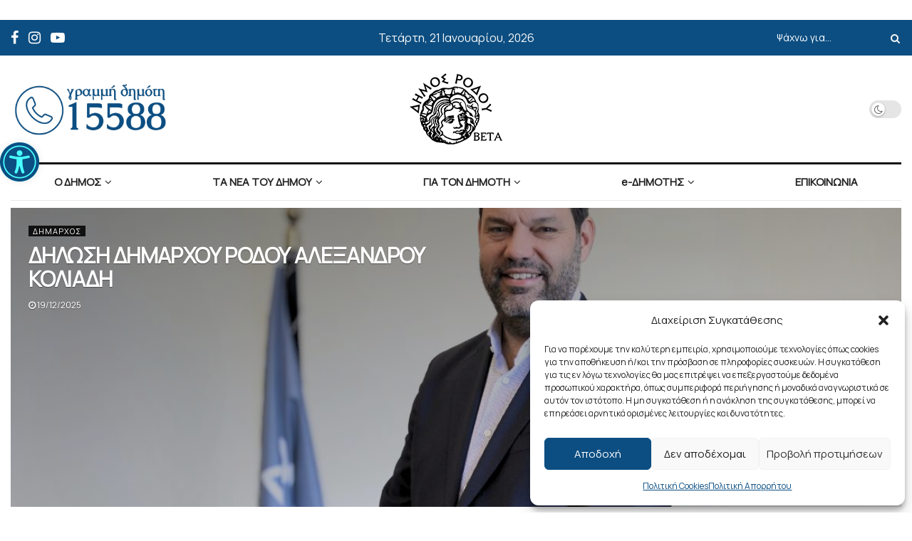

--- FILE ---
content_type: text/html; charset=UTF-8
request_url: https://www.rhodes.gr/category/antidimarchies/perivallontos-prasinou-ke-emfanisis-tis-polis/?filter_by=popular7
body_size: 44412
content:
<!doctype html>
<!--[if lt IE 7]> <html class="no-js lt-ie9 lt-ie8 lt-ie7" dir="ltr" lang="el" prefix="og: https://ogp.me/ns#"> <![endif]-->
<!--[if IE 7]>    <html class="no-js lt-ie9 lt-ie8" dir="ltr" lang="el" prefix="og: https://ogp.me/ns#"> <![endif]-->
<!--[if IE 8]>    <html class="no-js lt-ie9" dir="ltr" lang="el" prefix="og: https://ogp.me/ns#"> <![endif]-->
<!--[if IE 9]>    <html class="no-js lt-ie10" dir="ltr" lang="el" prefix="og: https://ogp.me/ns#"> <![endif]-->
<!--[if gt IE 8]><!--> <html class="no-js" dir="ltr" lang="el" prefix="og: https://ogp.me/ns#"> <!--<![endif]-->
<head>
    <meta http-equiv="Content-Type" content="text/html; charset=UTF-8" />
    <meta name='viewport' content='width=device-width, initial-scale=1, user-scalable=yes' />
    <link rel="profile" href="http://gmpg.org/xfn/11" />
    <link rel="pingback" href="https://www.rhodes.gr/xmlrpc.php" />
    <title>Περιβάλλοντος, Πρασίνου και Eμφάνισης της Πόλης | Rhodes.gr</title>
	<style>img:is([sizes="auto" i], [sizes^="auto," i]) { contain-intrinsic-size: 3000px 1500px }</style>
	
		<!-- All in One SEO 4.8.6 - aioseo.com -->
	<meta name="robots" content="max-image-preview:large" />
	<meta name="google-site-verification" content="IXkFmMRh-EVA0MsxyCw2U81g-iUqRFC-VjEm9skfSmY" />
	<link rel="canonical" href="https://www.rhodes.gr/category/antidimarchies/perivallontos-prasinou-ke-emfanisis-tis-polis/" />
	<link rel="next" href="https://www.rhodes.gr/category/antidimarchies/perivallontos-prasinou-ke-emfanisis-tis-polis/page/2/" />
	<meta name="generator" content="All in One SEO (AIOSEO) 4.8.6" />
		<script type="application/ld+json" class="aioseo-schema">
			{"@context":"https:\/\/schema.org","@graph":[{"@type":"BreadcrumbList","@id":"https:\/\/www.rhodes.gr\/category\/antidimarchies\/perivallontos-prasinou-ke-emfanisis-tis-polis\/#breadcrumblist","itemListElement":[{"@type":"ListItem","@id":"https:\/\/www.rhodes.gr#listItem","position":1,"name":"Home","item":"https:\/\/www.rhodes.gr","nextItem":{"@type":"ListItem","@id":"https:\/\/www.rhodes.gr\/category\/antidimarchies\/#listItem","name":"\u0391\u03bd\u03c4\u03b9\u03b4\u03b7\u03bc\u03b1\u03c1\u03c7\u03af\u03b5\u03c2"}},{"@type":"ListItem","@id":"https:\/\/www.rhodes.gr\/category\/antidimarchies\/#listItem","position":2,"name":"\u0391\u03bd\u03c4\u03b9\u03b4\u03b7\u03bc\u03b1\u03c1\u03c7\u03af\u03b5\u03c2","item":"https:\/\/www.rhodes.gr\/category\/antidimarchies\/","nextItem":{"@type":"ListItem","@id":"https:\/\/www.rhodes.gr\/category\/antidimarchies\/perivallontos-prasinou-ke-emfanisis-tis-polis\/#listItem","name":"\u03a0\u03b5\u03c1\u03b9\u03b2\u03ac\u03bb\u03bb\u03bf\u03bd\u03c4\u03bf\u03c2, \u03a0\u03c1\u03b1\u03c3\u03af\u03bd\u03bf\u03c5 \u03ba\u03b1\u03b9 E\u03bc\u03c6\u03ac\u03bd\u03b9\u03c3\u03b7\u03c2 \u03c4\u03b7\u03c2 \u03a0\u03cc\u03bb\u03b7\u03c2"},"previousItem":{"@type":"ListItem","@id":"https:\/\/www.rhodes.gr#listItem","name":"Home"}},{"@type":"ListItem","@id":"https:\/\/www.rhodes.gr\/category\/antidimarchies\/perivallontos-prasinou-ke-emfanisis-tis-polis\/#listItem","position":3,"name":"\u03a0\u03b5\u03c1\u03b9\u03b2\u03ac\u03bb\u03bb\u03bf\u03bd\u03c4\u03bf\u03c2, \u03a0\u03c1\u03b1\u03c3\u03af\u03bd\u03bf\u03c5 \u03ba\u03b1\u03b9 E\u03bc\u03c6\u03ac\u03bd\u03b9\u03c3\u03b7\u03c2 \u03c4\u03b7\u03c2 \u03a0\u03cc\u03bb\u03b7\u03c2","previousItem":{"@type":"ListItem","@id":"https:\/\/www.rhodes.gr\/category\/antidimarchies\/#listItem","name":"\u0391\u03bd\u03c4\u03b9\u03b4\u03b7\u03bc\u03b1\u03c1\u03c7\u03af\u03b5\u03c2"}}]},{"@type":"CollectionPage","@id":"https:\/\/www.rhodes.gr\/category\/antidimarchies\/perivallontos-prasinou-ke-emfanisis-tis-polis\/#collectionpage","url":"https:\/\/www.rhodes.gr\/category\/antidimarchies\/perivallontos-prasinou-ke-emfanisis-tis-polis\/","name":"\u03a0\u03b5\u03c1\u03b9\u03b2\u03ac\u03bb\u03bb\u03bf\u03bd\u03c4\u03bf\u03c2, \u03a0\u03c1\u03b1\u03c3\u03af\u03bd\u03bf\u03c5 \u03ba\u03b1\u03b9 E\u03bc\u03c6\u03ac\u03bd\u03b9\u03c3\u03b7\u03c2 \u03c4\u03b7\u03c2 \u03a0\u03cc\u03bb\u03b7\u03c2 | Rhodes.gr","inLanguage":"el","isPartOf":{"@id":"https:\/\/www.rhodes.gr\/#website"},"breadcrumb":{"@id":"https:\/\/www.rhodes.gr\/category\/antidimarchies\/perivallontos-prasinou-ke-emfanisis-tis-polis\/#breadcrumblist"}},{"@type":"Organization","@id":"https:\/\/www.rhodes.gr\/#organization","name":"Rhodes.gr","description":"\u0395\u03c0\u03af\u03c3\u03b7\u03bc\u03b7 \u03b4\u03b9\u03b1\u03b4\u03b9\u03ba\u03c4\u03c5\u03b1\u03ba\u03ae \u03c0\u03cd\u03bb\u03b7 \u0394\u03ae\u03bc\u03bf\u03c5 \u03a1\u03cc\u03b4\u03bf\u03c5. \u039d\u03ad\u03b1, \u03b1\u03bd\u03b1\u03ba\u03bf\u03b9\u03bd\u03ce\u03c3\u03b5\u03b9\u03c2, \u03b5\u03ba\u03b4\u03b7\u03bb\u03ce\u03c3\u03b5\u03b9\u03c2, \u03b7\u03bb\u03b5\u03ba\u03c4\u03c1\u03bf\u03bd\u03b9\u03ba\u03ad\u03c2 \u03c5\u03c0\u03b7\u03c1\u03b5\u03c3\u03af\u03b5\u03c2.","url":"https:\/\/www.rhodes.gr\/","email":"info@rhodes.gr","telephone":"+302241361200","logo":{"@type":"ImageObject","url":"https:\/\/www.rhodes.gr\/wp-content\/uploads\/2024\/11\/dimos-rodou-logo.png","@id":"https:\/\/www.rhodes.gr\/category\/antidimarchies\/perivallontos-prasinou-ke-emfanisis-tis-polis\/#organizationLogo","width":130,"height":111},"image":{"@id":"https:\/\/www.rhodes.gr\/category\/antidimarchies\/perivallontos-prasinou-ke-emfanisis-tis-polis\/#organizationLogo"}},{"@type":"WebSite","@id":"https:\/\/www.rhodes.gr\/#website","url":"https:\/\/www.rhodes.gr\/","name":"Rhodes.gr","alternateName":"\u0394\u03ae\u03bc\u03bf\u03c2 \u03a1\u03cc\u03b4\u03bf\u03c5","description":"Municipality of Rhodes","inLanguage":"el","publisher":{"@id":"https:\/\/www.rhodes.gr\/#organization"}}]}
		</script>
		<!-- All in One SEO -->

			<script type="text/javascript">
			  var jnews_ajax_url = '/?ajax-request=jnews'
			</script>
			<script type="text/javascript">;window.jnews=window.jnews||{},window.jnews.library=window.jnews.library||{},window.jnews.library=function(){"use strict";var e=this;e.win=window,e.doc=document,e.noop=function(){},e.globalBody=e.doc.getElementsByTagName("body")[0],e.globalBody=e.globalBody?e.globalBody:e.doc,e.win.jnewsDataStorage=e.win.jnewsDataStorage||{_storage:new WeakMap,put:function(e,t,n){this._storage.has(e)||this._storage.set(e,new Map),this._storage.get(e).set(t,n)},get:function(e,t){return this._storage.get(e).get(t)},has:function(e,t){return this._storage.has(e)&&this._storage.get(e).has(t)},remove:function(e,t){var n=this._storage.get(e).delete(t);return 0===!this._storage.get(e).size&&this._storage.delete(e),n}},e.windowWidth=function(){return e.win.innerWidth||e.docEl.clientWidth||e.globalBody.clientWidth},e.windowHeight=function(){return e.win.innerHeight||e.docEl.clientHeight||e.globalBody.clientHeight},e.requestAnimationFrame=e.win.requestAnimationFrame||e.win.webkitRequestAnimationFrame||e.win.mozRequestAnimationFrame||e.win.msRequestAnimationFrame||window.oRequestAnimationFrame||function(e){return setTimeout(e,1e3/60)},e.cancelAnimationFrame=e.win.cancelAnimationFrame||e.win.webkitCancelAnimationFrame||e.win.webkitCancelRequestAnimationFrame||e.win.mozCancelAnimationFrame||e.win.msCancelRequestAnimationFrame||e.win.oCancelRequestAnimationFrame||function(e){clearTimeout(e)},e.classListSupport="classList"in document.createElement("_"),e.hasClass=e.classListSupport?function(e,t){return e.classList.contains(t)}:function(e,t){return e.className.indexOf(t)>=0},e.addClass=e.classListSupport?function(t,n){e.hasClass(t,n)||t.classList.add(n)}:function(t,n){e.hasClass(t,n)||(t.className+=" "+n)},e.removeClass=e.classListSupport?function(t,n){e.hasClass(t,n)&&t.classList.remove(n)}:function(t,n){e.hasClass(t,n)&&(t.className=t.className.replace(n,""))},e.objKeys=function(e){var t=[];for(var n in e)Object.prototype.hasOwnProperty.call(e,n)&&t.push(n);return t},e.isObjectSame=function(e,t){var n=!0;return JSON.stringify(e)!==JSON.stringify(t)&&(n=!1),n},e.extend=function(){for(var e,t,n,o=arguments[0]||{},i=1,a=arguments.length;i<a;i++)if(null!==(e=arguments[i]))for(t in e)o!==(n=e[t])&&void 0!==n&&(o[t]=n);return o},e.dataStorage=e.win.jnewsDataStorage,e.isVisible=function(e){return 0!==e.offsetWidth&&0!==e.offsetHeight||e.getBoundingClientRect().length},e.getHeight=function(e){return e.offsetHeight||e.clientHeight||e.getBoundingClientRect().height},e.getWidth=function(e){return e.offsetWidth||e.clientWidth||e.getBoundingClientRect().width},e.supportsPassive=!1;try{var t=Object.defineProperty({},"passive",{get:function(){e.supportsPassive=!0}});"createEvent"in e.doc?e.win.addEventListener("test",null,t):"fireEvent"in e.doc&&e.win.attachEvent("test",null)}catch(e){}e.passiveOption=!!e.supportsPassive&&{passive:!0},e.setStorage=function(e,t){e="jnews-"+e;var n={expired:Math.floor(((new Date).getTime()+432e5)/1e3)};t=Object.assign(n,t);localStorage.setItem(e,JSON.stringify(t))},e.getStorage=function(e){e="jnews-"+e;var t=localStorage.getItem(e);return null!==t&&0<t.length?JSON.parse(localStorage.getItem(e)):{}},e.expiredStorage=function(){var t,n="jnews-";for(var o in localStorage)o.indexOf(n)>-1&&"undefined"!==(t=e.getStorage(o.replace(n,""))).expired&&t.expired<Math.floor((new Date).getTime()/1e3)&&localStorage.removeItem(o)},e.addEvents=function(t,n,o){for(var i in n){var a=["touchstart","touchmove"].indexOf(i)>=0&&!o&&e.passiveOption;"createEvent"in e.doc?t.addEventListener(i,n[i],a):"fireEvent"in e.doc&&t.attachEvent("on"+i,n[i])}},e.removeEvents=function(t,n){for(var o in n)"createEvent"in e.doc?t.removeEventListener(o,n[o]):"fireEvent"in e.doc&&t.detachEvent("on"+o,n[o])},e.triggerEvents=function(t,n,o){var i;o=o||{detail:null};return"createEvent"in e.doc?(!(i=e.doc.createEvent("CustomEvent")||new CustomEvent(n)).initCustomEvent||i.initCustomEvent(n,!0,!1,o),void t.dispatchEvent(i)):"fireEvent"in e.doc?((i=e.doc.createEventObject()).eventType=n,void t.fireEvent("on"+i.eventType,i)):void 0},e.getParents=function(t,n){void 0===n&&(n=e.doc);for(var o=[],i=t.parentNode,a=!1;!a;)if(i){var r=i;r.querySelectorAll(n).length?a=!0:(o.push(r),i=r.parentNode)}else o=[],a=!0;return o},e.forEach=function(e,t,n){for(var o=0,i=e.length;o<i;o++)t.call(n,e[o],o)},e.getText=function(e){return e.innerText||e.textContent},e.setText=function(e,t){var n="object"==typeof t?t.innerText||t.textContent:t;e.innerText&&(e.innerText=n),e.textContent&&(e.textContent=n)},e.httpBuildQuery=function(t){return e.objKeys(t).reduce(function t(n){var o=arguments.length>1&&void 0!==arguments[1]?arguments[1]:null;return function(i,a){var r=n[a];a=encodeURIComponent(a);var s=o?"".concat(o,"[").concat(a,"]"):a;return null==r||"function"==typeof r?(i.push("".concat(s,"=")),i):["number","boolean","string"].includes(typeof r)?(i.push("".concat(s,"=").concat(encodeURIComponent(r))),i):(i.push(e.objKeys(r).reduce(t(r,s),[]).join("&")),i)}}(t),[]).join("&")},e.get=function(t,n,o,i){return o="function"==typeof o?o:e.noop,e.ajax("GET",t,n,o,i)},e.post=function(t,n,o,i){return o="function"==typeof o?o:e.noop,e.ajax("POST",t,n,o,i)},e.ajax=function(t,n,o,i,a){var r=new XMLHttpRequest,s=n,c=e.httpBuildQuery(o);if(t=-1!=["GET","POST"].indexOf(t)?t:"GET",r.open(t,s+("GET"==t?"?"+c:""),!0),"POST"==t&&r.setRequestHeader("Content-type","application/x-www-form-urlencoded"),r.setRequestHeader("X-Requested-With","XMLHttpRequest"),r.onreadystatechange=function(){4===r.readyState&&200<=r.status&&300>r.status&&"function"==typeof i&&i.call(void 0,r.response)},void 0!==a&&!a){return{xhr:r,send:function(){r.send("POST"==t?c:null)}}}return r.send("POST"==t?c:null),{xhr:r}},e.scrollTo=function(t,n,o){function i(e,t,n){this.start=this.position(),this.change=e-this.start,this.currentTime=0,this.increment=20,this.duration=void 0===n?500:n,this.callback=t,this.finish=!1,this.animateScroll()}return Math.easeInOutQuad=function(e,t,n,o){return(e/=o/2)<1?n/2*e*e+t:-n/2*(--e*(e-2)-1)+t},i.prototype.stop=function(){this.finish=!0},i.prototype.move=function(t){e.doc.documentElement.scrollTop=t,e.globalBody.parentNode.scrollTop=t,e.globalBody.scrollTop=t},i.prototype.position=function(){return e.doc.documentElement.scrollTop||e.globalBody.parentNode.scrollTop||e.globalBody.scrollTop},i.prototype.animateScroll=function(){this.currentTime+=this.increment;var t=Math.easeInOutQuad(this.currentTime,this.start,this.change,this.duration);this.move(t),this.currentTime<this.duration&&!this.finish?e.requestAnimationFrame.call(e.win,this.animateScroll.bind(this)):this.callback&&"function"==typeof this.callback&&this.callback()},new i(t,n,o)},e.unwrap=function(t){var n,o=t;e.forEach(t,(function(e,t){n?n+=e:n=e})),o.replaceWith(n)},e.performance={start:function(e){performance.mark(e+"Start")},stop:function(e){performance.mark(e+"End"),performance.measure(e,e+"Start",e+"End")}},e.fps=function(){var t=0,n=0,o=0;!function(){var i=t=0,a=0,r=0,s=document.getElementById("fpsTable"),c=function(t){void 0===document.getElementsByTagName("body")[0]?e.requestAnimationFrame.call(e.win,(function(){c(t)})):document.getElementsByTagName("body")[0].appendChild(t)};null===s&&((s=document.createElement("div")).style.position="fixed",s.style.top="120px",s.style.left="10px",s.style.width="100px",s.style.height="20px",s.style.border="1px solid black",s.style.fontSize="11px",s.style.zIndex="100000",s.style.backgroundColor="white",s.id="fpsTable",c(s));var l=function(){o++,n=Date.now(),(a=(o/(r=(n-t)/1e3)).toPrecision(2))!=i&&(i=a,s.innerHTML=i+"fps"),1<r&&(t=n,o=0),e.requestAnimationFrame.call(e.win,l)};l()}()},e.instr=function(e,t){for(var n=0;n<t.length;n++)if(-1!==e.toLowerCase().indexOf(t[n].toLowerCase()))return!0},e.winLoad=function(t,n){function o(o){if("complete"===e.doc.readyState||"interactive"===e.doc.readyState)return!o||n?setTimeout(t,n||1):t(o),1}o()||e.addEvents(e.win,{load:o})},e.docReady=function(t,n){function o(o){if("complete"===e.doc.readyState||"interactive"===e.doc.readyState)return!o||n?setTimeout(t,n||1):t(o),1}o()||e.addEvents(e.doc,{DOMContentLoaded:o})},e.fireOnce=function(){e.docReady((function(){e.assets=e.assets||[],e.assets.length&&(e.boot(),e.load_assets())}),50)},e.boot=function(){e.length&&e.doc.querySelectorAll("style[media]").forEach((function(e){"not all"==e.getAttribute("media")&&e.removeAttribute("media")}))},e.create_js=function(t,n){var o=e.doc.createElement("script");switch(o.setAttribute("src",t),n){case"defer":o.setAttribute("defer",!0);break;case"async":o.setAttribute("async",!0);break;case"deferasync":o.setAttribute("defer",!0),o.setAttribute("async",!0)}e.globalBody.appendChild(o)},e.load_assets=function(){"object"==typeof e.assets&&e.forEach(e.assets.slice(0),(function(t,n){var o="";t.defer&&(o+="defer"),t.async&&(o+="async"),e.create_js(t.url,o);var i=e.assets.indexOf(t);i>-1&&e.assets.splice(i,1)})),e.assets=jnewsoption.au_scripts=window.jnewsads=[]},e.setCookie=function(e,t,n){var o="";if(n){var i=new Date;i.setTime(i.getTime()+24*n*60*60*1e3),o="; expires="+i.toUTCString()}document.cookie=e+"="+(t||"")+o+"; path=/"},e.getCookie=function(e){for(var t=e+"=",n=document.cookie.split(";"),o=0;o<n.length;o++){for(var i=n[o];" "==i.charAt(0);)i=i.substring(1,i.length);if(0==i.indexOf(t))return i.substring(t.length,i.length)}return null},e.eraseCookie=function(e){document.cookie=e+"=; Path=/; Expires=Thu, 01 Jan 1970 00:00:01 GMT;"},e.docReady((function(){e.globalBody=e.globalBody==e.doc?e.doc.getElementsByTagName("body")[0]:e.globalBody,e.globalBody=e.globalBody?e.globalBody:e.doc})),e.winLoad((function(){e.winLoad((function(){var t=!1;if(void 0!==window.jnewsadmin)if(void 0!==window.file_version_checker){var n=e.objKeys(window.file_version_checker);n.length?n.forEach((function(e){t||"10.0.4"===window.file_version_checker[e]||(t=!0)})):t=!0}else t=!0;t&&(window.jnewsHelper.getMessage(),window.jnewsHelper.getNotice())}),2500)}))},window.jnews.library=new window.jnews.library;</script><link rel='dns-prefetch' href='//fonts.googleapis.com' />
<link rel='preconnect' href='https://fonts.gstatic.com' />
<link rel="alternate" type="application/rss+xml" title="Ροή RSS &raquo; Rhodes.gr" href="https://www.rhodes.gr/feed/" />
<link rel="alternate" type="application/rss+xml" title="Ροή Σχολίων &raquo; Rhodes.gr" href="https://www.rhodes.gr/comments/feed/" />
<link rel="alternate" type="text/calendar" title="Rhodes.gr &raquo; iCal Feed" href="https://www.rhodes.gr/events/?ical=1" />
<link rel="alternate" type="application/rss+xml" title="Κατηγορία Ροής Rhodes.gr &raquo; Περιβάλλοντος, Πρασίνου και Eμφάνισης της Πόλης" href="https://www.rhodes.gr/category/antidimarchies/perivallontos-prasinou-ke-emfanisis-tis-polis/feed/" />
<script type="text/javascript">
/* <![CDATA[ */
window._wpemojiSettings = {"baseUrl":"https:\/\/s.w.org\/images\/core\/emoji\/15.0.3\/72x72\/","ext":".png","svgUrl":"https:\/\/s.w.org\/images\/core\/emoji\/15.0.3\/svg\/","svgExt":".svg","source":{"concatemoji":"https:\/\/www.rhodes.gr\/wp-includes\/js\/wp-emoji-release.min.js?ver=6.7.4"}};
/*! This file is auto-generated */
!function(i,n){var o,s,e;function c(e){try{var t={supportTests:e,timestamp:(new Date).valueOf()};sessionStorage.setItem(o,JSON.stringify(t))}catch(e){}}function p(e,t,n){e.clearRect(0,0,e.canvas.width,e.canvas.height),e.fillText(t,0,0);var t=new Uint32Array(e.getImageData(0,0,e.canvas.width,e.canvas.height).data),r=(e.clearRect(0,0,e.canvas.width,e.canvas.height),e.fillText(n,0,0),new Uint32Array(e.getImageData(0,0,e.canvas.width,e.canvas.height).data));return t.every(function(e,t){return e===r[t]})}function u(e,t,n){switch(t){case"flag":return n(e,"\ud83c\udff3\ufe0f\u200d\u26a7\ufe0f","\ud83c\udff3\ufe0f\u200b\u26a7\ufe0f")?!1:!n(e,"\ud83c\uddfa\ud83c\uddf3","\ud83c\uddfa\u200b\ud83c\uddf3")&&!n(e,"\ud83c\udff4\udb40\udc67\udb40\udc62\udb40\udc65\udb40\udc6e\udb40\udc67\udb40\udc7f","\ud83c\udff4\u200b\udb40\udc67\u200b\udb40\udc62\u200b\udb40\udc65\u200b\udb40\udc6e\u200b\udb40\udc67\u200b\udb40\udc7f");case"emoji":return!n(e,"\ud83d\udc26\u200d\u2b1b","\ud83d\udc26\u200b\u2b1b")}return!1}function f(e,t,n){var r="undefined"!=typeof WorkerGlobalScope&&self instanceof WorkerGlobalScope?new OffscreenCanvas(300,150):i.createElement("canvas"),a=r.getContext("2d",{willReadFrequently:!0}),o=(a.textBaseline="top",a.font="600 32px Arial",{});return e.forEach(function(e){o[e]=t(a,e,n)}),o}function t(e){var t=i.createElement("script");t.src=e,t.defer=!0,i.head.appendChild(t)}"undefined"!=typeof Promise&&(o="wpEmojiSettingsSupports",s=["flag","emoji"],n.supports={everything:!0,everythingExceptFlag:!0},e=new Promise(function(e){i.addEventListener("DOMContentLoaded",e,{once:!0})}),new Promise(function(t){var n=function(){try{var e=JSON.parse(sessionStorage.getItem(o));if("object"==typeof e&&"number"==typeof e.timestamp&&(new Date).valueOf()<e.timestamp+604800&&"object"==typeof e.supportTests)return e.supportTests}catch(e){}return null}();if(!n){if("undefined"!=typeof Worker&&"undefined"!=typeof OffscreenCanvas&&"undefined"!=typeof URL&&URL.createObjectURL&&"undefined"!=typeof Blob)try{var e="postMessage("+f.toString()+"("+[JSON.stringify(s),u.toString(),p.toString()].join(",")+"));",r=new Blob([e],{type:"text/javascript"}),a=new Worker(URL.createObjectURL(r),{name:"wpTestEmojiSupports"});return void(a.onmessage=function(e){c(n=e.data),a.terminate(),t(n)})}catch(e){}c(n=f(s,u,p))}t(n)}).then(function(e){for(var t in e)n.supports[t]=e[t],n.supports.everything=n.supports.everything&&n.supports[t],"flag"!==t&&(n.supports.everythingExceptFlag=n.supports.everythingExceptFlag&&n.supports[t]);n.supports.everythingExceptFlag=n.supports.everythingExceptFlag&&!n.supports.flag,n.DOMReady=!1,n.readyCallback=function(){n.DOMReady=!0}}).then(function(){return e}).then(function(){var e;n.supports.everything||(n.readyCallback(),(e=n.source||{}).concatemoji?t(e.concatemoji):e.wpemoji&&e.twemoji&&(t(e.twemoji),t(e.wpemoji)))}))}((window,document),window._wpemojiSettings);
/* ]]> */
</script>
<link rel='stylesheet' id='tribe-events-pro-mini-calendar-block-styles-css' href='https://www.rhodes.gr/wp-content/plugins/events-calendar-pro/src/resources/css/tribe-events-pro-mini-calendar-block.min.css?ver=7.4.0' type='text/css' media='all' />
<style id='wp-emoji-styles-inline-css' type='text/css'>

	img.wp-smiley, img.emoji {
		display: inline !important;
		border: none !important;
		box-shadow: none !important;
		height: 1em !important;
		width: 1em !important;
		margin: 0 0.07em !important;
		vertical-align: -0.1em !important;
		background: none !important;
		padding: 0 !important;
	}
</style>
<link rel='stylesheet' id='wp-block-library-css' href='https://www.rhodes.gr/wp-includes/css/dist/block-library/style.min.css?ver=6.7.4' type='text/css' media='all' />
<style id='classic-theme-styles-inline-css' type='text/css'>
/*! This file is auto-generated */
.wp-block-button__link{color:#fff;background-color:#32373c;border-radius:9999px;box-shadow:none;text-decoration:none;padding:calc(.667em + 2px) calc(1.333em + 2px);font-size:1.125em}.wp-block-file__button{background:#32373c;color:#fff;text-decoration:none}
</style>
<style id='global-styles-inline-css' type='text/css'>
:root{--wp--preset--aspect-ratio--square: 1;--wp--preset--aspect-ratio--4-3: 4/3;--wp--preset--aspect-ratio--3-4: 3/4;--wp--preset--aspect-ratio--3-2: 3/2;--wp--preset--aspect-ratio--2-3: 2/3;--wp--preset--aspect-ratio--16-9: 16/9;--wp--preset--aspect-ratio--9-16: 9/16;--wp--preset--color--black: #000000;--wp--preset--color--cyan-bluish-gray: #abb8c3;--wp--preset--color--white: #ffffff;--wp--preset--color--pale-pink: #f78da7;--wp--preset--color--vivid-red: #cf2e2e;--wp--preset--color--luminous-vivid-orange: #ff6900;--wp--preset--color--luminous-vivid-amber: #fcb900;--wp--preset--color--light-green-cyan: #7bdcb5;--wp--preset--color--vivid-green-cyan: #00d084;--wp--preset--color--pale-cyan-blue: #8ed1fc;--wp--preset--color--vivid-cyan-blue: #0693e3;--wp--preset--color--vivid-purple: #9b51e0;--wp--preset--gradient--vivid-cyan-blue-to-vivid-purple: linear-gradient(135deg,rgba(6,147,227,1) 0%,rgb(155,81,224) 100%);--wp--preset--gradient--light-green-cyan-to-vivid-green-cyan: linear-gradient(135deg,rgb(122,220,180) 0%,rgb(0,208,130) 100%);--wp--preset--gradient--luminous-vivid-amber-to-luminous-vivid-orange: linear-gradient(135deg,rgba(252,185,0,1) 0%,rgba(255,105,0,1) 100%);--wp--preset--gradient--luminous-vivid-orange-to-vivid-red: linear-gradient(135deg,rgba(255,105,0,1) 0%,rgb(207,46,46) 100%);--wp--preset--gradient--very-light-gray-to-cyan-bluish-gray: linear-gradient(135deg,rgb(238,238,238) 0%,rgb(169,184,195) 100%);--wp--preset--gradient--cool-to-warm-spectrum: linear-gradient(135deg,rgb(74,234,220) 0%,rgb(151,120,209) 20%,rgb(207,42,186) 40%,rgb(238,44,130) 60%,rgb(251,105,98) 80%,rgb(254,248,76) 100%);--wp--preset--gradient--blush-light-purple: linear-gradient(135deg,rgb(255,206,236) 0%,rgb(152,150,240) 100%);--wp--preset--gradient--blush-bordeaux: linear-gradient(135deg,rgb(254,205,165) 0%,rgb(254,45,45) 50%,rgb(107,0,62) 100%);--wp--preset--gradient--luminous-dusk: linear-gradient(135deg,rgb(255,203,112) 0%,rgb(199,81,192) 50%,rgb(65,88,208) 100%);--wp--preset--gradient--pale-ocean: linear-gradient(135deg,rgb(255,245,203) 0%,rgb(182,227,212) 50%,rgb(51,167,181) 100%);--wp--preset--gradient--electric-grass: linear-gradient(135deg,rgb(202,248,128) 0%,rgb(113,206,126) 100%);--wp--preset--gradient--midnight: linear-gradient(135deg,rgb(2,3,129) 0%,rgb(40,116,252) 100%);--wp--preset--font-size--small: 13px;--wp--preset--font-size--medium: 20px;--wp--preset--font-size--large: 36px;--wp--preset--font-size--x-large: 42px;--wp--preset--spacing--20: 0.44rem;--wp--preset--spacing--30: 0.67rem;--wp--preset--spacing--40: 1rem;--wp--preset--spacing--50: 1.5rem;--wp--preset--spacing--60: 2.25rem;--wp--preset--spacing--70: 3.38rem;--wp--preset--spacing--80: 5.06rem;--wp--preset--shadow--natural: 6px 6px 9px rgba(0, 0, 0, 0.2);--wp--preset--shadow--deep: 12px 12px 50px rgba(0, 0, 0, 0.4);--wp--preset--shadow--sharp: 6px 6px 0px rgba(0, 0, 0, 0.2);--wp--preset--shadow--outlined: 6px 6px 0px -3px rgba(255, 255, 255, 1), 6px 6px rgba(0, 0, 0, 1);--wp--preset--shadow--crisp: 6px 6px 0px rgba(0, 0, 0, 1);}:where(.is-layout-flex){gap: 0.5em;}:where(.is-layout-grid){gap: 0.5em;}body .is-layout-flex{display: flex;}.is-layout-flex{flex-wrap: wrap;align-items: center;}.is-layout-flex > :is(*, div){margin: 0;}body .is-layout-grid{display: grid;}.is-layout-grid > :is(*, div){margin: 0;}:where(.wp-block-columns.is-layout-flex){gap: 2em;}:where(.wp-block-columns.is-layout-grid){gap: 2em;}:where(.wp-block-post-template.is-layout-flex){gap: 1.25em;}:where(.wp-block-post-template.is-layout-grid){gap: 1.25em;}.has-black-color{color: var(--wp--preset--color--black) !important;}.has-cyan-bluish-gray-color{color: var(--wp--preset--color--cyan-bluish-gray) !important;}.has-white-color{color: var(--wp--preset--color--white) !important;}.has-pale-pink-color{color: var(--wp--preset--color--pale-pink) !important;}.has-vivid-red-color{color: var(--wp--preset--color--vivid-red) !important;}.has-luminous-vivid-orange-color{color: var(--wp--preset--color--luminous-vivid-orange) !important;}.has-luminous-vivid-amber-color{color: var(--wp--preset--color--luminous-vivid-amber) !important;}.has-light-green-cyan-color{color: var(--wp--preset--color--light-green-cyan) !important;}.has-vivid-green-cyan-color{color: var(--wp--preset--color--vivid-green-cyan) !important;}.has-pale-cyan-blue-color{color: var(--wp--preset--color--pale-cyan-blue) !important;}.has-vivid-cyan-blue-color{color: var(--wp--preset--color--vivid-cyan-blue) !important;}.has-vivid-purple-color{color: var(--wp--preset--color--vivid-purple) !important;}.has-black-background-color{background-color: var(--wp--preset--color--black) !important;}.has-cyan-bluish-gray-background-color{background-color: var(--wp--preset--color--cyan-bluish-gray) !important;}.has-white-background-color{background-color: var(--wp--preset--color--white) !important;}.has-pale-pink-background-color{background-color: var(--wp--preset--color--pale-pink) !important;}.has-vivid-red-background-color{background-color: var(--wp--preset--color--vivid-red) !important;}.has-luminous-vivid-orange-background-color{background-color: var(--wp--preset--color--luminous-vivid-orange) !important;}.has-luminous-vivid-amber-background-color{background-color: var(--wp--preset--color--luminous-vivid-amber) !important;}.has-light-green-cyan-background-color{background-color: var(--wp--preset--color--light-green-cyan) !important;}.has-vivid-green-cyan-background-color{background-color: var(--wp--preset--color--vivid-green-cyan) !important;}.has-pale-cyan-blue-background-color{background-color: var(--wp--preset--color--pale-cyan-blue) !important;}.has-vivid-cyan-blue-background-color{background-color: var(--wp--preset--color--vivid-cyan-blue) !important;}.has-vivid-purple-background-color{background-color: var(--wp--preset--color--vivid-purple) !important;}.has-black-border-color{border-color: var(--wp--preset--color--black) !important;}.has-cyan-bluish-gray-border-color{border-color: var(--wp--preset--color--cyan-bluish-gray) !important;}.has-white-border-color{border-color: var(--wp--preset--color--white) !important;}.has-pale-pink-border-color{border-color: var(--wp--preset--color--pale-pink) !important;}.has-vivid-red-border-color{border-color: var(--wp--preset--color--vivid-red) !important;}.has-luminous-vivid-orange-border-color{border-color: var(--wp--preset--color--luminous-vivid-orange) !important;}.has-luminous-vivid-amber-border-color{border-color: var(--wp--preset--color--luminous-vivid-amber) !important;}.has-light-green-cyan-border-color{border-color: var(--wp--preset--color--light-green-cyan) !important;}.has-vivid-green-cyan-border-color{border-color: var(--wp--preset--color--vivid-green-cyan) !important;}.has-pale-cyan-blue-border-color{border-color: var(--wp--preset--color--pale-cyan-blue) !important;}.has-vivid-cyan-blue-border-color{border-color: var(--wp--preset--color--vivid-cyan-blue) !important;}.has-vivid-purple-border-color{border-color: var(--wp--preset--color--vivid-purple) !important;}.has-vivid-cyan-blue-to-vivid-purple-gradient-background{background: var(--wp--preset--gradient--vivid-cyan-blue-to-vivid-purple) !important;}.has-light-green-cyan-to-vivid-green-cyan-gradient-background{background: var(--wp--preset--gradient--light-green-cyan-to-vivid-green-cyan) !important;}.has-luminous-vivid-amber-to-luminous-vivid-orange-gradient-background{background: var(--wp--preset--gradient--luminous-vivid-amber-to-luminous-vivid-orange) !important;}.has-luminous-vivid-orange-to-vivid-red-gradient-background{background: var(--wp--preset--gradient--luminous-vivid-orange-to-vivid-red) !important;}.has-very-light-gray-to-cyan-bluish-gray-gradient-background{background: var(--wp--preset--gradient--very-light-gray-to-cyan-bluish-gray) !important;}.has-cool-to-warm-spectrum-gradient-background{background: var(--wp--preset--gradient--cool-to-warm-spectrum) !important;}.has-blush-light-purple-gradient-background{background: var(--wp--preset--gradient--blush-light-purple) !important;}.has-blush-bordeaux-gradient-background{background: var(--wp--preset--gradient--blush-bordeaux) !important;}.has-luminous-dusk-gradient-background{background: var(--wp--preset--gradient--luminous-dusk) !important;}.has-pale-ocean-gradient-background{background: var(--wp--preset--gradient--pale-ocean) !important;}.has-electric-grass-gradient-background{background: var(--wp--preset--gradient--electric-grass) !important;}.has-midnight-gradient-background{background: var(--wp--preset--gradient--midnight) !important;}.has-small-font-size{font-size: var(--wp--preset--font-size--small) !important;}.has-medium-font-size{font-size: var(--wp--preset--font-size--medium) !important;}.has-large-font-size{font-size: var(--wp--preset--font-size--large) !important;}.has-x-large-font-size{font-size: var(--wp--preset--font-size--x-large) !important;}
:where(.wp-block-post-template.is-layout-flex){gap: 1.25em;}:where(.wp-block-post-template.is-layout-grid){gap: 1.25em;}
:where(.wp-block-columns.is-layout-flex){gap: 2em;}:where(.wp-block-columns.is-layout-grid){gap: 2em;}
:root :where(.wp-block-pullquote){font-size: 1.5em;line-height: 1.6;}
</style>
<link rel='stylesheet' id='dashicons-css' href='https://www.rhodes.gr/wp-includes/css/dashicons.min.css?ver=6.7.4' type='text/css' media='all' />
<link rel='stylesheet' id='everest-forms-general-css' href='https://www.rhodes.gr/wp-content/plugins/everest-forms/assets/css/everest-forms.css?ver=3.0.9.5' type='text/css' media='all' />
<link rel='stylesheet' id='jquery-intl-tel-input-css' href='https://www.rhodes.gr/wp-content/plugins/everest-forms/assets/css/intlTelInput.css?ver=3.0.9.5' type='text/css' media='all' />
<link rel='stylesheet' id='cmplz-general-css' href='https://www.rhodes.gr/wp-content/plugins/complianz-gdpr/assets/css/cookieblocker.min.css?ver=1742569286' type='text/css' media='all' />
<link rel='stylesheet' id='extensive-vc-main-style-css' href='https://www.rhodes.gr/wp-content/plugins/extensive-vc-addon/assets/css/main.min.css?ver=6.7.4' type='text/css' media='all' />
<link rel='stylesheet' id='ionicons-css' href='https://www.rhodes.gr/wp-content/plugins/extensive-vc-addon/assets/css/ion-icons/css/ionicons.min.css?ver=6.7.4' type='text/css' media='all' />
<link rel='stylesheet' id='jnews-parent-style-css' href='https://www.rhodes.gr/wp-content/themes/jnews/style.css?ver=6.7.4' type='text/css' media='all' />
<link rel='stylesheet' id='js_composer_front-css' href='https://www.rhodes.gr/wp-content/plugins/js_composer/assets/css/js_composer.min.css?ver=8.1' type='text/css' media='all' />
<link rel='stylesheet' id='jeg_customizer_font-css' href='//fonts.googleapis.com/css?family=Manrope%3Areguler&#038;display=swap&#038;ver=1.3.0' type='text/css' media='all' />
<link rel='stylesheet' id='pojo-a11y-css' href='https://www.rhodes.gr/wp-content/plugins/pojo-accessibility/assets/css/style.min.css?ver=1.0.0' type='text/css' media='all' />
<link rel='stylesheet' id='extensive-vc-google-fonts-css' href='https://fonts.googleapis.com/css?family=Raleway%3A400%2C500%2C600%2C700%2C800%2C900%7CPoppins%3A400%2C700&#038;subset=latin-ext&#038;ver=1.0' type='text/css' media='all' />
<link rel='stylesheet' id='jnews-frontend-css' href='https://www.rhodes.gr/wp-content/themes/jnews/assets/dist/frontend.min.css?ver=1.0.0' type='text/css' media='all' />
<link rel='stylesheet' id='jnews-js-composer-css' href='https://www.rhodes.gr/wp-content/themes/jnews/assets/css/js-composer-frontend.css?ver=1.0.0' type='text/css' media='all' />
<link rel='stylesheet' id='jnews-style-css' href='https://www.rhodes.gr/wp-content/themes/jnews-child/style.css?ver=1.0.0' type='text/css' media='all' />
<link rel='stylesheet' id='jnews-darkmode-css' href='https://www.rhodes.gr/wp-content/themes/jnews/assets/css/darkmode.css?ver=1.0.0' type='text/css' media='all' />
<link rel='stylesheet' id='jnews-scheme-css' href='https://www.rhodes.gr/wp-content/uploads/jnews/scheme.css?ver=1757073520' type='text/css' media='all' />
<link rel='stylesheet' id='jnews-weather-style-css' href='https://www.rhodes.gr/wp-content/plugins/jnews-weather/assets/css/plugin.css?ver=11.0.2' type='text/css' media='all' />
<script type="text/javascript" src="https://www.rhodes.gr/wp-includes/js/jquery/jquery.min.js?ver=3.7.1" id="jquery-core-js"></script>
<script type="text/javascript" src="https://www.rhodes.gr/wp-includes/js/jquery/jquery-migrate.min.js?ver=3.4.1" id="jquery-migrate-js"></script>
<script></script><link rel="https://api.w.org/" href="https://www.rhodes.gr/wp-json/" /><link rel="alternate" title="JSON" type="application/json" href="https://www.rhodes.gr/wp-json/wp/v2/categories/162" /><link rel="EditURI" type="application/rsd+xml" title="RSD" href="https://www.rhodes.gr/xmlrpc.php?rsd" />
<meta name="generator" content="WordPress 6.7.4" />
<meta name="generator" content="Everest Forms 3.0.9.5" />
<style type="text/css" media="screen">.menu-item.hide_this_item{ display:none !important; }</style><meta name="tec-api-version" content="v1"><meta name="tec-api-origin" content="https://www.rhodes.gr"><link rel="alternate" href="https://www.rhodes.gr/wp-json/tribe/events/v1/" />			<style>.cmplz-hidden {
					display: none !important;
				}</style><style type="text/css">
#pojo-a11y-toolbar .pojo-a11y-toolbar-toggle a{ background-color: #8224e3;	color: #ffffff;}
#pojo-a11y-toolbar .pojo-a11y-toolbar-overlay, #pojo-a11y-toolbar .pojo-a11y-toolbar-overlay ul.pojo-a11y-toolbar-items.pojo-a11y-links{ border-color: #8224e3;}
body.pojo-a11y-focusable a:focus{ outline-style: solid !important;	outline-width: 1px !important;	outline-color: #FF0000 !important;}
#pojo-a11y-toolbar{ top: 200px !important;}
#pojo-a11y-toolbar .pojo-a11y-toolbar-overlay{ background-color: #ffffff;}
#pojo-a11y-toolbar .pojo-a11y-toolbar-overlay ul.pojo-a11y-toolbar-items li.pojo-a11y-toolbar-item a, #pojo-a11y-toolbar .pojo-a11y-toolbar-overlay p.pojo-a11y-toolbar-title{ color: #333333;}
#pojo-a11y-toolbar .pojo-a11y-toolbar-overlay ul.pojo-a11y-toolbar-items li.pojo-a11y-toolbar-item a.active{ background-color: #4054b2;	color: #ffffff;}
@media (max-width: 767px) { #pojo-a11y-toolbar { top: 120px !important; } }</style><meta name="generator" content="Powered by WPBakery Page Builder - drag and drop page builder for WordPress."/>
<script>jQuery(function($){
	$('.jeg_breakingnews').find('div:contains("No Content Available")').parents('.wpb_row').remove();
});</script><meta name="generator" content="Powered by Slider Revolution 6.7.21 - responsive, Mobile-Friendly Slider Plugin for WordPress with comfortable drag and drop interface." />
<!-- Google tag (gtag.js) -->
<p><script async src="https://www.googletagmanager.com/gtag/js?id=G-TV41RGBSN3"></script></p>
<p>
<script>
  window.dataLayer = window.dataLayer || [];
  function gtag(){dataLayer.push(arguments);}
  gtag('js', new Date());

  gtag('config', 'G-TV41RGBSN3');
</script>
</p><script type='application/ld+json'>{"@context":"http:\/\/schema.org","@type":"Organization","@id":"https:\/\/www.rhodes.gr\/#organization","url":"https:\/\/www.rhodes.gr\/","name":"","logo":{"@type":"ImageObject","url":""},"sameAs":["https:\/\/www.facebook.com\/dimosrodou1\/","https:\/\/www.instagram.com\/dimos.rodou\/","https:\/\/www.youtube.com\/@dimosrodouofficial"]}</script>
<script type='application/ld+json'>{"@context":"http:\/\/schema.org","@type":"WebSite","@id":"https:\/\/www.rhodes.gr\/#website","url":"https:\/\/www.rhodes.gr\/","name":"","potentialAction":{"@type":"SearchAction","target":"https:\/\/www.rhodes.gr\/?s={search_term_string}","query-input":"required name=search_term_string"}}</script>
<link rel="icon" href="https://www.rhodes.gr/wp-content/uploads/2024/10/cropped-favicon-rodos-32x32.png" sizes="32x32" />
<link rel="icon" href="https://www.rhodes.gr/wp-content/uploads/2024/10/cropped-favicon-rodos-192x192.png" sizes="192x192" />
<link rel="apple-touch-icon" href="https://www.rhodes.gr/wp-content/uploads/2024/10/cropped-favicon-rodos-180x180.png" />
<meta name="msapplication-TileImage" content="https://www.rhodes.gr/wp-content/uploads/2024/10/cropped-favicon-rodos-270x270.png" />
<style id="jeg_dynamic_css" type="text/css" data-type="jeg_custom-css">@media only screen and (min-width : 1200px) { .container, .jeg_vc_content > .vc_row, .jeg_vc_content > .wpb-content-wrapper > .vc_row, .jeg_vc_content > .vc_element > .vc_row, .jeg_vc_content > .wpb-content-wrapper > .vc_element > .vc_row, .jeg_vc_content > .vc_row[data-vc-full-width="true"]:not([data-vc-stretch-content="true"]) > .jeg-vc-wrapper, .jeg_vc_content > .wpb-content-wrapper > .vc_row[data-vc-full-width="true"]:not([data-vc-stretch-content="true"]) > .jeg-vc-wrapper, .jeg_vc_content > .vc_element > .vc_row[data-vc-full-width="true"]:not([data-vc-stretch-content="true"]) > .jeg-vc-wrapper, .jeg_vc_content > .wpb-content-wrapper > .vc_element > .vc_row[data-vc-full-width="true"]:not([data-vc-stretch-content="true"]) > .jeg-vc-wrapper, .elementor-section.elementor-section-boxed > .elementor-container { max-width : 1319px; } .e-con-boxed.e-parent { --content-width : 1319px; }  } @media only screen and (min-width : 1441px) { .container, .jeg_vc_content > .vc_row, .jeg_vc_content > .wpb-content-wrapper > .vc_row, .jeg_vc_content > .vc_element > .vc_row, .jeg_vc_content > .wpb-content-wrapper > .vc_element > .vc_row, .jeg_vc_content > .vc_row[data-vc-full-width="true"]:not([data-vc-stretch-content="true"]) > .jeg-vc-wrapper, .jeg_vc_content > .wpb-content-wrapper > .vc_row[data-vc-full-width="true"]:not([data-vc-stretch-content="true"]) > .jeg-vc-wrapper, .jeg_vc_content > .vc_element > .vc_row[data-vc-full-width="true"]:not([data-vc-stretch-content="true"]) > .jeg-vc-wrapper, .jeg_vc_content > .wpb-content-wrapper > .vc_element > .vc_row[data-vc-full-width="true"]:not([data-vc-stretch-content="true"]) > .jeg-vc-wrapper , .elementor-section.elementor-section-boxed > .elementor-container { max-width : 1320px; } .e-con-boxed.e-parent { --content-width : 1320px; }  } body { --j-body-color : #333333; --j-accent-color : #174e96; --j-alt-color : #174259; --j-heading-color : #111111; } body,.jeg_newsfeed_list .tns-outer .tns-controls button,.jeg_filter_button,.owl-carousel .owl-nav div,.jeg_readmore,.jeg_hero_style_7 .jeg_post_meta a,.widget_calendar thead th,.widget_calendar tfoot a,.jeg_socialcounter a,.entry-header .jeg_meta_like a,.entry-header .jeg_meta_comment a,.entry-header .jeg_meta_donation a,.entry-header .jeg_meta_bookmark a,.entry-content tbody tr:hover,.entry-content th,.jeg_splitpost_nav li:hover a,#breadcrumbs a,.jeg_author_socials a:hover,.jeg_footer_content a,.jeg_footer_bottom a,.jeg_cartcontent,.woocommerce .woocommerce-breadcrumb a { color : #333333; } a, .jeg_menu_style_5>li>a:hover, .jeg_menu_style_5>li.sfHover>a, .jeg_menu_style_5>li.current-menu-item>a, .jeg_menu_style_5>li.current-menu-ancestor>a, .jeg_navbar .jeg_menu:not(.jeg_main_menu)>li>a:hover, .jeg_midbar .jeg_menu:not(.jeg_main_menu)>li>a:hover, .jeg_side_tabs li.active, .jeg_block_heading_5 strong, .jeg_block_heading_6 strong, .jeg_block_heading_7 strong, .jeg_block_heading_8 strong, .jeg_subcat_list li a:hover, .jeg_subcat_list li button:hover, .jeg_pl_lg_7 .jeg_thumb .jeg_post_category a, .jeg_pl_xs_2:before, .jeg_pl_xs_4 .jeg_postblock_content:before, .jeg_postblock .jeg_post_title a:hover, .jeg_hero_style_6 .jeg_post_title a:hover, .jeg_sidefeed .jeg_pl_xs_3 .jeg_post_title a:hover, .widget_jnews_popular .jeg_post_title a:hover, .jeg_meta_author a, .widget_archive li a:hover, .widget_pages li a:hover, .widget_meta li a:hover, .widget_recent_entries li a:hover, .widget_rss li a:hover, .widget_rss cite, .widget_categories li a:hover, .widget_categories li.current-cat>a, #breadcrumbs a:hover, .jeg_share_count .counts, .commentlist .bypostauthor>.comment-body>.comment-author>.fn, span.required, .jeg_review_title, .bestprice .price, .authorlink a:hover, .jeg_vertical_playlist .jeg_video_playlist_play_icon, .jeg_vertical_playlist .jeg_video_playlist_item.active .jeg_video_playlist_thumbnail:before, .jeg_horizontal_playlist .jeg_video_playlist_play, .woocommerce li.product .pricegroup .button, .widget_display_forums li a:hover, .widget_display_topics li:before, .widget_display_replies li:before, .widget_display_views li:before, .bbp-breadcrumb a:hover, .jeg_mobile_menu li.sfHover>a, .jeg_mobile_menu li a:hover, .split-template-6 .pagenum, .jeg_mobile_menu_style_5>li>a:hover, .jeg_mobile_menu_style_5>li.sfHover>a, .jeg_mobile_menu_style_5>li.current-menu-item>a, .jeg_mobile_menu_style_5>li.current-menu-ancestor>a, .jeg_mobile_menu.jeg_menu_dropdown li.open > div > a { color : #174e96; } .jeg_menu_style_1>li>a:before, .jeg_menu_style_2>li>a:before, .jeg_menu_style_3>li>a:before, .jeg_side_toggle, .jeg_slide_caption .jeg_post_category a, .jeg_slider_type_1_wrapper .tns-controls button.tns-next, .jeg_block_heading_1 .jeg_block_title span, .jeg_block_heading_2 .jeg_block_title span, .jeg_block_heading_3, .jeg_block_heading_4 .jeg_block_title span, .jeg_block_heading_6:after, .jeg_pl_lg_box .jeg_post_category a, .jeg_pl_md_box .jeg_post_category a, .jeg_readmore:hover, .jeg_thumb .jeg_post_category a, .jeg_block_loadmore a:hover, .jeg_postblock.alt .jeg_block_loadmore a:hover, .jeg_block_loadmore a.active, .jeg_postblock_carousel_2 .jeg_post_category a, .jeg_heroblock .jeg_post_category a, .jeg_pagenav_1 .page_number.active, .jeg_pagenav_1 .page_number.active:hover, input[type="submit"], .btn, .button, .widget_tag_cloud a:hover, .popularpost_item:hover .jeg_post_title a:before, .jeg_splitpost_4 .page_nav, .jeg_splitpost_5 .page_nav, .jeg_post_via a:hover, .jeg_post_source a:hover, .jeg_post_tags a:hover, .comment-reply-title small a:before, .comment-reply-title small a:after, .jeg_storelist .productlink, .authorlink li.active a:before, .jeg_footer.dark .socials_widget:not(.nobg) a:hover .fa,.jeg_footer.dark .socials_widget:not(.nobg) a:hover span.jeg-icon, div.jeg_breakingnews_title, .jeg_overlay_slider_bottom_wrapper .tns-controls button, .jeg_overlay_slider_bottom_wrapper .tns-controls button:hover, .jeg_vertical_playlist .jeg_video_playlist_current, .woocommerce span.onsale, .woocommerce #respond input#submit:hover, .woocommerce a.button:hover, .woocommerce button.button:hover, .woocommerce input.button:hover, .woocommerce #respond input#submit.alt, .woocommerce a.button.alt, .woocommerce button.button.alt, .woocommerce input.button.alt, .jeg_popup_post .caption, .jeg_footer.dark input[type="submit"], .jeg_footer.dark .btn, .jeg_footer.dark .button, .footer_widget.widget_tag_cloud a:hover, .jeg_inner_content .content-inner .jeg_post_category a:hover, #buddypress .standard-form button, #buddypress a.button, #buddypress input[type="submit"], #buddypress input[type="button"], #buddypress input[type="reset"], #buddypress ul.button-nav li a, #buddypress .generic-button a, #buddypress .generic-button button, #buddypress .comment-reply-link, #buddypress a.bp-title-button, #buddypress.buddypress-wrap .members-list li .user-update .activity-read-more a, div#buddypress .standard-form button:hover, div#buddypress a.button:hover, div#buddypress input[type="submit"]:hover, div#buddypress input[type="button"]:hover, div#buddypress input[type="reset"]:hover, div#buddypress ul.button-nav li a:hover, div#buddypress .generic-button a:hover, div#buddypress .generic-button button:hover, div#buddypress .comment-reply-link:hover, div#buddypress a.bp-title-button:hover, div#buddypress.buddypress-wrap .members-list li .user-update .activity-read-more a:hover, #buddypress #item-nav .item-list-tabs ul li a:before, .jeg_inner_content .jeg_meta_container .follow-wrapper a { background-color : #174e96; } .jeg_block_heading_7 .jeg_block_title span, .jeg_readmore:hover, .jeg_block_loadmore a:hover, .jeg_block_loadmore a.active, .jeg_pagenav_1 .page_number.active, .jeg_pagenav_1 .page_number.active:hover, .jeg_pagenav_3 .page_number:hover, .jeg_prevnext_post a:hover h3, .jeg_overlay_slider .jeg_post_category, .jeg_sidefeed .jeg_post.active, .jeg_vertical_playlist.jeg_vertical_playlist .jeg_video_playlist_item.active .jeg_video_playlist_thumbnail img, .jeg_horizontal_playlist .jeg_video_playlist_item.active { border-color : #174e96; } .jeg_tabpost_nav li.active, .woocommerce div.product .woocommerce-tabs ul.tabs li.active, .jeg_mobile_menu_style_1>li.current-menu-item a, .jeg_mobile_menu_style_1>li.current-menu-ancestor a, .jeg_mobile_menu_style_2>li.current-menu-item::after, .jeg_mobile_menu_style_2>li.current-menu-ancestor::after, .jeg_mobile_menu_style_3>li.current-menu-item::before, .jeg_mobile_menu_style_3>li.current-menu-ancestor::before { border-bottom-color : #174e96; } .jeg_post_share .jeg-icon svg { fill : #174e96; } .jeg_post_meta .fa, .jeg_post_meta .jpwt-icon, .entry-header .jeg_post_meta .fa, .jeg_review_stars, .jeg_price_review_list { color : #174259; } .jeg_share_button.share-float.share-monocrhome a { background-color : #174259; } h1,h2,h3,h4,h5,h6,.jeg_post_title a,.entry-header .jeg_post_title,.jeg_hero_style_7 .jeg_post_title a,.jeg_block_title,.jeg_splitpost_bar .current_title,.jeg_video_playlist_title,.gallery-caption,.jeg_push_notification_button>a.button { color : #111111; } .split-template-9 .pagenum, .split-template-10 .pagenum, .split-template-11 .pagenum, .split-template-12 .pagenum, .split-template-13 .pagenum, .split-template-15 .pagenum, .split-template-18 .pagenum, .split-template-20 .pagenum, .split-template-19 .current_title span, .split-template-20 .current_title span { background-color : #111111; } .jeg_topbar .jeg_nav_row, .jeg_topbar .jeg_search_no_expand .jeg_search_input { line-height : 50px; } .jeg_topbar .jeg_nav_row, .jeg_topbar .jeg_nav_icon { height : 50px; } .jeg_topbar, .jeg_topbar.dark, .jeg_topbar.custom { background : #0c4e82; } .jeg_midbar { height : 150px; } .jeg_header .jeg_bottombar.jeg_navbar,.jeg_bottombar .jeg_nav_icon { height : 50px; } .jeg_header .jeg_bottombar.jeg_navbar, .jeg_header .jeg_bottombar .jeg_main_menu:not(.jeg_menu_style_1) > li > a, .jeg_header .jeg_bottombar .jeg_menu_style_1 > li, .jeg_header .jeg_bottombar .jeg_menu:not(.jeg_main_menu) > li > a { line-height : 50px; } .jeg_header .jeg_bottombar, .jeg_header .jeg_bottombar.jeg_navbar_dark, .jeg_bottombar.jeg_navbar_boxed .jeg_nav_row, .jeg_bottombar.jeg_navbar_dark.jeg_navbar_boxed .jeg_nav_row { border-top-width : 3px; } .jeg_header_wrapper .jeg_bottombar, .jeg_header_wrapper .jeg_bottombar.jeg_navbar_dark, .jeg_bottombar.jeg_navbar_boxed .jeg_nav_row, .jeg_bottombar.jeg_navbar_dark.jeg_navbar_boxed .jeg_nav_row { border-top-color : #111111; } .jeg_stickybar, .jeg_stickybar.dark { border-bottom-width : 3px; } .jeg_stickybar, .jeg_stickybar.dark, .jeg_stickybar.jeg_navbar_boxed .jeg_nav_row { border-bottom-color : #111111; } .jeg_mobile_bottombar { height : 100px; line-height : 100px; } .jeg_header .socials_widget > a > i.fa:before { color : #ffffff; } .jeg_header .socials_widget.nobg > a > i > span.jeg-icon svg { fill : #ffffff; } .jeg_header .socials_widget.nobg > a > span.jeg-icon svg { fill : #ffffff; } .jeg_header .socials_widget > a > span.jeg-icon svg { fill : #ffffff; } .jeg_header .socials_widget > a > i > span.jeg-icon svg { fill : #ffffff; } .jeg_header .socials_widget > a > i.fa { background-color : #ffffff; } .jeg_header .socials_widget > a > span.jeg-icon { background-color : #ffffff; } .jeg_aside_item.socials_widget > a > i.fa:before { color : #000000; } .jeg_aside_item.socials_widget.nobg a span.jeg-icon svg { fill : #000000; } .jeg_aside_item.socials_widget a span.jeg-icon svg { fill : #000000; } .jeg_button_1 .btn { border-color : #ffffff; } .jeg_nav_search { width : 34%; } .jeg_header .jeg_search_wrapper.jeg_search_no_expand .jeg_search_form .jeg_search_input { color : #ffffff; } .jeg_header .jeg_search_no_expand .jeg_search_form .jeg_search_input::-webkit-input-placeholder { color : #ffffff; } .jeg_header .jeg_search_no_expand .jeg_search_form .jeg_search_input:-moz-placeholder { color : #ffffff; } .jeg_header .jeg_search_no_expand .jeg_search_form .jeg_search_input::-moz-placeholder { color : #ffffff; } .jeg_header .jeg_search_no_expand .jeg_search_form .jeg_search_input:-ms-input-placeholder { color : #ffffff; } .jeg_header .jeg_navbar_wrapper .sf-arrows .sf-with-ul:after { color : #222222; } .jeg_navbar_wrapper .jeg_menu li > ul li > a { color : #222222; } .jeg_navbar_wrapper .jeg_menu li > ul li:hover > a, .jeg_navbar_wrapper .jeg_menu li > ul li.sfHover > a, .jeg_navbar_wrapper .jeg_menu li > ul li.current-menu-item > a, .jeg_navbar_wrapper .jeg_menu li > ul li.current-menu-ancestor > a { background : #0c4e82; } .jeg_header .jeg_navbar_wrapper .jeg_menu li > ul li:hover > a, .jeg_header .jeg_navbar_wrapper .jeg_menu li > ul li.sfHover > a, .jeg_header .jeg_navbar_wrapper .jeg_menu li > ul li.current-menu-item > a, .jeg_header .jeg_navbar_wrapper .jeg_menu li > ul li.current-menu-ancestor > a, .jeg_header .jeg_navbar_wrapper .jeg_menu li > ul li:hover > .sf-with-ul:after, .jeg_header .jeg_navbar_wrapper .jeg_menu li > ul li.sfHover > .sf-with-ul:after, .jeg_header .jeg_navbar_wrapper .jeg_menu li > ul li.current-menu-item > .sf-with-ul:after, .jeg_header .jeg_navbar_wrapper .jeg_menu li > ul li.current-menu-ancestor > .sf-with-ul:after { color : #ffffff; } .jeg_footer_content,.jeg_footer.dark .jeg_footer_content { background-color : #0c4878; color : #ffffff; } .jeg_footer .jeg_footer_heading h3,.jeg_footer.dark .jeg_footer_heading h3,.jeg_footer .widget h2,.jeg_footer .footer_dark .widget h2 { color : #ffffff; } .jeg_footer .jeg_footer_content a, .jeg_footer.dark .jeg_footer_content a { color : #ffffff; } .jeg_footer_bottom,.jeg_footer.dark .jeg_footer_bottom,.jeg_footer_secondary,.jeg_footer.dark .jeg_footer_secondary { background-color : #0c4878; } .jeg_footer_secondary,.jeg_footer.dark .jeg_footer_secondary,.jeg_footer_bottom,.jeg_footer.dark .jeg_footer_bottom,.jeg_footer_sidecontent .jeg_footer_primary { color : #ffffff; } .jeg_footer_bottom a,.jeg_footer.dark .jeg_footer_bottom a,.jeg_footer_secondary a,.jeg_footer.dark .jeg_footer_secondary a,.jeg_footer_sidecontent .jeg_footer_primary a,.jeg_footer_sidecontent.dark .jeg_footer_primary a { color : #ffffff; } body,input,textarea,select,.chosen-container-single .chosen-single,.btn,.button { font-family: Manrope,Helvetica,Arial,sans-serif;font-size: 16px; color : #222222;  } .jeg_header, .jeg_mobile_wrapper { font-family: Manrope,Helvetica,Arial,sans-serif; } .jeg_main_menu > li > a { font-family: Manrope,Helvetica,Arial,sans-serif; } h3.jeg_block_title, .jeg_footer .jeg_footer_heading h3, .jeg_footer .widget h2, .jeg_tabpost_nav li { font-family: Manrope,Helvetica,Arial,sans-serif; } .jeg_post_title, .entry-header .jeg_post_title, .jeg_single_tpl_2 .entry-header .jeg_post_title, .jeg_single_tpl_3 .entry-header .jeg_post_title, .jeg_single_tpl_6 .entry-header .jeg_post_title, .jeg_content .jeg_custom_title_wrapper .jeg_post_title { font-family: Manrope,Helvetica,Arial,sans-serif; } .jeg_post_excerpt p, .content-inner p { font-family: Manrope,Helvetica,Arial,sans-serif;color : #222222;  } .jeg_post_excerpt li, .content-inner li { font-family: Manrope,Helvetica,Arial,sans-serif; } .entry-content blockquote * ,.entry-content blockquote p { font-family: Manrope,Helvetica,Arial,sans-serif; } .entry-content h1 { font-family: Manrope,Helvetica,Arial,sans-serif; } .entry-content h2 { font-family: Manrope,Helvetica,Arial,sans-serif; } .entry-content h3 { font-family: Manrope,Helvetica,Arial,sans-serif; } .entry-content h4 { font-family: Manrope,Helvetica,Arial,sans-serif; } .entry-content h5 { font-family: Manrope,Helvetica,Arial,sans-serif; } .entry-content h6 { font-family: Manrope,Helvetica,Arial,sans-serif; } .jeg_thumb .jeg_post_category a,.jeg_pl_lg_box .jeg_post_category a,.jeg_pl_md_box .jeg_post_category a,.jeg_postblock_carousel_2 .jeg_post_category a,.jeg_heroblock .jeg_post_category a,.jeg_slide_caption .jeg_post_category a { background-color : #111111; } .jeg_overlay_slider .jeg_post_category,.jeg_thumb .jeg_post_category a,.jeg_pl_lg_box .jeg_post_category a,.jeg_pl_md_box .jeg_post_category a,.jeg_postblock_carousel_2 .jeg_post_category a,.jeg_heroblock .jeg_post_category a,.jeg_slide_caption .jeg_post_category a { border-color : #111111; } </style><style type="text/css">
					.no_thumbnail .jeg_thumb,
					.thumbnail-container.no_thumbnail {
					    display: none !important;
					}
					.jeg_search_result .jeg_pl_xs_3.no_thumbnail .jeg_postblock_content,
					.jeg_sidefeed .jeg_pl_xs_3.no_thumbnail .jeg_postblock_content,
					.jeg_pl_sm.no_thumbnail .jeg_postblock_content {
					    margin-left: 0;
					}
					.jeg_postblock_11 .no_thumbnail .jeg_postblock_content,
					.jeg_postblock_12 .no_thumbnail .jeg_postblock_content,
					.jeg_postblock_12.jeg_col_3o3 .no_thumbnail .jeg_postblock_content  {
					    margin-top: 0;
					}
					.jeg_postblock_15 .jeg_pl_md_box.no_thumbnail .jeg_postblock_content,
					.jeg_postblock_19 .jeg_pl_md_box.no_thumbnail .jeg_postblock_content,
					.jeg_postblock_24 .jeg_pl_md_box.no_thumbnail .jeg_postblock_content,
					.jeg_sidefeed .jeg_pl_md_box .jeg_postblock_content {
					    position: relative;
					}
					.jeg_postblock_carousel_2 .no_thumbnail .jeg_post_title a,
					.jeg_postblock_carousel_2 .no_thumbnail .jeg_post_title a:hover,
					.jeg_postblock_carousel_2 .no_thumbnail .jeg_post_meta .fa {
					    color: #212121 !important;
					} 
					.jnews-dark-mode .jeg_postblock_carousel_2 .no_thumbnail .jeg_post_title a,
					.jnews-dark-mode .jeg_postblock_carousel_2 .no_thumbnail .jeg_post_title a:hover,
					.jnews-dark-mode .jeg_postblock_carousel_2 .no_thumbnail .jeg_post_meta .fa {
					    color: #fff !important;
					} 
				</style><script>function setREVStartSize(e){
			//window.requestAnimationFrame(function() {
				window.RSIW = window.RSIW===undefined ? window.innerWidth : window.RSIW;
				window.RSIH = window.RSIH===undefined ? window.innerHeight : window.RSIH;
				try {
					var pw = document.getElementById(e.c).parentNode.offsetWidth,
						newh;
					pw = pw===0 || isNaN(pw) || (e.l=="fullwidth" || e.layout=="fullwidth") ? window.RSIW : pw;
					e.tabw = e.tabw===undefined ? 0 : parseInt(e.tabw);
					e.thumbw = e.thumbw===undefined ? 0 : parseInt(e.thumbw);
					e.tabh = e.tabh===undefined ? 0 : parseInt(e.tabh);
					e.thumbh = e.thumbh===undefined ? 0 : parseInt(e.thumbh);
					e.tabhide = e.tabhide===undefined ? 0 : parseInt(e.tabhide);
					e.thumbhide = e.thumbhide===undefined ? 0 : parseInt(e.thumbhide);
					e.mh = e.mh===undefined || e.mh=="" || e.mh==="auto" ? 0 : parseInt(e.mh,0);
					if(e.layout==="fullscreen" || e.l==="fullscreen")
						newh = Math.max(e.mh,window.RSIH);
					else{
						e.gw = Array.isArray(e.gw) ? e.gw : [e.gw];
						for (var i in e.rl) if (e.gw[i]===undefined || e.gw[i]===0) e.gw[i] = e.gw[i-1];
						e.gh = e.el===undefined || e.el==="" || (Array.isArray(e.el) && e.el.length==0)? e.gh : e.el;
						e.gh = Array.isArray(e.gh) ? e.gh : [e.gh];
						for (var i in e.rl) if (e.gh[i]===undefined || e.gh[i]===0) e.gh[i] = e.gh[i-1];
											
						var nl = new Array(e.rl.length),
							ix = 0,
							sl;
						e.tabw = e.tabhide>=pw ? 0 : e.tabw;
						e.thumbw = e.thumbhide>=pw ? 0 : e.thumbw;
						e.tabh = e.tabhide>=pw ? 0 : e.tabh;
						e.thumbh = e.thumbhide>=pw ? 0 : e.thumbh;
						for (var i in e.rl) nl[i] = e.rl[i]<window.RSIW ? 0 : e.rl[i];
						sl = nl[0];
						for (var i in nl) if (sl>nl[i] && nl[i]>0) { sl = nl[i]; ix=i;}
						var m = pw>(e.gw[ix]+e.tabw+e.thumbw) ? 1 : (pw-(e.tabw+e.thumbw)) / (e.gw[ix]);
						newh =  (e.gh[ix] * m) + (e.tabh + e.thumbh);
					}
					var el = document.getElementById(e.c);
					if (el!==null && el) el.style.height = newh+"px";
					el = document.getElementById(e.c+"_wrapper");
					if (el!==null && el) {
						el.style.height = newh+"px";
						el.style.display = "block";
					}
				} catch(e){
					console.log("Failure at Presize of Slider:" + e)
				}
			//});
		  };</script>
		<style type="text/css" id="wp-custom-css">
			.evc-predefined-style .evc-shortcode h3 {
    font-family: 'Manrope';
    color: #111;
}


.everest-forms-js .entry-content input:not([type=submit]) {
    width: 100%;
}

.aioseo-breadcrumb{
	color: #fff;
	font-weight: 600;
}

.aioseo-breadcrumb a, .aioseo-breadcrumb-separator{
	color: #fff;
	font-weight: 400;
}


.evc-icon-list .evc-ili-text {
	font-family: 'Manrope';
}

.evc-icon-with-text.evc-iwt-icon-left .evc-iwt-content, .evc-icon-with-text.evc-iwt-icon-left .evc-iwt-icon-holder {
    vertical-align: middle;
}

.evc-predefined-style .evc-shortcode h5 {
    font-family: 'Manrope';
	  color: #111;
}

.vc_tta.vc_tta-style-outline .vc_tta-panel-body, .vc_tta.vc_tta-style-outline .vc_tta-panel-heading, .vc_tta.vc_tta-style-outline .vc_tta-tab>a {
    border-width: 1px !important;
}

.jeg_nav_item:last-child {
    padding-right: 0;
    font-size: 16px;
}


ul#menu-diefthynseis-kai-ypiresies{
	padding-left: 0px;
}

ul#menu-diefthynseis-kai-ypiresies li a{
	line-height: 1.4;
}

ul#menu-diefthynseis-kai-ypiresies li.current-menu-item a{
	color: #0C4E82;
}

#pojo-a11y-toolbar .pojo-a11y-toolbar-toggle a {
    background-color: #48FFFF;
    color: #0C4E82;  
    border-radius: 50px;
    padding: 0px;
}

.tribe-common-c-btn-border.tribe-events-c-subscribe-dropdown__button {
    border: 2px solid #48FFFF;
    background-color: #0C4E82;
    color: #fff;
    border-radius: 50px;
}

.search-results a.jeg_readmore {
  border: 2px solid #48FFFF;
    background-color: #0C4E82;
    border-radius: 50px;
    font-size: 14px;
}

.tribe-common-c-btn-border.tribe-events-c-subscribe-dropdown__button:hover{
	background-color: #48FFFF !important;
	border: 2px solid #0C4E82;
	color: #0C4E82 !important;
}

#pojo-a11y-toolbar .pojo-a11y-toolbar-toggle svg{
	width: 55px;
}

.jeg_topbar .socials_widget.nobg a .fa {
    font-size: 20px;
}

.share_count{
	display: none;
}

.datepicker table {
	width: 100% !important;
}

.datepicker table * {
    text-align: center !important;
}

.tribe-events-c-events-bar__views {
	display: none !important;
}

.tribe-events-c-search__input {
	width: 100% !important;
}
.jeg_content{
	padding-top: 14px !important;
}



.vc_grid-filter.vc_grid-filter-default>.vc_grid-filter-item {
    margin: 0 15px 15px 0;
    border-radius: 30px;
    border: 2px solid #0C4E82;
}

.vc_grid-filter.vc_grid-filter-color-black>.vc_grid-filter-item.vc_active, .vc_grid-filter.vc_grid-filter-color-black>.vc_grid-filter-item:hover {
    background-color: #0C4E82;
}

.gv-table-view {
	width: 100% !important;
}

.jeg_footer_secondary {
    border-top: 1px solid #e0e0e0;
    padding: 10px 0 0px;
}

 .vc_tta-color-white.vc_tta-style-classic .vc_tta-tab.vc_active>a, .vc_tta-color-white.vc_tta-style-flat .vc_tta-tab.vc_active>a {
    border-color: #0C4878 !important;
    background-color: #0C4878!important;
    color: #fff!important;
	border-width: 1px !important;
}

.vc_tta-color-white.vc_tta-style-classic .vc_tta-tab>a, .vc_tta-color-white.vc_tta-style-flat .vc_tta-tab>a {
    border-color: #0C4878 !important;
    color: #0C4878!important;
		border-width: 1px !important;
}

.vc_tta-color-white.vc_tta-style-classic .vc_tta-tab>a:hover, .vc_tta-color-white.vc_tta-style-flat .vc_tta-tab>a:hover{
    background-color: #0C4878 !important;
	color: #fff!important; 
} 


 .kathariothta .vc_tta-color-white.vc_tta-style-classic .vc_tta-tab.vc_active>a, .kathariothta .vc_tta-color-white.vc_tta-style-flat .vc_tta-tab.vc_active>a {
    border-color: #94B143 !important;
    background-color: #94B143!important;
    color: #fff!important;
	border-width: 1px !important;
}

.kathariothta .vc_tta-color-white.vc_tta-style-classic .vc_tta-tab>a, .kathariothta .vc_tta-color-white.vc_tta-style-flat .vc_tta-tab>a {
    border-color: #94B143 !important;
    color: #94B143!important;
		border-width: 1px !important;
}

.kathariothta .vc_tta-color-white.vc_tta-style-classic .vc_tta-tab>a:hover, .kathariothta .vc_tta-color-white.vc_tta-style-flat .vc_tta-tab>a:hover{
    background-color: #94B143 !important;
	color: #fff!important; 
} 


.vc_toggle_title h4{
	font-size: 16px;
}


.vc_btn3-container.vc_btn3-center .vc_btn3-block.vc_btn3-size-md, .vc_btn3.vc_btn3-size-md {
    font-size: 16px;
    padding: 14px 20px;
    border: 3px solid #48FFFF;
}

.vc_btn3.vc_btn3-style-custom {
	background-image: none;
}



.vc_btn3-container.vc_btn3-center .vc_btn3-block.vc_btn3-size-md:hover, .vc_btn3.vc_btn3-size-md:hover {
  background-color: #48FFFF !important;
  border: 3px solid #0C4E82;
	color: #0C4E82 !important;
	font-weight: 500;
}


.jeg_navbar_wrapper .jeg_menu li > ul li > a {
    font-size: 15px;
    padding: 15px;
}


.vc_images_carousel .vc_carousel-inner .vc_carousel-slideline .vc_carousel-slideline-inner>.vc_item a>img, .vc_images_carousel .vc_carousel-inner .vc_carousel-slideline .vc_carousel-slideline-inner>.vc_item img {
    filter: grayscale(1);
    opacity: 0.3;
}


.vc_images_carousel .vc_carousel-inner .vc_carousel-slideline .vc_carousel-slideline-inner>.vc_item a>img:hover, .vc_images_carousel .vc_carousel-inner .vc_carousel-slideline .vc_carousel-slideline-inner>.vc_item img:hover {
    filter: grayscale(0);
	 opacity: 1;
}

.jnews-dark-mode .jeg_nav_left img {
	filter: brightness(100);
}


.sport-col.wpb_column:hover h5.titles-home a, .child-col.wpb_column:hover h5.titles-home a, .culture-col.wpb_column:hover h5.titles-home a, .animal-col.wpb_column:hover h5.titles-home a, .clean-col.wpb_column:hover h5.titles-home a, .parking-col.wpb_column:hover h5.titles-home a, .age-col.wpb_column:hover h5.titles-home a, .health-col.wpb_column:hover h5.titles-home a, .volunteer-col.wpb_column:hover h5.titles-home a, .environment-col.wpb_column:hover h5.titles-home a, .study-col.wpb_column:hover h5.titles-home a, .amea-col.wpb_column:hover h5.titles-home a, .business-col.wpb_column:hover h5.titles-home a, .protection-col.wpb_column:hover h5.titles-home a, .smart-col.wpb_column:hover h5.titles-home a{
	border-bottom: 3px solid #48FFFF;
	color: #fff !important;
	opacity: 1;
}


/* -hover icons kathariothta - */
 .enteka-col.wpb_column:hover h5.titles-home a, .kanonismos-col.wpb_column:hover h5.titles-home a, .odhgies-col.wpb_column:hover h5.titles-home a, .petao-col.wpb_column:hover h5.titles-home a, .ogkodh-col.wpb_column:hover h5.titles-home a, .prasina-col.wpb_column:hover h5.titles-home a, .oximata-col.wpb_column:hover h5.titles-home a, .aekk-col.wpb_column:hover h5.titles-home a, .enallaktikes-col.wpb_column:hover h5.titles-home a, .idiotikon-col.wpb_column:hover h5.titles-home a, .kykliki-col.wpb_column:hover h5.titles-home a, .zoa-col.wpb_column:hover h5.titles-home a, .syndesmoi-col.wpb_column:hover h5.titles-home a{
	border-bottom: 3px solid #1A5E37;
	color: #fff !important;
	opacity: 1;
} 


/* ------  */


.wpb_column:hover h5.gyali a, .wpb_column:hover h5.astikon a, .wpb_column:hover h5.syskeuasion a, .wpb_column:hover h5.antapodotiki a{
	border-bottom: 3px solid #1A5E37;
/* 	color: #fff !important; */
	opacity: 1;
} 


.jeg_mobile_logo img {
    max-height: 95px;
}


.tribe-events-calendar-month__day.tribe-events-calendar-month__day--current {
    background-color: #0C4878;
}

.tribe-events-calendar-month__day.tribe-events-calendar-month__day--current .tribe-events-calendar-month__day-date-daynum{
	color: #fff;
}

.tribe-events .tribe-events-calendar-month__day--current .tribe-events-calendar-month__day-date, .tribe-events .tribe-events-calendar-month__day--current .tribe-events-calendar-month__day-date-link {
	color: #fff;
}

.tribe-events-calendar-month__day.tribe-events-calendar-month__day--current .tribe-events-calendar-month__calendar-event-datetime{
		color: #fff;
}


.tribe-events-calendar-month__day.tribe-events-calendar-month__day--current .tribe-common-h8 a {
		color: #fff;
}


.events-home .tribe-events-pro-photo-nav.tribe-events-c-nav, .events-home .tribe-events-c-subscribe-dropdown__container{
	display: none !important;
}


.events-home .tribe-events-header.tribe-events-header--has-event-search, .events-home .tribe-events-header{
	display: none !important;
}

.events-home .tribe-common-l-container.tribe-events-l-container {
	padding-bottom: 0px !important;
	padding-top: 40px !important;
	min-height: 580px !important;
}

/* accordion */
.vc_tta-color-blue.vc_tta-style-outline .vc_tta-panel .vc_tta-panel-heading {
	border-color: #0C4878 !important;
}

.vc_tta-color-blue.vc_tta-style-outline .vc_tta-panel .vc_tta-panel-title>a {
    color: #0C4878 !important;
}

.vc_tta-color-blue.vc_tta-style-outline .vc_tta-controls-icon::after, .vc_tta-color-blue.vc_tta-style-outline .vc_tta-controls-icon::before, .vc_tta-color-blue.vc_tta-style-outline .vc_tta-panel .vc_tta-panel-body, .vc_tta-color-blue.vc_tta-style-outline .vc_tta-panel .vc_tta-panel-body::after, .vc_tta-color-blue.vc_tta-style-outline .vc_tta-panel .vc_tta-panel-body::before {
    border-color: #0C4878 !important;
}

.vc_tta-color-blue.vc_tta-style-outline .vc_tta-panel .vc_tta-panel-heading:focus, .vc_tta-color-blue.vc_tta-style-outline .vc_tta-panel .vc_tta-panel-heading:hover {
    background-color: #0C4878 !important;
}

.vc_tta-color-blue.vc_tta-style-outline .vc_tta-panel .vc_tta-panel-heading:hover a, .vc_tta-color-blue.vc_tta-style-outline .vc_tta-panel .vc_tta-panel-heading:focus a{
		color: #fff !important;
}

/* kathariothta accordion */


.faqs .vc_tta-color-blue.vc_tta-style-outline .vc_tta-panel .vc_tta-panel-heading {
	border-color: #94B143 !important;
}

.faqs .vc_tta-color-blue.vc_tta-style-outline .vc_tta-panel .vc_tta-panel-title>a {
    color: #94B143 !important;
}

.faqs .vc_tta-color-blue.vc_tta-style-outline .vc_tta-controls-icon::after, .faqs .vc_tta-color-blue.vc_tta-style-outline .vc_tta-controls-icon::before, .faqs .vc_tta-color-blue.vc_tta-style-outline .vc_tta-panel .vc_tta-panel-body, .faqs .vc_tta-color-blue.vc_tta-style-outline .vc_tta-panel .vc_tta-panel-body::after, .faqs .vc_tta-color-blue.vc_tta-style-outline .vc_tta-panel .vc_tta-panel-body::before {
    border-color: #94B143 !important;
}

.faqs .vc_tta-color-blue.vc_tta-style-outline .vc_tta-panel .vc_tta-panel-heading:focus, .faqs .vc_tta-color-blue.vc_tta-style-outline .vc_tta-panel .vc_tta-panel-heading:hover {
    background-color: #94B143 !important;
}

.faqs .vc_tta-color-blue.vc_tta-style-outline .vc_tta-panel .vc_tta-panel-heading:hover a, .faqs .vc_tta-color-blue.vc_tta-style-outline .vc_tta-panel .vc_tta-panel-heading:focus a{
		color: #fff !important;
}

/* -----  */

.vc_tta-color-green.vc_tta-style-flat .vc_tta-panel .vc_tta-panel-title>a {
    color: #fff !important;
}

.vc_tta-color-green.vc_tta-style-flat .vc_tta-panel .vc_tta-panel-heading {
    background-color: #1a5e37 !important;
}


/* -----  */

.vc_tta-color-sky.vc_tta-style-flat .vc_tta-panel .vc_tta-panel-title>a {
    color: #fff !important;
}

.vc_tta-color-sky.vc_tta-style-flat .vc_tta-panel .vc_tta-panel-heading {
    background-color: #153FB3 !important;
}

/*  */

.vc_tta.vc_tta-accordion .vc_tta-controls-icon-position-left.vc_tta-panel-title>a {
    line-height: 1.4;
}

.evc-predefined-style .evc-shortcode h3 {
    font-size: 24px;
    font-family: 'Manrope';
    font-weight: 600;
}

.evc-predefined-style .evc-shortcode {
    text-align: center;
}

li#menu-item-38939 ul.sub-menu{
	top: 0;
  left: auto;
  right: 100%;
}

.jeg_breakingnews_title{
	border-radius: 50px;
}

.jeg_breakingnews_title span{
	font-size: 14px;
	text-transform: capitalize;
}

i.fas.fa-exclamation-circle{
	font-size: 16px;
}

.jeg_news_ticker_items a{
	font-size: 15px;
}

.everest-forms-submit-button.button.evf-submit  {
    background-color: #0C4E82 !important;
    color: #fff !important;
    border-radius: 50px !important;
    font-size: 15px !important;
    border: 3px solid #48FFFF !important;
    padding: 10px 30px !important;
}


.popular-side .jeg_socialshare{
	display: none;
}


.popular-side .popularpost_item {
	margin-bottom: 40px;
}

.vc_btn3.vc_btn3-color-blue.vc_btn3-style-outline {
   color: #0F5889;
	border-color: #0F5889;
}


/*.seismoi-col.wpb_column:hover h5 a, .pirkagia-col.wpb_column:hover h5 a, .kausonas-col.wpb_column:hover h5 a, .katolisthiseis-col.wpb_column:hover h5 a{
		border-bottom: 3px solid #48FFFF;
}*/


.content-inner .jeg_post_category a:hover, .jeg_post_source a:hover, .jeg_post_tags a:hover, .jeg_post_via a:hover {
    color: #fff;
    background: #0C4E82;
}

.gv-search-date {
	flex-direction: column !important;
}

.dromologia-table {
	max-width: 800px;
}

.dromologia-table tr:hover {
	background: #f7f7f7;
}

.politiki-prostasia .row {
	height: 100%;
}

.politiki-prostasia .vc_custom_heading a {
	border-bottom: 3px solid transparent;
}
.politiki-prostasia .vc_custom_heading a:hover {
	border-bottom-color: #48FFFF;
}

/* #### MEDIA QUERIES ####  */


@media only screen and (max-width: 767px) {

	.vc_grid-filter-dropdown .vc_grid-styled-select select, .vc_grid-filter-select .vc_grid-styled-select select {
    border-radius: 30px;
    border: 2px solid #0C4E82;
	}
	
	.mob-row .col1{
		order:2;
	}

	.mob-row .col2{
		order:1;
	}
	
}

@media only screen and (max-width: 667px) {
	
    .jeg_breakingnews_title {
			width: 37px;
	}
	
}

@media only screen and (min-width: 481px) {
	
	#carousel-mobile{
		display: none;
	}
	
}


@media only screen and (max-width: 480px) {
	
	#carousel-desktop{
		display: none;
	}
	
}


		</style>
		<noscript><style> .wpb_animate_when_almost_visible { opacity: 1; }</style></noscript></head>
<body class="archive category category-perivallontos-prasinou-ke-emfanisis-tis-polis category-162 wp-embed-responsive everest-forms-no-js tribe-no-js metaslider-plugin extensive-vc-1.9.1 jeg_toggle_light jnews jsc_normal evc-predefined-style wpb-js-composer js-comp-ver-8.1 vc_responsive">


    
    
    <div class="jeg_ad jeg_ad_top jnews_header_top_ads">
        <div class='ads-wrapper  '></div>    </div>

    <!-- The Main Wrapper
    ============================================= -->
    <div class="jeg_viewport">

        
        <div class="jeg_header_wrapper">
            <div class="jeg_header_instagram_wrapper">
    </div>

<!-- HEADER -->
<div class="jeg_header normal">
    <div class="jeg_topbar jeg_container jeg_navbar_wrapper dark">
    <div class="container">
        <div class="jeg_nav_row">
            
                <div class="jeg_nav_col jeg_nav_left  jeg_nav_grow">
                    <div class="item_wrap jeg_nav_alignleft">
                        			<div
				class="jeg_nav_item socials_widget jeg_social_icon_block nobg">
				<a href="https://www.facebook.com/dimosrodou1/" target='_blank' rel='external noopener nofollow'  aria-label="Find us on Facebook" class="jeg_facebook"><i class="fa fa-facebook"></i> </a><a href="https://www.instagram.com/dimos.rodou/" target='_blank' rel='external noopener nofollow'  aria-label="Find us on Instagram" class="jeg_instagram"><i class="fa fa-instagram"></i> </a><a href="https://www.youtube.com/@dimosrodouofficial" target='_blank' rel='external noopener nofollow'  aria-label="Find us on Youtube" class="jeg_youtube"><i class="fa fa-youtube-play"></i> </a>			</div>
			                    </div>
                </div>

                
                <div class="jeg_nav_col jeg_nav_center  jeg_nav_normal">
                    <div class="item_wrap jeg_nav_aligncenter">
                        <div class="jeg_nav_item jeg_top_date">
    Τετάρτη, 21 Ιανουαρίου, 2026</div>                    </div>
                </div>

                
                <div class="jeg_nav_col jeg_nav_right  jeg_nav_grow">
                    <div class="item_wrap jeg_nav_alignright">
                        <!-- Search Form -->
<div class="jeg_nav_item jeg_nav_search">
	<div class="jeg_search_wrapper jeg_search_no_expand square">
	    <a href="#" class="jeg_search_toggle"><i class="fa fa-search"></i></a>
	    <form action="https://www.rhodes.gr/" method="get" class="jeg_search_form" target="_top">
    <input name="s" class="jeg_search_input" placeholder="Ψάχνω για..." type="text" value="" autocomplete="off">
	<button aria-label="Search Button" type="submit" class="jeg_search_button btn"><i class="fa fa-search"></i></button>
</form>
<!-- jeg_search_hide with_result no_result -->
<div class="jeg_search_result jeg_search_hide with_result">
    <div class="search-result-wrapper">
    </div>
    <div class="search-link search-noresult">
        No Result    </div>
    <div class="search-link search-all-button">
        <i class="fa fa-search"></i> View All Result    </div>
</div>	</div>
</div>                    </div>
                </div>

                        </div>
    </div>
</div><!-- /.jeg_container --><div class="jeg_midbar jeg_container jeg_navbar_wrapper normal">
    <div class="container">
        <div class="jeg_nav_row">
            
                <div class="jeg_nav_col jeg_nav_left jeg_nav_grow">
                    <div class="item_wrap jeg_nav_alignleft">
                        <div class="jeg_nav_item jeg_nav_html">
    <a href="tel:15588"><img width="40%" src="/wp-content/uploads/2025/02/grammi-dimoti-dark.png" alt="γραμμη δημότη"></a></div>                    </div>
                </div>

                
                <div class="jeg_nav_col jeg_nav_center jeg_nav_normal">
                    <div class="item_wrap jeg_nav_aligncenter">
                        <div class="jeg_nav_item jeg_logo jeg_desktop_logo">
			<div class="site-title">
			<a href="https://www.rhodes.gr/" aria-label="Visit Homepage" style="padding: 0 0 0 0;">
				<img class='jeg_logo_img' src="https://www.rhodes.gr/wp-content/uploads/2025/02/beta-logo-dark.png" srcset="https://www.rhodes.gr/wp-content/uploads/2025/02/beta-logo-dark.png 1x, https://www.rhodes.gr/wp-content/uploads/2025/02/beta-logo-retina-dark.png 2x" alt="Rhodes.gr"data-light-src="https://www.rhodes.gr/wp-content/uploads/2025/02/beta-logo-dark.png" data-light-srcset="https://www.rhodes.gr/wp-content/uploads/2025/02/beta-logo-dark.png 1x, https://www.rhodes.gr/wp-content/uploads/2025/02/beta-logo-retina-dark.png 2x" data-dark-src="https://www.rhodes.gr/wp-content/uploads/2025/02/beta-logo-white.png" data-dark-srcset="https://www.rhodes.gr/wp-content/uploads/2025/02/beta-logo-white.png 1x, https://www.rhodes.gr/wp-content/uploads/2025/02/beta-logo-retina-white.png 2x">			</a>
		</div>
	</div>
                    </div>
                </div>

                
                <div class="jeg_nav_col jeg_nav_right jeg_nav_grow">
                    <div class="item_wrap jeg_nav_alignright">
                        <div class="jeg_nav_item jnews_header_topbar_weather">
    </div><div class="jeg_nav_item jeg_dark_mode">
                    <label class="dark_mode_switch">
                        <input aria-label="Dark mode toogle" type="checkbox" class="jeg_dark_mode_toggle" >
                        <span class="slider round"></span>
                    </label>
                 </div>                    </div>
                </div>

                        </div>
    </div>
</div><div class="jeg_bottombar jeg_navbar jeg_container jeg_navbar_wrapper 1 jeg_navbar_boxed jeg_navbar_fitwidth jeg_navbar_normal">
    <div class="container">
        <div class="jeg_nav_row">
            
                <div class="jeg_nav_col jeg_nav_left jeg_nav_normal">
                    <div class="item_wrap jeg_nav_alignleft">
                                            </div>
                </div>

                
                <div class="jeg_nav_col jeg_nav_center jeg_nav_grow">
                    <div class="item_wrap jeg_nav_aligncenter">
                        <div class="jeg_nav_item jeg_main_menu_wrapper">
<div class="jeg_mainmenu_wrap"><ul class="jeg_menu jeg_main_menu jeg_menu_style_5" data-animation="animate"><li id="menu-item-1599" class="menu-item menu-item-type-custom menu-item-object-custom menu-item-has-children menu-item-1599 bgnav" data-item-row="default" ><a>Ο ΔΗΜΟΣ</a>
<ul class="sub-menu">
	<li id="menu-item-958" class="menu-item menu-item-type-post_type menu-item-object-page menu-item-958 bgnav" data-item-row="default" ><a href="https://www.rhodes.gr/o-dimarchos/">Ο Δήμαρχος</a></li>
	<li id="menu-item-39569" class="menu-item menu-item-type-post_type menu-item-object-page menu-item-39569 bgnav" data-item-row="default" ><a href="https://www.rhodes.gr/antidimarchoi-entetalmenoi-symvouloi/">Αντιδήμαρχοι &#038; Εντεταλμένοι Σύμβουλοι</a></li>
	<li id="menu-item-16697" class="menu-item menu-item-type-custom menu-item-object-custom menu-item-has-children menu-item-16697 bgnav" data-item-row="default" ><a href="#">Δημοτικό Συμβούλιο</a>
	<ul class="sub-menu">
		<li id="menu-item-39809" class="menu-item menu-item-type-post_type menu-item-object-page menu-item-39809 bgnav" data-item-row="default" ><a href="https://www.rhodes.gr/dimotiko-symvoulio-neon-dimou-rodou/">Δημοτικό Συμβούλιο Νέων Δήμου Ρόδου</a></li>
		<li id="menu-item-22661" class="menu-item menu-item-type-custom menu-item-object-custom menu-item-has-children menu-item-22661 bgnav" data-item-row="default" ><a href="#">Απολογισμοί πεπραγμένων</a>
		<ul class="sub-menu">
			<li id="menu-item-17303" class="menu-item menu-item-type-custom menu-item-object-custom menu-item-17303 bgnav" data-item-row="default" ><a target="_blank" href="/wp-content/uploads/PEPRAGMENA/APOLOGISMOS_2016_2017.pdf">2016-2017</a></li>
			<li id="menu-item-22662" class="menu-item menu-item-type-custom menu-item-object-custom menu-item-22662 bgnav" data-item-row="default" ><a target="_blank" href="/wp-content/uploads/PEPRAGMENA/APOLOGISMOS-2018.pdf">2018</a></li>
		</ul>
</li>
		<li id="menu-item-16696" class="menu-item menu-item-type-post_type menu-item-object-page menu-item-16696 bgnav" data-item-row="default" ><a href="https://www.rhodes.gr/dimotiko-symvoulio/">Μέλη</a></li>
		<li id="menu-item-5896" class="menu-item menu-item-type-post_type menu-item-object-page menu-item-5896 bgnav" data-item-row="default" ><a href="https://www.rhodes.gr/synedriasis-dim-symvouliou/">Συνεδριάσεις</a></li>
		<li id="menu-item-9166" class="menu-item menu-item-type-post_type menu-item-object-page menu-item-9166 bgnav" data-item-row="default" ><a href="https://www.rhodes.gr/synedriasis-dim-symvouliou/esigeisis-epomenis-synedriasis/">Εισηγήσεις επόμενης συνεδρίασης</a></li>
		<li id="menu-item-25735" class="menu-item menu-item-type-post_type menu-item-object-page menu-item-25735 bgnav" data-item-row="default" ><a href="https://www.rhodes.gr/dimotiko-symvoulio/pinakes-apofaseon-dimotikou-symvouliou/">Πίνακες Αποφάσεων Δημοτικού Συμβουλίου</a></li>
		<li id="menu-item-5899" class="menu-item menu-item-type-post_type menu-item-object-page menu-item-5899 bgnav" data-item-row="default" ><a href="https://www.rhodes.gr/apofasis-dim-symvouliou/">Αποφάσεις</a></li>
		<li id="menu-item-8915" class="menu-item menu-item-type-post_type menu-item-object-page menu-item-8915 bgnav" data-item-row="default" ><a href="https://www.rhodes.gr/dimotiko-symvoulio/periousiaki-katastasi-ereton/">Περιουσιακή κατάσταση αιρετών</a></li>
		<li id="menu-item-2227" class="menu-item menu-item-type-taxonomy menu-item-object-category menu-item-2227 bgnav" data-item-row="default" ><a href="https://www.rhodes.gr/category/protasis-parataxeon-miopsifias/">Προτάσεις Παρατάξεων Μειοψηφίας</a></li>
	</ul>
</li>
	<li id="menu-item-14700" class="menu-item menu-item-type-post_type menu-item-object-page menu-item-14700 bgnav" data-item-row="default" ><a href="https://www.rhodes.gr/o-dimarchos/apofasis-dimarchou/">Αποφάσεις Δημάρχου</a></li>
	<li id="menu-item-46154" class="menu-item menu-item-type-custom menu-item-object-custom menu-item-has-children menu-item-46154 bgnav" data-item-row="default" ><a href="#">Προϋπολογισμός Δήμου Ρόδου</a>
	<ul class="sub-menu">
		<li id="menu-item-46144" class="menu-item menu-item-type-post_type menu-item-object-page menu-item-46144 bgnav" data-item-row="default" ><a href="https://www.rhodes.gr/proypologismos-dimou-rodou-2026/">Προϋπολογισμός Δήμου Ρόδου 2026</a></li>
		<li id="menu-item-39044" class="menu-item menu-item-type-post_type menu-item-object-page menu-item-39044 bgnav" data-item-row="default" ><a href="https://www.rhodes.gr/proypologismos-dimou-rodou-2025/">Προϋπολογισμός Δήμου Ρόδου 2025</a></li>
	</ul>
</li>
	<li id="menu-item-14744" class="menu-item menu-item-type-custom menu-item-object-custom menu-item-has-children menu-item-14744 bgnav" data-item-row="default" ><a href="#">Επιτροπές</a>
	<ul class="sub-menu">
		<li id="menu-item-35675" class="menu-item menu-item-type-post_type menu-item-object-page menu-item-has-children menu-item-35675 bgnav" data-item-row="default" ><a href="https://www.rhodes.gr/dimotiki-epitropi/">Δημοτική Επιτροπή</a>
		<ul class="sub-menu">
			<li id="menu-item-35687" class="menu-item menu-item-type-post_type menu-item-object-page menu-item-35687 bgnav" data-item-row="default" ><a href="https://www.rhodes.gr/synedriaseis-dimotikis-epitropis/">Συνεδριάσεις Δημοτικής Επιτροπής</a></li>
			<li id="menu-item-35726" class="menu-item menu-item-type-post_type menu-item-object-page menu-item-35726 bgnav" data-item-row="default" ><a href="https://www.rhodes.gr/apofaseis-dimotikis-epitropis/">Αποφάσεις Δημοτικής Επιτροπής</a></li>
			<li id="menu-item-35743" class="menu-item menu-item-type-post_type menu-item-object-page menu-item-35743 bgnav" data-item-row="default" ><a href="https://www.rhodes.gr/pinakes-apofaseon-dimotikis-epitropis/">Πίνακες Αποφάσεων Δημοτικής Επιτροπής</a></li>
		</ul>
</li>
		<li id="menu-item-3179" class="menu-item menu-item-type-custom menu-item-object-custom menu-item-has-children menu-item-3179 bgnav" data-item-row="default" ><a href="/scholikes-epitropes-dimou-rodou/">Επιτροπές Παιδείας</a>
		<ul class="sub-menu">
			<li id="menu-item-3187" class="menu-item menu-item-type-post_type menu-item-object-page menu-item-3187 bgnav" data-item-row="default" ><a href="https://www.rhodes.gr/o-dimos/anazitisi-synedriaseon-epitropon-pedias/">Συνεδριάσεις</a></li>
		</ul>
</li>
		<li id="menu-item-982" class="menu-item menu-item-type-post_type menu-item-object-page menu-item-has-children menu-item-982 bgnav" data-item-row="default" ><a href="https://www.rhodes.gr/ikonomiki-epitropi/">Οικονομική Επιτροπή</a>
		<ul class="sub-menu">
			<li id="menu-item-1035" class="menu-item menu-item-type-post_type menu-item-object-page menu-item-1035 bgnav" data-item-row="default" ><a href="https://www.rhodes.gr/synedriasis-ikonomikis-epitropis/">Συνεδριάσεις</a></li>
			<li id="menu-item-25310" class="menu-item menu-item-type-post_type menu-item-object-page menu-item-25310 bgnav" data-item-row="default" ><a href="https://www.rhodes.gr/ikonomiki-epitropi/pinakes-apofaseon-ikonomikis-emfanisi/">Συνοπτικοί Πίνακες Αποφάσεων</a></li>
			<li id="menu-item-29497" class="menu-item menu-item-type-post_type menu-item-object-page menu-item-29497 bgnav" data-item-row="default" ><a href="https://www.rhodes.gr/apofaseis-oikonomikis-epitropis/">Αποφάσεις Οικονομικής Επιτροπής</a></li>
			<li id="menu-item-7220" class="menu-item menu-item-type-post_type menu-item-object-page menu-item-7220 bgnav" data-item-row="default" ><a href="https://www.rhodes.gr/praktika-ikonomikis-epitropis/">Πρακτικά</a></li>
		</ul>
</li>
		<li id="menu-item-33753" class="menu-item menu-item-type-post_type menu-item-object-page menu-item-33753 bgnav" data-item-row="default" ><a href="https://www.rhodes.gr/dimotiki-epitropi-isotitas-rodou/">Δημοτική Επιτροπή Ισότητας Ρόδου</a></li>
		<li id="menu-item-1184" class="menu-item menu-item-type-post_type menu-item-object-page menu-item-has-children menu-item-1184 bgnav" data-item-row="default" ><a href="https://www.rhodes.gr/epitropi-piotitas-zois/">Επιτροπή Ποιότητας Ζωής</a>
		<ul class="sub-menu">
			<li id="menu-item-1199" class="menu-item menu-item-type-post_type menu-item-object-page menu-item-1199 bgnav" data-item-row="default" ><a href="https://www.rhodes.gr/synedriasis-epitropis-piotitas-zois/">Συνεδριάσεις</a></li>
			<li id="menu-item-25385" class="menu-item menu-item-type-post_type menu-item-object-page menu-item-25385 bgnav" data-item-row="default" ><a href="https://www.rhodes.gr/epitropi-piotitas-zois/pinakes-apofaseon-epitropis-piotitas-zois/">Συνοπτικοί Πίνακες Αποφάσεων</a></li>
			<li id="menu-item-7228" class="menu-item menu-item-type-post_type menu-item-object-page menu-item-7228 bgnav" data-item-row="default" ><a href="https://www.rhodes.gr/praktika-epitropis-piotitas-zois/">Πρακτικά</a></li>
			<li id="menu-item-29067" class="menu-item menu-item-type-post_type menu-item-object-page menu-item-29067 bgnav" data-item-row="default" ><a href="https://www.rhodes.gr/apofaseis-epitropis-poiotitas-zois/">Αποφάσεις Επιτροπής Ποιότητας Ζωής</a></li>
		</ul>
</li>
		<li id="menu-item-1187" class="menu-item menu-item-type-post_type menu-item-object-page menu-item-has-children menu-item-1187 bgnav" data-item-row="default" ><a href="https://www.rhodes.gr/epitropi-diavoulefsis/">Επιτροπή Διαβούλευσης</a>
		<ul class="sub-menu">
			<li id="menu-item-1209" class="menu-item menu-item-type-post_type menu-item-object-page menu-item-1209 bgnav" data-item-row="default" ><a href="https://www.rhodes.gr/anazitisi-synedriaseon-apofaseon-epitropis-diavoulefsis/">Αναζήτηση Συνεδριάσεων/Αποφάσεων Επιτροπής Διαβούλευσης</a></li>
		</ul>
</li>
	</ul>
</li>
	<li id="menu-item-28932" class="menu-item menu-item-type-custom menu-item-object-custom menu-item-28932 bgnav" data-item-row="default" ><a href="https://www.rhodes.gr/proskliseis-synedriaseon-topikon-symvoulion/">Συνεδριάσεις Τοπικών Συμβουλίων</a></li>
	<li id="menu-item-16691" class="menu-item menu-item-type-custom menu-item-object-custom menu-item-has-children menu-item-16691 bgnav" data-item-row="default" ><a>Διάρθρωση του Δήμου</a>
	<ul class="sub-menu">
		<li id="menu-item-40671" class="menu-item menu-item-type-post_type menu-item-object-page menu-item-40671 bgnav" data-item-row="default" ><a href="https://www.rhodes.gr/diefthynseis-kai-ypiresies/">Διευθύνσεις και Υπηρεσίες</a></li>
		<li id="menu-item-3625" class="menu-item menu-item-type-post_type menu-item-object-page menu-item-3625 bgnav" data-item-row="default" ><a href="https://www.rhodes.gr/apokentromenes-ypiresies/">Αποκεντρωμένες Υπηρεσίες</a></li>
		<li id="menu-item-903" class="menu-item menu-item-type-post_type menu-item-object-page menu-item-903 bgnav" data-item-row="default" ><a href="https://www.rhodes.gr/organismi-ke-epichirisis/">Οργανισμοί και Επιχειρήσεις</a></li>
	</ul>
</li>
	<li id="menu-item-41734" class="menu-item menu-item-type-post_type menu-item-object-page menu-item-41734 bgnav" data-item-row="default" ><a href="https://www.rhodes.gr/sygchrimatodotoumena-chrimatodotoumena-erga-synolika/">Συγχρηματοδοτούμενα / Χρηματοδοτούμενα έργα</a></li>
	<li id="menu-item-24830" class="menu-item menu-item-type-custom menu-item-object-custom menu-item-24830 bgnav" data-item-row="default" ><a href="/filodimos-i/">Πρόγραμμα Φιλόδημος</a></li>
	<li id="menu-item-10225" class="menu-item menu-item-type-custom menu-item-object-custom menu-item-has-children menu-item-10225 bgnav" data-item-row="default" ><a>Ανοικτά δεδομένα</a>
	<ul class="sub-menu">
		<li id="menu-item-7980" class="menu-item menu-item-type-custom menu-item-object-custom menu-item-7980 bgnav" data-item-row="default" ><a href="/wp-content/uploads/EPIXEIRISIAKO.pdf">Επιχειρησιακό Πρόγραμμα 2015-2020</a></li>
		<li id="menu-item-21185" class="menu-item menu-item-type-post_type menu-item-object-page menu-item-21185 bgnav" data-item-row="default" ><a href="https://www.rhodes.gr/olokliromeno-programma-drasis-opd/">Ολοκληρωμένο Πρόγραμμα Δράσης (ΟΠΔ)</a></li>
		<li id="menu-item-10230" class="menu-item menu-item-type-post_type menu-item-object-page menu-item-10230 bgnav" data-item-row="default" ><a href="https://www.rhodes.gr/ikonomika-stichia/">Οικονομικά στοιχεία</a></li>
		<li id="menu-item-10615" class="menu-item menu-item-type-custom menu-item-object-custom menu-item-10615 bgnav" data-item-row="default" ><a href="?page_id=10612">Πολεοδομικά Δεδομένα</a></li>
	</ul>
</li>
</ul>
</li>
<li id="menu-item-39530" class="menu-item menu-item-type-custom menu-item-object-custom menu-item-has-children menu-item-39530 bgnav" data-item-row="default" ><a href="#">ΤΑ ΝΕΑ ΤΟΥ ΔΗΜΟΥ</a>
<ul class="sub-menu">
	<li id="menu-item-39531" class="menu-item menu-item-type-post_type menu-item-object-page menu-item-39531 bgnav" data-item-row="default" ><a href="https://www.rhodes.gr/grafio-typou/">Γραφείο Τύπου</a></li>
	<li id="menu-item-39539" class="menu-item menu-item-type-post_type menu-item-object-page menu-item-39539 bgnav" data-item-row="default" ><a href="https://www.rhodes.gr/epikairotita/">Επικαιρότητα</a></li>
	<li id="menu-item-3635" class="menu-item menu-item-type-custom menu-item-object-custom menu-item-has-children menu-item-3635 bgnav" data-item-row="default" ><a href="#">Προκηρύξεις</a>
	<ul class="sub-menu">
		<li id="menu-item-17217" class="menu-item menu-item-type-custom menu-item-object-custom menu-item-has-children menu-item-17217 bgnav" data-item-row="default" ><a>Μη.Μ.Ε.Δ.</a>
		<ul class="sub-menu">
			<li id="menu-item-18896" class="menu-item menu-item-type-custom menu-item-object-custom menu-item-18896 bgnav" data-item-row="default" ><a href="/wp-content/uploads/2018/02/ΜΗΜΕΔ.pdf">Μέλη μητρώου</a></li>
			<li id="menu-item-18897" class="menu-item menu-item-type-custom menu-item-object-custom menu-item-18897 bgnav" data-item-row="default" ><a href="/?page_id=18908">Δημοσιοποίηση στοιχείων συμβάσεων</a></li>
		</ul>
</li>
		<li id="menu-item-3633" class="menu-item menu-item-type-post_type menu-item-object-page menu-item-3633 bgnav" data-item-row="default" ><a href="https://www.rhodes.gr/diagonismi-ergon-promithion/">Διαγωνισμοί Έργων &#8211; Προμηθειών &#8211; Μισθώσεων</a></li>
		<li id="menu-item-22823" class="menu-item menu-item-type-post_type menu-item-object-page menu-item-22823 bgnav" data-item-row="default" ><a href="https://www.rhodes.gr/diagonismi-ergon-promithion-2/">Εκμισθώσεις δημοτικών ακινήτων</a></li>
		<li id="menu-item-3634" class="menu-item menu-item-type-post_type menu-item-object-page menu-item-3634 bgnav" data-item-row="default" ><a href="https://www.rhodes.gr/proslipsis-prosopikou/">Προσλήψεις Προσωπικού</a></li>
		<li id="menu-item-3709" class="menu-item menu-item-type-post_type menu-item-object-page menu-item-3709 bgnav" data-item-row="default" ><a href="https://www.rhodes.gr/syntonismos-ergasion-ekskafis-parochon/">Συντονισμός Εργασιών Εκσκαφής Παρόχων</a></li>
	</ul>
</li>
</ul>
</li>
<li id="menu-item-8077" class="menu-item menu-item-type-post_type menu-item-object-page menu-item-has-children menu-item-8077 bgnav" data-item-row="default" ><a href="https://www.rhodes.gr/gia-ton-katiko/">ΓΙΑ ΤΟΝ ΔΗΜΟΤΗ</a>
<ul class="sub-menu">
	<li id="menu-item-37358" class="menu-item menu-item-type-post_type menu-item-object-page menu-item-37358 bgnav" data-item-row="default" ><a href="https://www.rhodes.gr/sybarastatis-tou-dimoti-kai-tis-epicheirisis/">Συμπαραστάτης του Δημότη και της Επιχείρησης</a></li>
	<li id="menu-item-36764" class="menu-item menu-item-type-post_type menu-item-object-page menu-item-36764 bgnav" data-item-row="default" ><a href="https://www.rhodes.gr/organismi-ke-epichirisis/dimotikos-organismos-pronias/">Δημοτικά Ιατρεία &#8211; Δημοτικός Οργανισμός Πρόνοιας</a></li>
	<li id="menu-item-41909" class="menu-item menu-item-type-post_type menu-item-object-page menu-item-41909 bgnav" data-item-row="default" ><a href="https://www.rhodes.gr/dorean-stathmefsi/">Δωρεάν Στάθμευση</a></li>
	<li id="menu-item-39681" class="menu-item menu-item-type-post_type menu-item-object-page menu-item-39681 bgnav" data-item-row="default" ><a href="https://www.rhodes.gr/mesaioniki-poli/">Μεσαιωνική πόλη</a></li>
	<li id="menu-item-39414" class="menu-item menu-item-type-post_type menu-item-object-page menu-item-39414 bgnav" data-item-row="default" ><a href="https://www.rhodes.gr/i-foni-tou-dimoti/">Η Φωνή του Δημότη</a></li>
	<li id="menu-item-40349" class="menu-item menu-item-type-post_type menu-item-object-page menu-item-40349 bgnav" data-item-row="default" ><a href="https://www.rhodes.gr/dikaiologitika-gia-ekdosi-adeias-telesi-gamou/">Δικαιολογητικά για εκδοσή άδειας / τέλεση πολιτικού γάμου</a></li>
	<li id="menu-item-8078" class="menu-item menu-item-type-custom menu-item-object-custom menu-item-has-children menu-item-8078 bgnav" data-item-row="default" ><a href="#">Παιδικοί Σταθμοί &#8211; Βρεφονηπιακοί Σταθμοί &#8211; ΚΔΑΠ</a>
	<ul class="sub-menu">
		<li id="menu-item-30062" class="menu-item menu-item-type-post_type menu-item-object-page menu-item-30062 bgnav" data-item-row="default" ><a href="https://www.rhodes.gr/nea-anakoinoseis-diefthynsis-proscholikis-agogis/">Νέα – Ανακοινώσεις &#8211; Εγγραφές Βρεφονηπιακών &#038; ΚΔΑΠ</a></li>
		<li id="menu-item-24469" class="menu-item menu-item-type-custom menu-item-object-custom menu-item-24469 bgnav" data-item-row="default" ><a href="/organismi-ke-epichirisis/dimotikos-organismos-pronias/">Δημ. Οργ. Πρόνοιας (ΔΟΠ)</a></li>
		<li id="menu-item-42203" class="menu-item menu-item-type-custom menu-item-object-custom menu-item-42203 bgnav" data-item-row="default" ><a target="_blank" href="https://amkerodou.gr/domes/paidikoi-statmoi/">ΑΜΚΕ Δήμου Ρόδου</a></li>
		<li id="menu-item-42204" class="menu-item menu-item-type-custom menu-item-object-custom menu-item-42204 bgnav" data-item-row="default" ><a target="_blank" href="https://amkerodou.gr/domes/kdap-mea/">ΑΜΚΕ για παιδιά ΑΜΕΑ</a></li>
	</ul>
</li>
	<li id="menu-item-8091" class="menu-item menu-item-type-post_type menu-item-object-page menu-item-8091 bgnav" data-item-row="default" ><a href="https://www.rhodes.gr/kanonismi/">Κανονισμοί</a></li>
	<li id="menu-item-14577" class="menu-item menu-item-type-post_type menu-item-object-page menu-item-has-children menu-item-14577 bgnav" data-item-row="default" ><a href="https://www.rhodes.gr/kathimerinotita/">Καθημερινότητα</a>
	<ul class="sub-menu">
		<li id="menu-item-43582" class="menu-item menu-item-type-custom menu-item-object-custom menu-item-43582 bgnav" data-item-row="default" ><a href="https://www.rhodes.gr/diefthynsi-kathariotitas-kai-anakyklosis/">Καθαριότητα / Ανακύκλωση</a></li>
		<li id="menu-item-39881" class="menu-item menu-item-type-post_type menu-item-object-page menu-item-39881 bgnav" data-item-row="default" ><a href="https://www.rhodes.gr/perisyllogi-nekron-zoon-2/">Περισυλλογή νεκρών ζώων</a></li>
	</ul>
</li>
	<li id="menu-item-19136" class="menu-item menu-item-type-custom menu-item-object-custom menu-item-19136 bgnav" data-item-row="default" ><a href="/?page_id=19132">Εθελοντισμός</a></li>
	<li id="menu-item-35867" class="menu-item menu-item-type-post_type menu-item-object-page menu-item-35867 bgnav" data-item-row="default" ><a href="https://www.rhodes.gr/anakoinosi-gia-tin-ekponisi-tis-meletis-tou-topikou-poleodomikou-schediou-t-p-s-tou-dimou-rodou-de-rodou-ialysou-petaloudon-afantou-atavyrou-kallitheas-kameirou-archangelou-lindion-notias/">Εκπόνηση μελέτης του Τοπικού Πολεοδομικού Σχεδίου (Τ.Π.Σ.)</a></li>
</ul>
</li>
<li id="menu-item-38934" class="menu-item menu-item-type-custom menu-item-object-custom menu-item-has-children menu-item-38934 bgnav" data-item-row="default" ><a href="#">e-ΔΗΜΟΤΗΣ</a>
<ul class="sub-menu">
	<li id="menu-item-38936" class="menu-item menu-item-type-custom menu-item-object-custom menu-item-38936 bgnav" data-item-row="default" ><a target="_blank" href="https://auth.rhodes.gr/Account/Login?ReturnUrl=%2Fconnect%2Fauthorize%2Fcallback%3Fclient_id%3Dfinancejsapp-rhodes%26redirect_uri%3Dhttps%253A%252F%252Fwww.rhodes.gr%252Fegwebapps%252Fredirect-auth%26response_type%3Did_token%2520token%26scope%3Dopenid%2520profile%2520roles%2520profileextra%2520EgritosGroup.Auth.Basic%2520EgritosGroup.Finance.Revenue.Full%2520EgritosGroup.Domes.Basic%2520EgritosGroup.Kliseis.Politis%2520EgritosGroup.Katastimata.Politis%26nonce%3D2703911f11ffc555f316983b3a8cb9a538bdPCERL%26state%3D35cd680cf708167dac58dfeb32393fd977nWiwJjx">Κλήσεις Κ.Ο.Κ.</a></li>
	<li id="menu-item-38939" class="menu-item menu-item-type-custom menu-item-object-custom menu-item-has-children menu-item-38939 bgnav" data-item-row="default" ><a href="#">Ηλεκτρονικές Αιτήσεις</a>
	<ul class="sub-menu">
		<li id="menu-item-38938" class="menu-item menu-item-type-custom menu-item-object-custom menu-item-38938 bgnav" data-item-row="default" ><a target="_blank" href="https://auth.rhodes.gr/Account/Login?ReturnUrl=%2Fconnect%2Fauthorize%2Fcallback%3Fclient_id%3Dfinancejsapp-rhodes%26redirect_uri%3Dhttps%253A%252F%252Fwww.rhodes.gr%252Fegwebapps%252Fredirect-auth%26response_type%3Did_token%2520token%26scope%3Dopenid%2520profile%2520roles%2520profileextra%2520EgritosGroup.Auth.Basic%2520EgritosGroup.Finance.Revenue.Full%2520EgritosGroup.Domes.Basic%2520EgritosGroup.Kliseis.Politis%2520EgritosGroup.Katastimata.Politis%26nonce%3D2703911f11ffc555f316983b3a8cb9a538bdPCERL%26state%3D35cd680cf708167dac58dfeb32393fd977nWiwJjx">Αιτήσεις Παιδικών Σταθμών</a></li>
		<li id="menu-item-39834" class="menu-item menu-item-type-custom menu-item-object-custom menu-item-39834 bgnav" data-item-row="default" ><a target="_blank" href="https://protogenes.rhodes.gr/aitisi.php">Αίτηση Στάθμευσης ΑμεΑ</a></li>
		<li id="menu-item-38943" class="menu-item menu-item-type-custom menu-item-object-custom menu-item-38943 bgnav" data-item-row="default" ><a target="_blank" href="https://auth.rhodes.gr/Account/Login?ReturnUrl=%2Fconnect%2Fauthorize%2Fcallback%3Fclient_id%3Dfinancejsapp-rhodes%26redirect_uri%3Dhttps%253A%252F%252Fwww.rhodes.gr%252Fegwebapps%252Fredirect-auth%26response_type%3Did_token%2520token%26scope%3Dopenid%2520profile%2520roles%2520profileextra%2520EgritosGroup.Auth.Basic%2520EgritosGroup.Finance.Revenue.Full%2520EgritosGroup.Domes.Basic%2520EgritosGroup.Kliseis.Politis%2520EgritosGroup.Katastimata.Politis%26nonce%3D2703911f11ffc555f316983b3a8cb9a538bdPCERL%26state%3D35cd680cf708167dac58dfeb32393fd977nWiwJjx">Γενικές Αιτήσεις για οποιοδήποτε θέμα</a></li>
		<li id="menu-item-38935" class="menu-item menu-item-type-custom menu-item-object-custom menu-item-38935 bgnav" data-item-row="default" ><a target="_blank" href="https://auth.rhodes.gr/Account/Login?ReturnUrl=%2Fconnect%2Fauthorize%2Fcallback%3Fclient_id%3Dfinancejsapp-rhodes%26redirect_uri%3Dhttps%253A%252F%252Fwww.rhodes.gr%252Fegwebapps%252Fredirect-auth%26response_type%3Did_token%2520token%26scope%3Dopenid%2520profile%2520roles%2520profileextra%2520EgritosGroup.Auth.Basic%2520EgritosGroup.Finance.Revenue.Full%2520EgritosGroup.Domes.Basic%2520EgritosGroup.Kliseis.Politis%2520EgritosGroup.Katastimata.Politis%26nonce%3D2703911f11ffc555f316983b3a8cb9a538bdPCERL%26state%3D35cd680cf708167dac58dfeb32393fd977nWiwJjx">Βεβαιωμένες Οφειλές</a></li>
		<li id="menu-item-38940" class="menu-item menu-item-type-custom menu-item-object-custom menu-item-38940 bgnav" data-item-row="default" ><a target="_blank" href="https://auth.rhodes.gr/Account/Login?returnurl=%2Fconnect%2Fauthorize%2Fcallback%3Fclient_id%3Dfinancejsapp-rhodes%26redirect_uri%3Dhttps%253A%252F%252Fwww.rhodes.gr%252Fegwebapps%252Fredirect-auth%26response_type%3Did_token%2520token%26scope%3Dopenid%2520profile%2520roles%2520profileextra%2520EgritosGroup.Auth.Basic%2520EgritosGroup.Finance.Revenue.Full%2520EgritosGroup.Domes.Basic%2520EgritosGroup.Kliseis.Politis%2520EgritosGroup.Katastimata.Politis%26nonce%3D2703911f11ffc555f316983b3a8cb9a538bdPCERL%26state%3D35cd680cf708167dac58dfeb32393fd977nWiwJjx">Αντίγραφα Ληξιαρχικών Πράξεων</a></li>
		<li id="menu-item-38941" class="menu-item menu-item-type-custom menu-item-object-custom menu-item-38941 bgnav" data-item-row="default" ><a target="_blank" href="https://auth.rhodes.gr/Account/Login?ReturnUrl=%2Fconnect%2Fauthorize%2Fcallback%3Fclient_id%3Dfinancejsapp-rhodes%26redirect_uri%3Dhttps%253A%252F%252Fwww.rhodes.gr%252Fegwebapps%252Fredirect-auth%26response_type%3Did_token%2520token%26scope%3Dopenid%2520profile%2520roles%2520profileextra%2520EgritosGroup.Auth.Basic%2520EgritosGroup.Finance.Revenue.Full%2520EgritosGroup.Domes.Basic%2520EgritosGroup.Kliseis.Politis%2520EgritosGroup.Katastimata.Politis%26nonce%3D2703911f11ffc555f316983b3a8cb9a538bdPCERL%26state%3D35cd680cf708167dac58dfeb32393fd977nWiwJjx">Βεβαιώσεις Μη Οφειλής ΤΑΠ</a></li>
		<li id="menu-item-38942" class="menu-item menu-item-type-custom menu-item-object-custom menu-item-38942 bgnav" data-item-row="default" ><a target="_blank" href="https://auth.rhodes.gr/Account/Login?ReturnUrl=%2Fconnect%2Fauthorize%2Fcallback%3Fclient_id%3Dfinancejsapp-rhodes%26redirect_uri%3Dhttps%253A%252F%252Fwww.rhodes.gr%252Fegwebapps%252Fredirect-auth%26response_type%3Did_token%2520token%26scope%3Dopenid%2520profile%2520roles%2520profileextra%2520EgritosGroup.Auth.Basic%2520EgritosGroup.Finance.Revenue.Full%2520EgritosGroup.Domes.Basic%2520EgritosGroup.Kliseis.Politis%2520EgritosGroup.Katastimata.Politis%26nonce%3D2703911f11ffc555f316983b3a8cb9a538bdPCERL%26state%3D35cd680cf708167dac58dfeb32393fd977nWiwJjx">Βεβαιώσεις Μη Οφειλής</a></li>
		<li id="menu-item-38937" class="menu-item menu-item-type-custom menu-item-object-custom menu-item-38937 bgnav" data-item-row="default" ><a target="_blank" href="https://auth.rhodes.gr/Account/Login?ReturnUrl=%2Fconnect%2Fauthorize%2Fcallback%3Fclient_id%3Dfinancejsapp-rhodes%26redirect_uri%3Dhttps%253A%252F%252Fwww.rhodes.gr%252Fegwebapps%252Fredirect-auth%26response_type%3Did_token%2520token%26scope%3Dopenid%2520profile%2520roles%2520profileextra%2520EgritosGroup.Auth.Basic%2520EgritosGroup.Finance.Revenue.Full%2520EgritosGroup.Domes.Basic%2520EgritosGroup.Kliseis.Politis%2520EgritosGroup.Katastimata.Politis%26nonce%3D2703911f11ffc555f316983b3a8cb9a538bdPCERL%26state%3D35cd680cf708167dac58dfeb32393fd977nWiwJjx">Τέλος 0,5% / Παρεπιδημούντων</a></li>
	</ul>
</li>
	<li id="menu-item-39592" class="menu-item menu-item-type-custom menu-item-object-custom menu-item-39592 bgnav" data-item-row="default" ><a target="_blank" href="https://eticketingroda.amco.gr/Index.aspx">Εισιτήρια ΡΟΔΑ</a></li>
	<li id="menu-item-39415" class="menu-item menu-item-type-post_type menu-item-object-page menu-item-39415 bgnav" data-item-row="default" ><a href="https://www.rhodes.gr/i-foni-tou-dimoti/">Αναφορά Προβλήματος</a></li>
	<li id="menu-item-38945" class="menu-item menu-item-type-custom menu-item-object-custom menu-item-38945 bgnav" data-item-row="default" ><a target="_blank" href="https://www.gov.gr/search?SearchSensor=%22%22&amp;SingleRangeSensor=%22%CE%A5%CF%80%CE%B7%CF%81%CE%B5%CF%83%CE%AF%CE%B5%CF%82%20%CE%B3%CE%B9%CE%B1%20%CF%84%CE%BF%CE%BD%20%CF%80%CE%BF%CE%BB%CE%AF%CF%84%CE%B7%22">Ψηφιακές Υπηρεσίες GOV</a></li>
</ul>
</li>
<li id="menu-item-39573" class="menu-item menu-item-type-post_type menu-item-object-page menu-item-39573 bgnav" data-item-row="default" ><a href="https://www.rhodes.gr/epikinonia/">ΕΠΙΚΟΙΝΩΝΙΑ</a></li>
</ul></div></div>
                    </div>
                </div>

                
                <div class="jeg_nav_col jeg_nav_right jeg_nav_normal">
                    <div class="item_wrap jeg_nav_alignright">
                                            </div>
                </div>

                        </div>
    </div>
</div></div><!-- /.jeg_header -->        </div>

        <div class="jeg_header_sticky">
            <div class="sticky_blankspace"></div>
<div class="jeg_header normal">
    <div class="jeg_container">
        <div data-mode="scroll" class="jeg_stickybar jeg_navbar jeg_navbar_wrapper  jeg_navbar_fitwidth jeg_navbar_normal">
            <div class="container">
    <div class="jeg_nav_row">
        
            <div class="jeg_nav_col jeg_nav_left jeg_nav_normal">
                <div class="item_wrap jeg_nav_alignleft">
                                    </div>
            </div>

            
            <div class="jeg_nav_col jeg_nav_center jeg_nav_grow">
                <div class="item_wrap jeg_nav_aligncenter">
                    <div class="jeg_nav_item jeg_main_menu_wrapper">
<div class="jeg_mainmenu_wrap"><ul class="jeg_menu jeg_main_menu jeg_menu_style_5" data-animation="animate"><li id="menu-item-1599" class="menu-item menu-item-type-custom menu-item-object-custom menu-item-has-children menu-item-1599 bgnav" data-item-row="default" ><a>Ο ΔΗΜΟΣ</a>
<ul class="sub-menu">
	<li id="menu-item-958" class="menu-item menu-item-type-post_type menu-item-object-page menu-item-958 bgnav" data-item-row="default" ><a href="https://www.rhodes.gr/o-dimarchos/">Ο Δήμαρχος</a></li>
	<li id="menu-item-39569" class="menu-item menu-item-type-post_type menu-item-object-page menu-item-39569 bgnav" data-item-row="default" ><a href="https://www.rhodes.gr/antidimarchoi-entetalmenoi-symvouloi/">Αντιδήμαρχοι &#038; Εντεταλμένοι Σύμβουλοι</a></li>
	<li id="menu-item-16697" class="menu-item menu-item-type-custom menu-item-object-custom menu-item-has-children menu-item-16697 bgnav" data-item-row="default" ><a href="#">Δημοτικό Συμβούλιο</a>
	<ul class="sub-menu">
		<li id="menu-item-39809" class="menu-item menu-item-type-post_type menu-item-object-page menu-item-39809 bgnav" data-item-row="default" ><a href="https://www.rhodes.gr/dimotiko-symvoulio-neon-dimou-rodou/">Δημοτικό Συμβούλιο Νέων Δήμου Ρόδου</a></li>
		<li id="menu-item-22661" class="menu-item menu-item-type-custom menu-item-object-custom menu-item-has-children menu-item-22661 bgnav" data-item-row="default" ><a href="#">Απολογισμοί πεπραγμένων</a>
		<ul class="sub-menu">
			<li id="menu-item-17303" class="menu-item menu-item-type-custom menu-item-object-custom menu-item-17303 bgnav" data-item-row="default" ><a target="_blank" href="/wp-content/uploads/PEPRAGMENA/APOLOGISMOS_2016_2017.pdf">2016-2017</a></li>
			<li id="menu-item-22662" class="menu-item menu-item-type-custom menu-item-object-custom menu-item-22662 bgnav" data-item-row="default" ><a target="_blank" href="/wp-content/uploads/PEPRAGMENA/APOLOGISMOS-2018.pdf">2018</a></li>
		</ul>
</li>
		<li id="menu-item-16696" class="menu-item menu-item-type-post_type menu-item-object-page menu-item-16696 bgnav" data-item-row="default" ><a href="https://www.rhodes.gr/dimotiko-symvoulio/">Μέλη</a></li>
		<li id="menu-item-5896" class="menu-item menu-item-type-post_type menu-item-object-page menu-item-5896 bgnav" data-item-row="default" ><a href="https://www.rhodes.gr/synedriasis-dim-symvouliou/">Συνεδριάσεις</a></li>
		<li id="menu-item-9166" class="menu-item menu-item-type-post_type menu-item-object-page menu-item-9166 bgnav" data-item-row="default" ><a href="https://www.rhodes.gr/synedriasis-dim-symvouliou/esigeisis-epomenis-synedriasis/">Εισηγήσεις επόμενης συνεδρίασης</a></li>
		<li id="menu-item-25735" class="menu-item menu-item-type-post_type menu-item-object-page menu-item-25735 bgnav" data-item-row="default" ><a href="https://www.rhodes.gr/dimotiko-symvoulio/pinakes-apofaseon-dimotikou-symvouliou/">Πίνακες Αποφάσεων Δημοτικού Συμβουλίου</a></li>
		<li id="menu-item-5899" class="menu-item menu-item-type-post_type menu-item-object-page menu-item-5899 bgnav" data-item-row="default" ><a href="https://www.rhodes.gr/apofasis-dim-symvouliou/">Αποφάσεις</a></li>
		<li id="menu-item-8915" class="menu-item menu-item-type-post_type menu-item-object-page menu-item-8915 bgnav" data-item-row="default" ><a href="https://www.rhodes.gr/dimotiko-symvoulio/periousiaki-katastasi-ereton/">Περιουσιακή κατάσταση αιρετών</a></li>
		<li id="menu-item-2227" class="menu-item menu-item-type-taxonomy menu-item-object-category menu-item-2227 bgnav" data-item-row="default" ><a href="https://www.rhodes.gr/category/protasis-parataxeon-miopsifias/">Προτάσεις Παρατάξεων Μειοψηφίας</a></li>
	</ul>
</li>
	<li id="menu-item-14700" class="menu-item menu-item-type-post_type menu-item-object-page menu-item-14700 bgnav" data-item-row="default" ><a href="https://www.rhodes.gr/o-dimarchos/apofasis-dimarchou/">Αποφάσεις Δημάρχου</a></li>
	<li id="menu-item-46154" class="menu-item menu-item-type-custom menu-item-object-custom menu-item-has-children menu-item-46154 bgnav" data-item-row="default" ><a href="#">Προϋπολογισμός Δήμου Ρόδου</a>
	<ul class="sub-menu">
		<li id="menu-item-46144" class="menu-item menu-item-type-post_type menu-item-object-page menu-item-46144 bgnav" data-item-row="default" ><a href="https://www.rhodes.gr/proypologismos-dimou-rodou-2026/">Προϋπολογισμός Δήμου Ρόδου 2026</a></li>
		<li id="menu-item-39044" class="menu-item menu-item-type-post_type menu-item-object-page menu-item-39044 bgnav" data-item-row="default" ><a href="https://www.rhodes.gr/proypologismos-dimou-rodou-2025/">Προϋπολογισμός Δήμου Ρόδου 2025</a></li>
	</ul>
</li>
	<li id="menu-item-14744" class="menu-item menu-item-type-custom menu-item-object-custom menu-item-has-children menu-item-14744 bgnav" data-item-row="default" ><a href="#">Επιτροπές</a>
	<ul class="sub-menu">
		<li id="menu-item-35675" class="menu-item menu-item-type-post_type menu-item-object-page menu-item-has-children menu-item-35675 bgnav" data-item-row="default" ><a href="https://www.rhodes.gr/dimotiki-epitropi/">Δημοτική Επιτροπή</a>
		<ul class="sub-menu">
			<li id="menu-item-35687" class="menu-item menu-item-type-post_type menu-item-object-page menu-item-35687 bgnav" data-item-row="default" ><a href="https://www.rhodes.gr/synedriaseis-dimotikis-epitropis/">Συνεδριάσεις Δημοτικής Επιτροπής</a></li>
			<li id="menu-item-35726" class="menu-item menu-item-type-post_type menu-item-object-page menu-item-35726 bgnav" data-item-row="default" ><a href="https://www.rhodes.gr/apofaseis-dimotikis-epitropis/">Αποφάσεις Δημοτικής Επιτροπής</a></li>
			<li id="menu-item-35743" class="menu-item menu-item-type-post_type menu-item-object-page menu-item-35743 bgnav" data-item-row="default" ><a href="https://www.rhodes.gr/pinakes-apofaseon-dimotikis-epitropis/">Πίνακες Αποφάσεων Δημοτικής Επιτροπής</a></li>
		</ul>
</li>
		<li id="menu-item-3179" class="menu-item menu-item-type-custom menu-item-object-custom menu-item-has-children menu-item-3179 bgnav" data-item-row="default" ><a href="/scholikes-epitropes-dimou-rodou/">Επιτροπές Παιδείας</a>
		<ul class="sub-menu">
			<li id="menu-item-3187" class="menu-item menu-item-type-post_type menu-item-object-page menu-item-3187 bgnav" data-item-row="default" ><a href="https://www.rhodes.gr/o-dimos/anazitisi-synedriaseon-epitropon-pedias/">Συνεδριάσεις</a></li>
		</ul>
</li>
		<li id="menu-item-982" class="menu-item menu-item-type-post_type menu-item-object-page menu-item-has-children menu-item-982 bgnav" data-item-row="default" ><a href="https://www.rhodes.gr/ikonomiki-epitropi/">Οικονομική Επιτροπή</a>
		<ul class="sub-menu">
			<li id="menu-item-1035" class="menu-item menu-item-type-post_type menu-item-object-page menu-item-1035 bgnav" data-item-row="default" ><a href="https://www.rhodes.gr/synedriasis-ikonomikis-epitropis/">Συνεδριάσεις</a></li>
			<li id="menu-item-25310" class="menu-item menu-item-type-post_type menu-item-object-page menu-item-25310 bgnav" data-item-row="default" ><a href="https://www.rhodes.gr/ikonomiki-epitropi/pinakes-apofaseon-ikonomikis-emfanisi/">Συνοπτικοί Πίνακες Αποφάσεων</a></li>
			<li id="menu-item-29497" class="menu-item menu-item-type-post_type menu-item-object-page menu-item-29497 bgnav" data-item-row="default" ><a href="https://www.rhodes.gr/apofaseis-oikonomikis-epitropis/">Αποφάσεις Οικονομικής Επιτροπής</a></li>
			<li id="menu-item-7220" class="menu-item menu-item-type-post_type menu-item-object-page menu-item-7220 bgnav" data-item-row="default" ><a href="https://www.rhodes.gr/praktika-ikonomikis-epitropis/">Πρακτικά</a></li>
		</ul>
</li>
		<li id="menu-item-33753" class="menu-item menu-item-type-post_type menu-item-object-page menu-item-33753 bgnav" data-item-row="default" ><a href="https://www.rhodes.gr/dimotiki-epitropi-isotitas-rodou/">Δημοτική Επιτροπή Ισότητας Ρόδου</a></li>
		<li id="menu-item-1184" class="menu-item menu-item-type-post_type menu-item-object-page menu-item-has-children menu-item-1184 bgnav" data-item-row="default" ><a href="https://www.rhodes.gr/epitropi-piotitas-zois/">Επιτροπή Ποιότητας Ζωής</a>
		<ul class="sub-menu">
			<li id="menu-item-1199" class="menu-item menu-item-type-post_type menu-item-object-page menu-item-1199 bgnav" data-item-row="default" ><a href="https://www.rhodes.gr/synedriasis-epitropis-piotitas-zois/">Συνεδριάσεις</a></li>
			<li id="menu-item-25385" class="menu-item menu-item-type-post_type menu-item-object-page menu-item-25385 bgnav" data-item-row="default" ><a href="https://www.rhodes.gr/epitropi-piotitas-zois/pinakes-apofaseon-epitropis-piotitas-zois/">Συνοπτικοί Πίνακες Αποφάσεων</a></li>
			<li id="menu-item-7228" class="menu-item menu-item-type-post_type menu-item-object-page menu-item-7228 bgnav" data-item-row="default" ><a href="https://www.rhodes.gr/praktika-epitropis-piotitas-zois/">Πρακτικά</a></li>
			<li id="menu-item-29067" class="menu-item menu-item-type-post_type menu-item-object-page menu-item-29067 bgnav" data-item-row="default" ><a href="https://www.rhodes.gr/apofaseis-epitropis-poiotitas-zois/">Αποφάσεις Επιτροπής Ποιότητας Ζωής</a></li>
		</ul>
</li>
		<li id="menu-item-1187" class="menu-item menu-item-type-post_type menu-item-object-page menu-item-has-children menu-item-1187 bgnav" data-item-row="default" ><a href="https://www.rhodes.gr/epitropi-diavoulefsis/">Επιτροπή Διαβούλευσης</a>
		<ul class="sub-menu">
			<li id="menu-item-1209" class="menu-item menu-item-type-post_type menu-item-object-page menu-item-1209 bgnav" data-item-row="default" ><a href="https://www.rhodes.gr/anazitisi-synedriaseon-apofaseon-epitropis-diavoulefsis/">Αναζήτηση Συνεδριάσεων/Αποφάσεων Επιτροπής Διαβούλευσης</a></li>
		</ul>
</li>
	</ul>
</li>
	<li id="menu-item-28932" class="menu-item menu-item-type-custom menu-item-object-custom menu-item-28932 bgnav" data-item-row="default" ><a href="https://www.rhodes.gr/proskliseis-synedriaseon-topikon-symvoulion/">Συνεδριάσεις Τοπικών Συμβουλίων</a></li>
	<li id="menu-item-16691" class="menu-item menu-item-type-custom menu-item-object-custom menu-item-has-children menu-item-16691 bgnav" data-item-row="default" ><a>Διάρθρωση του Δήμου</a>
	<ul class="sub-menu">
		<li id="menu-item-40671" class="menu-item menu-item-type-post_type menu-item-object-page menu-item-40671 bgnav" data-item-row="default" ><a href="https://www.rhodes.gr/diefthynseis-kai-ypiresies/">Διευθύνσεις και Υπηρεσίες</a></li>
		<li id="menu-item-3625" class="menu-item menu-item-type-post_type menu-item-object-page menu-item-3625 bgnav" data-item-row="default" ><a href="https://www.rhodes.gr/apokentromenes-ypiresies/">Αποκεντρωμένες Υπηρεσίες</a></li>
		<li id="menu-item-903" class="menu-item menu-item-type-post_type menu-item-object-page menu-item-903 bgnav" data-item-row="default" ><a href="https://www.rhodes.gr/organismi-ke-epichirisis/">Οργανισμοί και Επιχειρήσεις</a></li>
	</ul>
</li>
	<li id="menu-item-41734" class="menu-item menu-item-type-post_type menu-item-object-page menu-item-41734 bgnav" data-item-row="default" ><a href="https://www.rhodes.gr/sygchrimatodotoumena-chrimatodotoumena-erga-synolika/">Συγχρηματοδοτούμενα / Χρηματοδοτούμενα έργα</a></li>
	<li id="menu-item-24830" class="menu-item menu-item-type-custom menu-item-object-custom menu-item-24830 bgnav" data-item-row="default" ><a href="/filodimos-i/">Πρόγραμμα Φιλόδημος</a></li>
	<li id="menu-item-10225" class="menu-item menu-item-type-custom menu-item-object-custom menu-item-has-children menu-item-10225 bgnav" data-item-row="default" ><a>Ανοικτά δεδομένα</a>
	<ul class="sub-menu">
		<li id="menu-item-7980" class="menu-item menu-item-type-custom menu-item-object-custom menu-item-7980 bgnav" data-item-row="default" ><a href="/wp-content/uploads/EPIXEIRISIAKO.pdf">Επιχειρησιακό Πρόγραμμα 2015-2020</a></li>
		<li id="menu-item-21185" class="menu-item menu-item-type-post_type menu-item-object-page menu-item-21185 bgnav" data-item-row="default" ><a href="https://www.rhodes.gr/olokliromeno-programma-drasis-opd/">Ολοκληρωμένο Πρόγραμμα Δράσης (ΟΠΔ)</a></li>
		<li id="menu-item-10230" class="menu-item menu-item-type-post_type menu-item-object-page menu-item-10230 bgnav" data-item-row="default" ><a href="https://www.rhodes.gr/ikonomika-stichia/">Οικονομικά στοιχεία</a></li>
		<li id="menu-item-10615" class="menu-item menu-item-type-custom menu-item-object-custom menu-item-10615 bgnav" data-item-row="default" ><a href="?page_id=10612">Πολεοδομικά Δεδομένα</a></li>
	</ul>
</li>
</ul>
</li>
<li id="menu-item-39530" class="menu-item menu-item-type-custom menu-item-object-custom menu-item-has-children menu-item-39530 bgnav" data-item-row="default" ><a href="#">ΤΑ ΝΕΑ ΤΟΥ ΔΗΜΟΥ</a>
<ul class="sub-menu">
	<li id="menu-item-39531" class="menu-item menu-item-type-post_type menu-item-object-page menu-item-39531 bgnav" data-item-row="default" ><a href="https://www.rhodes.gr/grafio-typou/">Γραφείο Τύπου</a></li>
	<li id="menu-item-39539" class="menu-item menu-item-type-post_type menu-item-object-page menu-item-39539 bgnav" data-item-row="default" ><a href="https://www.rhodes.gr/epikairotita/">Επικαιρότητα</a></li>
	<li id="menu-item-3635" class="menu-item menu-item-type-custom menu-item-object-custom menu-item-has-children menu-item-3635 bgnav" data-item-row="default" ><a href="#">Προκηρύξεις</a>
	<ul class="sub-menu">
		<li id="menu-item-17217" class="menu-item menu-item-type-custom menu-item-object-custom menu-item-has-children menu-item-17217 bgnav" data-item-row="default" ><a>Μη.Μ.Ε.Δ.</a>
		<ul class="sub-menu">
			<li id="menu-item-18896" class="menu-item menu-item-type-custom menu-item-object-custom menu-item-18896 bgnav" data-item-row="default" ><a href="/wp-content/uploads/2018/02/ΜΗΜΕΔ.pdf">Μέλη μητρώου</a></li>
			<li id="menu-item-18897" class="menu-item menu-item-type-custom menu-item-object-custom menu-item-18897 bgnav" data-item-row="default" ><a href="/?page_id=18908">Δημοσιοποίηση στοιχείων συμβάσεων</a></li>
		</ul>
</li>
		<li id="menu-item-3633" class="menu-item menu-item-type-post_type menu-item-object-page menu-item-3633 bgnav" data-item-row="default" ><a href="https://www.rhodes.gr/diagonismi-ergon-promithion/">Διαγωνισμοί Έργων &#8211; Προμηθειών &#8211; Μισθώσεων</a></li>
		<li id="menu-item-22823" class="menu-item menu-item-type-post_type menu-item-object-page menu-item-22823 bgnav" data-item-row="default" ><a href="https://www.rhodes.gr/diagonismi-ergon-promithion-2/">Εκμισθώσεις δημοτικών ακινήτων</a></li>
		<li id="menu-item-3634" class="menu-item menu-item-type-post_type menu-item-object-page menu-item-3634 bgnav" data-item-row="default" ><a href="https://www.rhodes.gr/proslipsis-prosopikou/">Προσλήψεις Προσωπικού</a></li>
		<li id="menu-item-3709" class="menu-item menu-item-type-post_type menu-item-object-page menu-item-3709 bgnav" data-item-row="default" ><a href="https://www.rhodes.gr/syntonismos-ergasion-ekskafis-parochon/">Συντονισμός Εργασιών Εκσκαφής Παρόχων</a></li>
	</ul>
</li>
</ul>
</li>
<li id="menu-item-8077" class="menu-item menu-item-type-post_type menu-item-object-page menu-item-has-children menu-item-8077 bgnav" data-item-row="default" ><a href="https://www.rhodes.gr/gia-ton-katiko/">ΓΙΑ ΤΟΝ ΔΗΜΟΤΗ</a>
<ul class="sub-menu">
	<li id="menu-item-37358" class="menu-item menu-item-type-post_type menu-item-object-page menu-item-37358 bgnav" data-item-row="default" ><a href="https://www.rhodes.gr/sybarastatis-tou-dimoti-kai-tis-epicheirisis/">Συμπαραστάτης του Δημότη και της Επιχείρησης</a></li>
	<li id="menu-item-36764" class="menu-item menu-item-type-post_type menu-item-object-page menu-item-36764 bgnav" data-item-row="default" ><a href="https://www.rhodes.gr/organismi-ke-epichirisis/dimotikos-organismos-pronias/">Δημοτικά Ιατρεία &#8211; Δημοτικός Οργανισμός Πρόνοιας</a></li>
	<li id="menu-item-41909" class="menu-item menu-item-type-post_type menu-item-object-page menu-item-41909 bgnav" data-item-row="default" ><a href="https://www.rhodes.gr/dorean-stathmefsi/">Δωρεάν Στάθμευση</a></li>
	<li id="menu-item-39681" class="menu-item menu-item-type-post_type menu-item-object-page menu-item-39681 bgnav" data-item-row="default" ><a href="https://www.rhodes.gr/mesaioniki-poli/">Μεσαιωνική πόλη</a></li>
	<li id="menu-item-39414" class="menu-item menu-item-type-post_type menu-item-object-page menu-item-39414 bgnav" data-item-row="default" ><a href="https://www.rhodes.gr/i-foni-tou-dimoti/">Η Φωνή του Δημότη</a></li>
	<li id="menu-item-40349" class="menu-item menu-item-type-post_type menu-item-object-page menu-item-40349 bgnav" data-item-row="default" ><a href="https://www.rhodes.gr/dikaiologitika-gia-ekdosi-adeias-telesi-gamou/">Δικαιολογητικά για εκδοσή άδειας / τέλεση πολιτικού γάμου</a></li>
	<li id="menu-item-8078" class="menu-item menu-item-type-custom menu-item-object-custom menu-item-has-children menu-item-8078 bgnav" data-item-row="default" ><a href="#">Παιδικοί Σταθμοί &#8211; Βρεφονηπιακοί Σταθμοί &#8211; ΚΔΑΠ</a>
	<ul class="sub-menu">
		<li id="menu-item-30062" class="menu-item menu-item-type-post_type menu-item-object-page menu-item-30062 bgnav" data-item-row="default" ><a href="https://www.rhodes.gr/nea-anakoinoseis-diefthynsis-proscholikis-agogis/">Νέα – Ανακοινώσεις &#8211; Εγγραφές Βρεφονηπιακών &#038; ΚΔΑΠ</a></li>
		<li id="menu-item-24469" class="menu-item menu-item-type-custom menu-item-object-custom menu-item-24469 bgnav" data-item-row="default" ><a href="/organismi-ke-epichirisis/dimotikos-organismos-pronias/">Δημ. Οργ. Πρόνοιας (ΔΟΠ)</a></li>
		<li id="menu-item-42203" class="menu-item menu-item-type-custom menu-item-object-custom menu-item-42203 bgnav" data-item-row="default" ><a target="_blank" href="https://amkerodou.gr/domes/paidikoi-statmoi/">ΑΜΚΕ Δήμου Ρόδου</a></li>
		<li id="menu-item-42204" class="menu-item menu-item-type-custom menu-item-object-custom menu-item-42204 bgnav" data-item-row="default" ><a target="_blank" href="https://amkerodou.gr/domes/kdap-mea/">ΑΜΚΕ για παιδιά ΑΜΕΑ</a></li>
	</ul>
</li>
	<li id="menu-item-8091" class="menu-item menu-item-type-post_type menu-item-object-page menu-item-8091 bgnav" data-item-row="default" ><a href="https://www.rhodes.gr/kanonismi/">Κανονισμοί</a></li>
	<li id="menu-item-14577" class="menu-item menu-item-type-post_type menu-item-object-page menu-item-has-children menu-item-14577 bgnav" data-item-row="default" ><a href="https://www.rhodes.gr/kathimerinotita/">Καθημερινότητα</a>
	<ul class="sub-menu">
		<li id="menu-item-43582" class="menu-item menu-item-type-custom menu-item-object-custom menu-item-43582 bgnav" data-item-row="default" ><a href="https://www.rhodes.gr/diefthynsi-kathariotitas-kai-anakyklosis/">Καθαριότητα / Ανακύκλωση</a></li>
		<li id="menu-item-39881" class="menu-item menu-item-type-post_type menu-item-object-page menu-item-39881 bgnav" data-item-row="default" ><a href="https://www.rhodes.gr/perisyllogi-nekron-zoon-2/">Περισυλλογή νεκρών ζώων</a></li>
	</ul>
</li>
	<li id="menu-item-19136" class="menu-item menu-item-type-custom menu-item-object-custom menu-item-19136 bgnav" data-item-row="default" ><a href="/?page_id=19132">Εθελοντισμός</a></li>
	<li id="menu-item-35867" class="menu-item menu-item-type-post_type menu-item-object-page menu-item-35867 bgnav" data-item-row="default" ><a href="https://www.rhodes.gr/anakoinosi-gia-tin-ekponisi-tis-meletis-tou-topikou-poleodomikou-schediou-t-p-s-tou-dimou-rodou-de-rodou-ialysou-petaloudon-afantou-atavyrou-kallitheas-kameirou-archangelou-lindion-notias/">Εκπόνηση μελέτης του Τοπικού Πολεοδομικού Σχεδίου (Τ.Π.Σ.)</a></li>
</ul>
</li>
<li id="menu-item-38934" class="menu-item menu-item-type-custom menu-item-object-custom menu-item-has-children menu-item-38934 bgnav" data-item-row="default" ><a href="#">e-ΔΗΜΟΤΗΣ</a>
<ul class="sub-menu">
	<li id="menu-item-38936" class="menu-item menu-item-type-custom menu-item-object-custom menu-item-38936 bgnav" data-item-row="default" ><a target="_blank" href="https://auth.rhodes.gr/Account/Login?ReturnUrl=%2Fconnect%2Fauthorize%2Fcallback%3Fclient_id%3Dfinancejsapp-rhodes%26redirect_uri%3Dhttps%253A%252F%252Fwww.rhodes.gr%252Fegwebapps%252Fredirect-auth%26response_type%3Did_token%2520token%26scope%3Dopenid%2520profile%2520roles%2520profileextra%2520EgritosGroup.Auth.Basic%2520EgritosGroup.Finance.Revenue.Full%2520EgritosGroup.Domes.Basic%2520EgritosGroup.Kliseis.Politis%2520EgritosGroup.Katastimata.Politis%26nonce%3D2703911f11ffc555f316983b3a8cb9a538bdPCERL%26state%3D35cd680cf708167dac58dfeb32393fd977nWiwJjx">Κλήσεις Κ.Ο.Κ.</a></li>
	<li id="menu-item-38939" class="menu-item menu-item-type-custom menu-item-object-custom menu-item-has-children menu-item-38939 bgnav" data-item-row="default" ><a href="#">Ηλεκτρονικές Αιτήσεις</a>
	<ul class="sub-menu">
		<li id="menu-item-38938" class="menu-item menu-item-type-custom menu-item-object-custom menu-item-38938 bgnav" data-item-row="default" ><a target="_blank" href="https://auth.rhodes.gr/Account/Login?ReturnUrl=%2Fconnect%2Fauthorize%2Fcallback%3Fclient_id%3Dfinancejsapp-rhodes%26redirect_uri%3Dhttps%253A%252F%252Fwww.rhodes.gr%252Fegwebapps%252Fredirect-auth%26response_type%3Did_token%2520token%26scope%3Dopenid%2520profile%2520roles%2520profileextra%2520EgritosGroup.Auth.Basic%2520EgritosGroup.Finance.Revenue.Full%2520EgritosGroup.Domes.Basic%2520EgritosGroup.Kliseis.Politis%2520EgritosGroup.Katastimata.Politis%26nonce%3D2703911f11ffc555f316983b3a8cb9a538bdPCERL%26state%3D35cd680cf708167dac58dfeb32393fd977nWiwJjx">Αιτήσεις Παιδικών Σταθμών</a></li>
		<li id="menu-item-39834" class="menu-item menu-item-type-custom menu-item-object-custom menu-item-39834 bgnav" data-item-row="default" ><a target="_blank" href="https://protogenes.rhodes.gr/aitisi.php">Αίτηση Στάθμευσης ΑμεΑ</a></li>
		<li id="menu-item-38943" class="menu-item menu-item-type-custom menu-item-object-custom menu-item-38943 bgnav" data-item-row="default" ><a target="_blank" href="https://auth.rhodes.gr/Account/Login?ReturnUrl=%2Fconnect%2Fauthorize%2Fcallback%3Fclient_id%3Dfinancejsapp-rhodes%26redirect_uri%3Dhttps%253A%252F%252Fwww.rhodes.gr%252Fegwebapps%252Fredirect-auth%26response_type%3Did_token%2520token%26scope%3Dopenid%2520profile%2520roles%2520profileextra%2520EgritosGroup.Auth.Basic%2520EgritosGroup.Finance.Revenue.Full%2520EgritosGroup.Domes.Basic%2520EgritosGroup.Kliseis.Politis%2520EgritosGroup.Katastimata.Politis%26nonce%3D2703911f11ffc555f316983b3a8cb9a538bdPCERL%26state%3D35cd680cf708167dac58dfeb32393fd977nWiwJjx">Γενικές Αιτήσεις για οποιοδήποτε θέμα</a></li>
		<li id="menu-item-38935" class="menu-item menu-item-type-custom menu-item-object-custom menu-item-38935 bgnav" data-item-row="default" ><a target="_blank" href="https://auth.rhodes.gr/Account/Login?ReturnUrl=%2Fconnect%2Fauthorize%2Fcallback%3Fclient_id%3Dfinancejsapp-rhodes%26redirect_uri%3Dhttps%253A%252F%252Fwww.rhodes.gr%252Fegwebapps%252Fredirect-auth%26response_type%3Did_token%2520token%26scope%3Dopenid%2520profile%2520roles%2520profileextra%2520EgritosGroup.Auth.Basic%2520EgritosGroup.Finance.Revenue.Full%2520EgritosGroup.Domes.Basic%2520EgritosGroup.Kliseis.Politis%2520EgritosGroup.Katastimata.Politis%26nonce%3D2703911f11ffc555f316983b3a8cb9a538bdPCERL%26state%3D35cd680cf708167dac58dfeb32393fd977nWiwJjx">Βεβαιωμένες Οφειλές</a></li>
		<li id="menu-item-38940" class="menu-item menu-item-type-custom menu-item-object-custom menu-item-38940 bgnav" data-item-row="default" ><a target="_blank" href="https://auth.rhodes.gr/Account/Login?returnurl=%2Fconnect%2Fauthorize%2Fcallback%3Fclient_id%3Dfinancejsapp-rhodes%26redirect_uri%3Dhttps%253A%252F%252Fwww.rhodes.gr%252Fegwebapps%252Fredirect-auth%26response_type%3Did_token%2520token%26scope%3Dopenid%2520profile%2520roles%2520profileextra%2520EgritosGroup.Auth.Basic%2520EgritosGroup.Finance.Revenue.Full%2520EgritosGroup.Domes.Basic%2520EgritosGroup.Kliseis.Politis%2520EgritosGroup.Katastimata.Politis%26nonce%3D2703911f11ffc555f316983b3a8cb9a538bdPCERL%26state%3D35cd680cf708167dac58dfeb32393fd977nWiwJjx">Αντίγραφα Ληξιαρχικών Πράξεων</a></li>
		<li id="menu-item-38941" class="menu-item menu-item-type-custom menu-item-object-custom menu-item-38941 bgnav" data-item-row="default" ><a target="_blank" href="https://auth.rhodes.gr/Account/Login?ReturnUrl=%2Fconnect%2Fauthorize%2Fcallback%3Fclient_id%3Dfinancejsapp-rhodes%26redirect_uri%3Dhttps%253A%252F%252Fwww.rhodes.gr%252Fegwebapps%252Fredirect-auth%26response_type%3Did_token%2520token%26scope%3Dopenid%2520profile%2520roles%2520profileextra%2520EgritosGroup.Auth.Basic%2520EgritosGroup.Finance.Revenue.Full%2520EgritosGroup.Domes.Basic%2520EgritosGroup.Kliseis.Politis%2520EgritosGroup.Katastimata.Politis%26nonce%3D2703911f11ffc555f316983b3a8cb9a538bdPCERL%26state%3D35cd680cf708167dac58dfeb32393fd977nWiwJjx">Βεβαιώσεις Μη Οφειλής ΤΑΠ</a></li>
		<li id="menu-item-38942" class="menu-item menu-item-type-custom menu-item-object-custom menu-item-38942 bgnav" data-item-row="default" ><a target="_blank" href="https://auth.rhodes.gr/Account/Login?ReturnUrl=%2Fconnect%2Fauthorize%2Fcallback%3Fclient_id%3Dfinancejsapp-rhodes%26redirect_uri%3Dhttps%253A%252F%252Fwww.rhodes.gr%252Fegwebapps%252Fredirect-auth%26response_type%3Did_token%2520token%26scope%3Dopenid%2520profile%2520roles%2520profileextra%2520EgritosGroup.Auth.Basic%2520EgritosGroup.Finance.Revenue.Full%2520EgritosGroup.Domes.Basic%2520EgritosGroup.Kliseis.Politis%2520EgritosGroup.Katastimata.Politis%26nonce%3D2703911f11ffc555f316983b3a8cb9a538bdPCERL%26state%3D35cd680cf708167dac58dfeb32393fd977nWiwJjx">Βεβαιώσεις Μη Οφειλής</a></li>
		<li id="menu-item-38937" class="menu-item menu-item-type-custom menu-item-object-custom menu-item-38937 bgnav" data-item-row="default" ><a target="_blank" href="https://auth.rhodes.gr/Account/Login?ReturnUrl=%2Fconnect%2Fauthorize%2Fcallback%3Fclient_id%3Dfinancejsapp-rhodes%26redirect_uri%3Dhttps%253A%252F%252Fwww.rhodes.gr%252Fegwebapps%252Fredirect-auth%26response_type%3Did_token%2520token%26scope%3Dopenid%2520profile%2520roles%2520profileextra%2520EgritosGroup.Auth.Basic%2520EgritosGroup.Finance.Revenue.Full%2520EgritosGroup.Domes.Basic%2520EgritosGroup.Kliseis.Politis%2520EgritosGroup.Katastimata.Politis%26nonce%3D2703911f11ffc555f316983b3a8cb9a538bdPCERL%26state%3D35cd680cf708167dac58dfeb32393fd977nWiwJjx">Τέλος 0,5% / Παρεπιδημούντων</a></li>
	</ul>
</li>
	<li id="menu-item-39592" class="menu-item menu-item-type-custom menu-item-object-custom menu-item-39592 bgnav" data-item-row="default" ><a target="_blank" href="https://eticketingroda.amco.gr/Index.aspx">Εισιτήρια ΡΟΔΑ</a></li>
	<li id="menu-item-39415" class="menu-item menu-item-type-post_type menu-item-object-page menu-item-39415 bgnav" data-item-row="default" ><a href="https://www.rhodes.gr/i-foni-tou-dimoti/">Αναφορά Προβλήματος</a></li>
	<li id="menu-item-38945" class="menu-item menu-item-type-custom menu-item-object-custom menu-item-38945 bgnav" data-item-row="default" ><a target="_blank" href="https://www.gov.gr/search?SearchSensor=%22%22&amp;SingleRangeSensor=%22%CE%A5%CF%80%CE%B7%CF%81%CE%B5%CF%83%CE%AF%CE%B5%CF%82%20%CE%B3%CE%B9%CE%B1%20%CF%84%CE%BF%CE%BD%20%CF%80%CE%BF%CE%BB%CE%AF%CF%84%CE%B7%22">Ψηφιακές Υπηρεσίες GOV</a></li>
</ul>
</li>
<li id="menu-item-39573" class="menu-item menu-item-type-post_type menu-item-object-page menu-item-39573 bgnav" data-item-row="default" ><a href="https://www.rhodes.gr/epikinonia/">ΕΠΙΚΟΙΝΩΝΙΑ</a></li>
</ul></div></div>
                </div>
            </div>

            
            <div class="jeg_nav_col jeg_nav_right jeg_nav_normal">
                <div class="item_wrap jeg_nav_alignright">
                    <!-- Search Icon -->
<div class="jeg_nav_item jeg_search_wrapper search_icon jeg_search_popup_expand">
    <a href="#" class="jeg_search_toggle" aria-label="Search Button"><i class="fa fa-search"></i></a>
    <form action="https://www.rhodes.gr/" method="get" class="jeg_search_form" target="_top">
    <input name="s" class="jeg_search_input" placeholder="Ψάχνω για..." type="text" value="" autocomplete="off">
	<button aria-label="Search Button" type="submit" class="jeg_search_button btn"><i class="fa fa-search"></i></button>
</form>
<!-- jeg_search_hide with_result no_result -->
<div class="jeg_search_result jeg_search_hide with_result">
    <div class="search-result-wrapper">
    </div>
    <div class="search-link search-noresult">
        No Result    </div>
    <div class="search-link search-all-button">
        <i class="fa fa-search"></i> View All Result    </div>
</div></div>                </div>
            </div>

                </div>
</div>        </div>
    </div>
</div>
        </div>

        <div class="jeg_navbar_mobile_wrapper">
            <div class="jeg_navbar_mobile" data-mode="scroll">
    <div class="jeg_mobile_bottombar jeg_mobile_midbar jeg_container normal">
    <div class="container">
        <div class="jeg_nav_row">
            
                <div class="jeg_nav_col jeg_nav_left jeg_nav_normal">
                    <div class="item_wrap jeg_nav_alignleft">
                        <div class="jeg_nav_item">
    <a href="#" aria-label="Show Menu" class="toggle_btn jeg_mobile_toggle"><i class="fa fa-bars"></i></a>
</div>                    </div>
                </div>

                
                <div class="jeg_nav_col jeg_nav_center jeg_nav_grow">
                    <div class="item_wrap jeg_nav_aligncenter">
                        <div class="jeg_nav_item jeg_mobile_logo">
			<div class="site-title">
			<a href="https://www.rhodes.gr/" aria-label="Visit Homepage">
				<img class='jeg_logo_img' src="https://www.rhodes.gr/wp-content/uploads/2025/02/beta-logo-dark.png" srcset="https://www.rhodes.gr/wp-content/uploads/2025/02/beta-logo-dark.png 1x, https://www.rhodes.gr/wp-content/uploads/2025/02/beta-logo-retina-dark.png 2x" alt="Rhodes.gr"data-light-src="https://www.rhodes.gr/wp-content/uploads/2025/02/beta-logo-dark.png" data-light-srcset="https://www.rhodes.gr/wp-content/uploads/2025/02/beta-logo-dark.png 1x, https://www.rhodes.gr/wp-content/uploads/2025/02/beta-logo-retina-dark.png 2x" data-dark-src="https://www.rhodes.gr/wp-content/uploads/2025/02/beta-logo-white.png" data-dark-srcset="https://www.rhodes.gr/wp-content/uploads/2025/02/beta-logo-white.png 1x, https://www.rhodes.gr/wp-content/uploads/2025/02/beta-logo-retina-white.png 2x">			</a>
		</div>
	</div>                    </div>
                </div>

                
                <div class="jeg_nav_col jeg_nav_right jeg_nav_normal">
                    <div class="item_wrap jeg_nav_alignright">
                        <div class="jeg_nav_item jeg_search_wrapper jeg_search_popup_expand">
    <a href="#" aria-label="Search Button" class="jeg_search_toggle"><i class="fa fa-search"></i></a>
	<form action="https://www.rhodes.gr/" method="get" class="jeg_search_form" target="_top">
    <input name="s" class="jeg_search_input" placeholder="Ψάχνω για..." type="text" value="" autocomplete="off">
	<button aria-label="Search Button" type="submit" class="jeg_search_button btn"><i class="fa fa-search"></i></button>
</form>
<!-- jeg_search_hide with_result no_result -->
<div class="jeg_search_result jeg_search_hide with_result">
    <div class="search-result-wrapper">
    </div>
    <div class="search-link search-noresult">
        No Result    </div>
    <div class="search-link search-all-button">
        <i class="fa fa-search"></i> View All Result    </div>
</div></div>                    </div>
                </div>

                        </div>
    </div>
</div></div>
<div class="sticky_blankspace" style="height: 100px;"></div>        </div>

        <div class="jeg_ad jeg_ad_top jnews_header_bottom_ads">
            <div class='ads-wrapper  '></div>        </div>

        
<div class="jeg_main ">
    <div class="jeg_container">
        <div class="jeg_content">
            <div class="jnews_category_header_top">
                            </div>

            <div class="jeg_section">
                <div class="container">

                    <div class="jeg_ad jeg_category jnews_archive_above_hero_ads "><div class='ads-wrapper  '></div></div>
                    <div class="jnews_category_hero_container">
                        <div  class="jeg_heroblock jeg_heroblock_13 jeg_col_3o3 jeg_hero_style_3 jnews_module_45978_0_69709906527a5  " data-margin="10" >
                <div class="jeg_hero_wrapper"><div class="jeg_heroblock_wrapper" style='margin: 0px 0px -10px -10px;'>
	                <article class="jeg_post jeg_hero_item_1 format-standard" style="padding: 0 0 10px 10px;">
                        <div class="jeg_block_container">
                            
                            <span class="jeg_postformat_icon"></span>
                            <div class="jeg_thumb">
                                <a href="https://www.rhodes.gr/dilosi-dimarchou-rodou-alexandrou-koliadi-2/"  aria-label="Read article: ΔΗΛΩΣΗ ΔΗΜΑΡΧΟΥ ΡΟΔΟΥ ΑΛΕΞΑΝΔΡΟΥ ΚΟΛΙΑΔΗ"><div class="thumbnail-container thumbnail-background" data-src="https://www.rhodes.gr/wp-content/uploads/2024/03/koliadis.jpg" >
                        <div class="lazyloaded" data-src="https://www.rhodes.gr/wp-content/uploads/2024/03/koliadis.jpg" style="background-image: url(https://www.rhodes.gr/wp-content/uploads/2024/03/koliadis.jpg)"></div>
                    </div></a>
                            </div>
                            <div class="jeg_postblock_content">
                                <div class="jeg_post_category"><a href="https://www.rhodes.gr/category/dimarchos/" class="category-dimarchos">Δήμαρχος</a></div>
                                <div class="jeg_post_info">
                                    <h2 class="jeg_post_title">
                                        <a href="https://www.rhodes.gr/dilosi-dimarchou-rodou-alexandrou-koliadi-2/"  aria-label="Read article: ΔΗΛΩΣΗ ΔΗΜΑΡΧΟΥ ΡΟΔΟΥ ΑΛΕΞΑΝΔΡΟΥ ΚΟΛΙΑΔΗ">ΔΗΛΩΣΗ ΔΗΜΑΡΧΟΥ ΡΟΔΟΥ ΑΛΕΞΑΝΔΡΟΥ ΚΟΛΙΑΔΗ</a>
                                    </h2>
                                    <div class="jeg_post_meta"><div class="jeg_meta_date"><a href="https://www.rhodes.gr/dilosi-dimarchou-rodou-alexandrou-koliadi-2/"><i class="fa fa-clock-o"></i> 19/12/2025</a></div></div>
                                </div>
                            </div>
                        </div>
                    </article>
	            </div></div>
            </div>
                                </div>

                    <div class="jeg_ad jeg_category jnews_archive_below_hero_ads "><div class='ads-wrapper  '></div></div>                    
                    <div class="jeg_cat_content row">
                        <div class="jeg_main_content jeg_column col-sm-8">
                            <div class="jeg_inner_content">
                                <div class="jnews_category_header_bottom">
                                    <div class="jeg_cat_header jeg_cat_header_1">
                <div class="jeg_breadcrumbs jeg_breadcrumb_category jeg_breadcrumb_container"><div id="breadcrumbs"><span class="">
                <a href="https://www.rhodes.gr">Home</a>
            </span><i class="fa fa-angle-right"></i><span class="">
                <a href="">Category</a>
            </span><i class="fa fa-angle-right"></i><span class="">
                <a href="https://www.rhodes.gr/category/antidimarchies/">Αντιδημαρχίες</a>
            </span><i class="fa fa-angle-right"></i><span class="breadcrumb_last_link">
                <a href="https://www.rhodes.gr/category/antidimarchies/perivallontos-prasinou-ke-emfanisis-tis-polis/">Περιβάλλοντος, Πρασίνου και Eμφάνισης της Πόλης</a>
            </span></div></div>
                <h1 class="jeg_cat_title">Περιβάλλοντος, Πρασίνου και Eμφάνισης της Πόλης</h1>
                
                
            </div>                                </div>
                                <div class="jnews_category_content_wrapper">
                                    <div  class="jeg_postblock_9 jeg_postblock jeg_module_hook jeg_pagination_nav_1 jeg_col_2o3 jnews_module_45978_1_6970990656a37   " data-unique="jnews_module_45978_1_6970990656a37">
					
					<div class="jeg_block_container">
                    
                    <div class="jeg_posts_wrap"><div class="jeg_posts jeg_load_more_flag"><article class="jeg_post jeg_pl_md_1 format-standard">
                    <div class="jeg_thumb">
                        
                        <a href="https://www.rhodes.gr/prosorines-kykloforiakes-rythmiseis-stin-odo-k-palaiologou/" aria-label="Read article: Προσωρινές κυκλοφοριακές ρυθμίσεις στην οδό Κ. Παλαιολόγου"><div class="thumbnail-container animate-lazy  size-500 "><img width="360" height="180" src="https://www.rhodes.gr/wp-content/themes/jnews/assets/img/jeg-empty.png" class="attachment-jnews-360x180 size-jnews-360x180 lazyload wp-post-image" alt="Ακροάσεις στη Μικτή Χορωδία του Δήμου Ρόδου" decoding="async" fetchpriority="high" sizes="(max-width: 360px) 100vw, 360px" data-src="https://www.rhodes.gr/wp-content/uploads/2025/10/deltia-typou-1140x570-1-360x180.png" data-srcset="https://www.rhodes.gr/wp-content/uploads/2025/10/deltia-typou-1140x570-1-360x180.png 360w, https://www.rhodes.gr/wp-content/uploads/2025/10/deltia-typou-1140x570-1-300x150.png 300w, https://www.rhodes.gr/wp-content/uploads/2025/10/deltia-typou-1140x570-1-1024x512.png 1024w, https://www.rhodes.gr/wp-content/uploads/2025/10/deltia-typou-1140x570-1-768x384.png 768w, https://www.rhodes.gr/wp-content/uploads/2025/10/deltia-typou-1140x570-1-750x375.png 750w, https://www.rhodes.gr/wp-content/uploads/2025/10/deltia-typou-1140x570-1.png 1140w" data-sizes="auto" data-expand="700" /></div></a>
                        <div class="jeg_post_category">
                            <span><a href="https://www.rhodes.gr/category/antidimarchies/" class="category-antidimarchies">Αντιδημαρχίες</a></span>
                        </div>
                    </div>
                    <div class="jeg_postblock_content">
                        <h3 class="jeg_post_title">
                            <a href="https://www.rhodes.gr/prosorines-kykloforiakes-rythmiseis-stin-odo-k-palaiologou/">Προσωρινές κυκλοφοριακές ρυθμίσεις στην οδό Κ. Παλαιολόγου</a>
                        </h3>
                        <div class="jeg_post_meta"><div class="jeg_meta_date"><a href="https://www.rhodes.gr/prosorines-kykloforiakes-rythmiseis-stin-odo-k-palaiologou/" ><i class="fa fa-clock-o"></i> 11/12/2025</a></div></div>
                    </div>
                </article><article class="jeg_post jeg_pl_md_1 format-standard">
                    <div class="jeg_thumb">
                        
                        <a href="https://www.rhodes.gr/o-dimos-rodou-dinei-zoi-sta-parka-tis-polis-meta-ti-chronia-egkataleipsi-tous/" aria-label="Read article: Ο Δήμος Ρόδου δίνει ζωή στα πάρκα της πόλης μετά τη χρόνια εγκατάλειψή τους"><div class="thumbnail-container animate-lazy  size-500 "><img width="360" height="180" src="https://www.rhodes.gr/wp-content/themes/jnews/assets/img/jeg-empty.png" class="attachment-jnews-360x180 size-jnews-360x180 lazyload wp-post-image" alt="Ο Δήμος Ρόδου δίνει ζωή στα πάρκα της πόλης μετά τη χρόνια εγκατάλειψή τους" decoding="async" sizes="(max-width: 360px) 100vw, 360px" data-src="https://www.rhodes.gr/wp-content/uploads/2025/11/Dimos-Kentriki-DT-1-3-360x180.jpg" data-srcset="https://www.rhodes.gr/wp-content/uploads/2025/11/Dimos-Kentriki-DT-1-3-360x180.jpg 360w, https://www.rhodes.gr/wp-content/uploads/2025/11/Dimos-Kentriki-DT-1-3-750x375.jpg 750w" data-sizes="auto" data-expand="700" /></div></a>
                        <div class="jeg_post_category">
                            <span><a href="https://www.rhodes.gr/category/antidimarchies/" class="category-antidimarchies">Αντιδημαρχίες</a></span>
                        </div>
                    </div>
                    <div class="jeg_postblock_content">
                        <h3 class="jeg_post_title">
                            <a href="https://www.rhodes.gr/o-dimos-rodou-dinei-zoi-sta-parka-tis-polis-meta-ti-chronia-egkataleipsi-tous/">Ο Δήμος Ρόδου δίνει ζωή στα πάρκα της πόλης μετά τη χρόνια εγκατάλειψή τους</a>
                        </h3>
                        <div class="jeg_post_meta"><div class="jeg_meta_date"><a href="https://www.rhodes.gr/o-dimos-rodou-dinei-zoi-sta-parka-tis-polis-meta-ti-chronia-egkataleipsi-tous/" ><i class="fa fa-clock-o"></i> 20/11/2025</a></div></div>
                    </div>
                </article><article class="jeg_post jeg_pl_md_1 format-standard">
                    <div class="jeg_thumb">
                        
                        <a href="https://www.rhodes.gr/diakopi-kykloforias-stin-odo-konstantinou-palaiologou-to-savvato-8-kai-tin-kyriaki-9-noemvriou/" aria-label="Read article: Διακοπή Κυκλοφορίας στην οδό Κωνσταντίνου Παλαιολόγου  το Σάββατο 8 και την Κυριακή 9 Νοεμβρίου"><div class="thumbnail-container animate-lazy  size-500 "><img width="360" height="180" src="https://www.rhodes.gr/wp-content/themes/jnews/assets/img/jeg-empty.png" class="attachment-jnews-360x180 size-jnews-360x180 lazyload wp-post-image" alt="Ακροάσεις στη Μικτή Χορωδία του Δήμου Ρόδου" decoding="async" sizes="(max-width: 360px) 100vw, 360px" data-src="https://www.rhodes.gr/wp-content/uploads/2025/10/deltia-typou-1140x570-1-360x180.png" data-srcset="https://www.rhodes.gr/wp-content/uploads/2025/10/deltia-typou-1140x570-1-360x180.png 360w, https://www.rhodes.gr/wp-content/uploads/2025/10/deltia-typou-1140x570-1-300x150.png 300w, https://www.rhodes.gr/wp-content/uploads/2025/10/deltia-typou-1140x570-1-1024x512.png 1024w, https://www.rhodes.gr/wp-content/uploads/2025/10/deltia-typou-1140x570-1-768x384.png 768w, https://www.rhodes.gr/wp-content/uploads/2025/10/deltia-typou-1140x570-1-750x375.png 750w, https://www.rhodes.gr/wp-content/uploads/2025/10/deltia-typou-1140x570-1.png 1140w" data-sizes="auto" data-expand="700" /></div></a>
                        <div class="jeg_post_category">
                            <span><a href="https://www.rhodes.gr/category/antidimarchies/" class="category-antidimarchies">Αντιδημαρχίες</a></span>
                        </div>
                    </div>
                    <div class="jeg_postblock_content">
                        <h3 class="jeg_post_title">
                            <a href="https://www.rhodes.gr/diakopi-kykloforias-stin-odo-konstantinou-palaiologou-to-savvato-8-kai-tin-kyriaki-9-noemvriou/">Διακοπή Κυκλοφορίας στην οδό Κωνσταντίνου Παλαιολόγου  το Σάββατο 8 και την Κυριακή 9 Νοεμβρίου</a>
                        </h3>
                        <div class="jeg_post_meta"><div class="jeg_meta_date"><a href="https://www.rhodes.gr/diakopi-kykloforias-stin-odo-konstantinou-palaiologou-to-savvato-8-kai-tin-kyriaki-9-noemvriou/" ><i class="fa fa-clock-o"></i> 07/11/2025</a></div></div>
                    </div>
                </article><article class="jeg_post jeg_pl_md_1 format-standard">
                    <div class="jeg_thumb">
                        
                        <a href="https://www.rhodes.gr/o-dimos-rodou-dimiourgei-ton-kipo-tis-koinonias-proothontas-tin-perivallontiki-evaisthitopoiisi-kai-tin-koinonikopoiisi-ton-politon/" aria-label="Read article: Ο Δήμος Ρόδου δημιουργεί τον «Κήπο της Κοινωνίας» προωθώντας την περιβαλλοντική ευαισθητοποίηση και την κοινωνικοποίηση των πολιτών"><div class="thumbnail-container animate-lazy  size-500 "><img width="360" height="180" src="https://www.rhodes.gr/wp-content/themes/jnews/assets/img/jeg-empty.png" class="attachment-jnews-360x180 size-jnews-360x180 lazyload wp-post-image" alt="Ο Δήμος Ρόδου δημιουργεί τον «Κήπο της Κοινωνίας» προωθώντας την περιβαλλοντική ευαισθητοποίηση και την κοινωνικοποίηση των πολιτών" decoding="async" sizes="(max-width: 360px) 100vw, 360px" data-src="https://www.rhodes.gr/wp-content/uploads/2025/11/Dimos-Kentriki-DT-2-1-360x180.jpg" data-srcset="https://www.rhodes.gr/wp-content/uploads/2025/11/Dimos-Kentriki-DT-2-1-360x180.jpg 360w, https://www.rhodes.gr/wp-content/uploads/2025/11/Dimos-Kentriki-DT-2-1-750x375.jpg 750w, https://www.rhodes.gr/wp-content/uploads/2025/11/Dimos-Kentriki-DT-2-1-1140x570.jpg 1140w" data-sizes="auto" data-expand="700" /></div></a>
                        <div class="jeg_post_category">
                            <span><a href="https://www.rhodes.gr/category/deltia-typou/" class="category-deltia-typou">Δελτία Τύπου</a></span>
                        </div>
                    </div>
                    <div class="jeg_postblock_content">
                        <h3 class="jeg_post_title">
                            <a href="https://www.rhodes.gr/o-dimos-rodou-dimiourgei-ton-kipo-tis-koinonias-proothontas-tin-perivallontiki-evaisthitopoiisi-kai-tin-koinonikopoiisi-ton-politon/">Ο Δήμος Ρόδου δημιουργεί τον «Κήπο της Κοινωνίας» προωθώντας την περιβαλλοντική ευαισθητοποίηση και την κοινωνικοποίηση των πολιτών</a>
                        </h3>
                        <div class="jeg_post_meta"><div class="jeg_meta_date"><a href="https://www.rhodes.gr/o-dimos-rodou-dimiourgei-ton-kipo-tis-koinonias-proothontas-tin-perivallontiki-evaisthitopoiisi-kai-tin-koinonikopoiisi-ton-politon/" ><i class="fa fa-clock-o"></i> 06/11/2025</a></div></div>
                    </div>
                </article><article class="jeg_post jeg_pl_md_1 format-standard">
                    <div class="jeg_thumb">
                        
                        <a href="https://www.rhodes.gr/o-dimos-rodou-ylopoiei-to-megalytero-programma-syntirisis-kai-anaplasis-prasinou-ton-teleftaion-eton/" aria-label="Read article: Ο Δήμος Ρόδου υλοποιεί το μεγαλύτερο πρόγραμμα συντήρησης και ανάπλασης πρασίνου των τελευταίων ετών"><div class="thumbnail-container animate-lazy  size-500 "><img width="360" height="180" src="https://www.rhodes.gr/wp-content/themes/jnews/assets/img/jeg-empty.png" class="attachment-jnews-360x180 size-jnews-360x180 lazyload wp-post-image" alt="Ο Δήμος Ρόδου υλοποιεί το μεγαλύτερο πρόγραμμα συντήρησης και ανάπλασης πρασίνου των τελευταίων ετών" decoding="async" sizes="(max-width: 360px) 100vw, 360px" data-src="https://www.rhodes.gr/wp-content/uploads/2025/10/2-4-360x180.jpg" data-srcset="https://www.rhodes.gr/wp-content/uploads/2025/10/2-4-360x180.jpg 360w, https://www.rhodes.gr/wp-content/uploads/2025/10/2-4-750x375.jpg 750w, https://www.rhodes.gr/wp-content/uploads/2025/10/2-4-1140x570.jpg 1140w" data-sizes="auto" data-expand="700" /></div></a>
                        <div class="jeg_post_category">
                            <span><a href="https://www.rhodes.gr/category/antidimarchies/" class="category-antidimarchies">Αντιδημαρχίες</a></span>
                        </div>
                    </div>
                    <div class="jeg_postblock_content">
                        <h3 class="jeg_post_title">
                            <a href="https://www.rhodes.gr/o-dimos-rodou-ylopoiei-to-megalytero-programma-syntirisis-kai-anaplasis-prasinou-ton-teleftaion-eton/">Ο Δήμος Ρόδου υλοποιεί το μεγαλύτερο πρόγραμμα συντήρησης και ανάπλασης πρασίνου των τελευταίων ετών</a>
                        </h3>
                        <div class="jeg_post_meta"><div class="jeg_meta_date"><a href="https://www.rhodes.gr/o-dimos-rodou-ylopoiei-to-megalytero-programma-syntirisis-kai-anaplasis-prasinou-ton-teleftaion-eton/" ><i class="fa fa-clock-o"></i> 31/10/2025</a></div></div>
                    </div>
                </article><article class="jeg_post jeg_pl_md_1 format-standard">
                    <div class="jeg_thumb">
                        
                        <a href="https://www.rhodes.gr/nea-epochi-gia-tin-kathariotita-sti-rodo/" aria-label="Read article: Νέα εποχή για την καθαριότητα στη Ρόδο"><div class="thumbnail-container animate-lazy  size-500 "><img width="360" height="180" src="https://www.rhodes.gr/wp-content/themes/jnews/assets/img/jeg-empty.png" class="attachment-jnews-360x180 size-jnews-360x180 lazyload wp-post-image" alt="Νέα εποχή για την καθαριότητα στη Ρόδο" decoding="async" sizes="(max-width: 360px) 100vw, 360px" data-src="https://www.rhodes.gr/wp-content/uploads/2025/08/1-1-360x180.png" data-srcset="https://www.rhodes.gr/wp-content/uploads/2025/08/1-1-360x180.png 360w, https://www.rhodes.gr/wp-content/uploads/2025/08/1-1-750x375.png 750w" data-sizes="auto" data-expand="700" /></div></a>
                        <div class="jeg_post_category">
                            <span><a href="https://www.rhodes.gr/category/deltia-typou/" class="category-deltia-typou">Δελτία Τύπου</a></span>
                        </div>
                    </div>
                    <div class="jeg_postblock_content">
                        <h3 class="jeg_post_title">
                            <a href="https://www.rhodes.gr/nea-epochi-gia-tin-kathariotita-sti-rodo/">Νέα εποχή για την καθαριότητα στη Ρόδο</a>
                        </h3>
                        <div class="jeg_post_meta"><div class="jeg_meta_date"><a href="https://www.rhodes.gr/nea-epochi-gia-tin-kathariotita-sti-rodo/" ><i class="fa fa-clock-o"></i> 28/08/2025</a></div></div>
                    </div>
                </article><article class="jeg_post jeg_pl_md_1 format-standard">
                    <div class="jeg_thumb">
                        
                        <a href="https://www.rhodes.gr/o-dimos-rodou-kalei-tous-dimotes-na-synergazontai-me-tin-ypiresia-prasinou-gia-tis-programmatismenes-ergasies-kladematos-dentron/" aria-label="Read article: Ο Δήμος Ρόδου καλεί τους δημότες να συνεργάζονται με την υπηρεσία Πρασίνου για τις προγραμματισμένες εργασίες κλαδέματος δέντρων"><div class="thumbnail-container animate-lazy  size-500 "><img width="360" height="180" src="https://www.rhodes.gr/wp-content/themes/jnews/assets/img/jeg-empty.png" class="attachment-jnews-360x180 size-jnews-360x180 lazyload wp-post-image" alt="Ο Δήμος Ρόδου καλεί τους δημότες να συνεργάζονται με την υπηρεσία Πρασίνου για τις προγραμματισμένες εργασίες κλαδέματος δέντρων" decoding="async" sizes="(max-width: 360px) 100vw, 360px" data-src="https://www.rhodes.gr/wp-content/uploads/2025/08/image0-1-360x180.jpg" data-srcset="https://www.rhodes.gr/wp-content/uploads/2025/08/image0-1-360x180.jpg 360w, https://www.rhodes.gr/wp-content/uploads/2025/08/image0-1-750x375.jpg 750w" data-sizes="auto" data-expand="700" /></div></a>
                        <div class="jeg_post_category">
                            <span><a href="https://www.rhodes.gr/category/antidimarchies/" class="category-antidimarchies">Αντιδημαρχίες</a></span>
                        </div>
                    </div>
                    <div class="jeg_postblock_content">
                        <h3 class="jeg_post_title">
                            <a href="https://www.rhodes.gr/o-dimos-rodou-kalei-tous-dimotes-na-synergazontai-me-tin-ypiresia-prasinou-gia-tis-programmatismenes-ergasies-kladematos-dentron/">Ο Δήμος Ρόδου καλεί τους δημότες να συνεργάζονται με την υπηρεσία Πρασίνου για τις προγραμματισμένες εργασίες κλαδέματος δέντρων</a>
                        </h3>
                        <div class="jeg_post_meta"><div class="jeg_meta_date"><a href="https://www.rhodes.gr/o-dimos-rodou-kalei-tous-dimotes-na-synergazontai-me-tin-ypiresia-prasinou-gia-tis-programmatismenes-ergasies-kladematos-dentron/" ><i class="fa fa-clock-o"></i> 25/08/2025</a></div></div>
                    </div>
                </article><article class="jeg_post jeg_pl_md_1 format-standard">
                    <div class="jeg_thumb">
                        
                        <a href="https://www.rhodes.gr/dyo-neoi-kadoi-exoterikou-chorou-stin-plateia-dimarcheiou-kai-stin-plateia-kyprou-gia-tin-anakyklosi-batarion/" aria-label="Read article: Δυο νέοι κάδοι εξωτερικού χώρου στην Πλατεία Δημαρχείου και στην Πλατεία Κύπρου για την ανακύκλωση μπαταριών"><div class="thumbnail-container animate-lazy  size-500 "><img width="360" height="180" src="https://www.rhodes.gr/wp-content/themes/jnews/assets/img/jeg-empty.png" class="attachment-jnews-360x180 size-jnews-360x180 lazyload wp-post-image" alt="Δυο νέοι κάδοι εξωτερικού χώρου στην Πλατεία Δημαρχείου και στην Πλατεία Κύπρου για την ανακύκλωση μπαταριών" decoding="async" sizes="(max-width: 360px) 100vw, 360px" data-src="https://www.rhodes.gr/wp-content/uploads/2025/07/DT-Dimos-Kentriki-360x180.png" data-srcset="https://www.rhodes.gr/wp-content/uploads/2025/07/DT-Dimos-Kentriki-360x180.png 360w, https://www.rhodes.gr/wp-content/uploads/2025/07/DT-Dimos-Kentriki-750x375.png 750w" data-sizes="auto" data-expand="700" /></div></a>
                        <div class="jeg_post_category">
                            <span><a href="https://www.rhodes.gr/category/deltia-typou/" class="category-deltia-typou">Δελτία Τύπου</a></span>
                        </div>
                    </div>
                    <div class="jeg_postblock_content">
                        <h3 class="jeg_post_title">
                            <a href="https://www.rhodes.gr/dyo-neoi-kadoi-exoterikou-chorou-stin-plateia-dimarcheiou-kai-stin-plateia-kyprou-gia-tin-anakyklosi-batarion/">Δυο νέοι κάδοι εξωτερικού χώρου στην Πλατεία Δημαρχείου και στην Πλατεία Κύπρου για την ανακύκλωση μπαταριών</a>
                        </h3>
                        <div class="jeg_post_meta"><div class="jeg_meta_date"><a href="https://www.rhodes.gr/dyo-neoi-kadoi-exoterikou-chorou-stin-plateia-dimarcheiou-kai-stin-plateia-kyprou-gia-tin-anakyklosi-batarion/" ><i class="fa fa-clock-o"></i> 29/07/2025</a></div></div>
                    </div>
                </article><article class="jeg_post jeg_pl_md_1 format-standard">
                    <div class="jeg_thumb">
                        
                        <a href="https://www.rhodes.gr/o-dimos-rodou-dimiourgei-to-proto-mitroo-dentron-stin-istoria-tou/" aria-label="Read article: Ο Δήμος Ρόδου δημιουργεί το πρώτο Μητρώο Δέντρων στην ιστορία του"><div class="thumbnail-container animate-lazy  size-500 "><img width="360" height="180" src="https://www.rhodes.gr/wp-content/themes/jnews/assets/img/jeg-empty.png" class="attachment-jnews-360x180 size-jnews-360x180 lazyload wp-post-image" alt="Ο Δήμος Ρόδου δημιουργεί το πρώτο Μητρώο Δέντρων στην ιστορία του" decoding="async" sizes="(max-width: 360px) 100vw, 360px" data-src="https://www.rhodes.gr/wp-content/uploads/2025/07/Dimos-Kentriki-DT-1-360x180.jpg" data-srcset="https://www.rhodes.gr/wp-content/uploads/2025/07/Dimos-Kentriki-DT-1-360x180.jpg 360w, https://www.rhodes.gr/wp-content/uploads/2025/07/Dimos-Kentriki-DT-1-750x375.jpg 750w" data-sizes="auto" data-expand="700" /></div></a>
                        <div class="jeg_post_category">
                            <span><a href="https://www.rhodes.gr/category/deltia-typou/" class="category-deltia-typou">Δελτία Τύπου</a></span>
                        </div>
                    </div>
                    <div class="jeg_postblock_content">
                        <h3 class="jeg_post_title">
                            <a href="https://www.rhodes.gr/o-dimos-rodou-dimiourgei-to-proto-mitroo-dentron-stin-istoria-tou/">Ο Δήμος Ρόδου δημιουργεί το πρώτο Μητρώο Δέντρων στην ιστορία του</a>
                        </h3>
                        <div class="jeg_post_meta"><div class="jeg_meta_date"><a href="https://www.rhodes.gr/o-dimos-rodou-dimiourgei-to-proto-mitroo-dentron-stin-istoria-tou/" ><i class="fa fa-clock-o"></i> 14/07/2025</a></div></div>
                    </div>
                </article><article class="jeg_post jeg_pl_md_1 format-standard">
                    <div class="jeg_thumb">
                        
                        <a href="https://www.rhodes.gr/diefthynsi-perivallontos-kai-prasinou-dimou-rodou-se-poies-periptoseis-kladevontai-ta-astika-dentra/" aria-label="Read article: Διεύθυνση Περιβάλλοντος και Πρασίνου Δήμου Ρόδου: σε ποιες περιπτώσεις κλαδεύονται τα αστικά δέντρα"><div class="thumbnail-container animate-lazy  size-500 "><img width="360" height="180" src="https://www.rhodes.gr/wp-content/themes/jnews/assets/img/jeg-empty.png" class="attachment-jnews-360x180 size-jnews-360x180 lazyload wp-post-image" alt="Διεύθυνση Περιβάλλοντος και Πρασίνου Δήμου Ρόδου: σε ποιες περιπτώσεις κλαδεύονται τα αστικά δέντρα" decoding="async" data-src="https://www.rhodes.gr/wp-content/uploads/2025/07/temperatures-with-and-without-trees-1-360x180.jpg" data-srcset="" data-sizes="auto" data-expand="700" /></div></a>
                        <div class="jeg_post_category">
                            <span><a href="https://www.rhodes.gr/category/deltia-typou/" class="category-deltia-typou">Δελτία Τύπου</a></span>
                        </div>
                    </div>
                    <div class="jeg_postblock_content">
                        <h3 class="jeg_post_title">
                            <a href="https://www.rhodes.gr/diefthynsi-perivallontos-kai-prasinou-dimou-rodou-se-poies-periptoseis-kladevontai-ta-astika-dentra/">Διεύθυνση Περιβάλλοντος και Πρασίνου Δήμου Ρόδου: σε ποιες περιπτώσεις κλαδεύονται τα αστικά δέντρα</a>
                        </h3>
                        <div class="jeg_post_meta"><div class="jeg_meta_date"><a href="https://www.rhodes.gr/diefthynsi-perivallontos-kai-prasinou-dimou-rodou-se-poies-periptoseis-kladevontai-ta-astika-dentra/" ><i class="fa fa-clock-o"></i> 01/07/2025</a></div></div>
                    </div>
                </article></div></div>
                    <div class='module-overlay'>
				    <div class='preloader_type preloader_dot'>
				        <div class="module-preloader jeg_preloader dot">
				            <span></span><span></span><span></span>
				        </div>
				        <div class="module-preloader jeg_preloader circle">
				            <div class="jnews_preloader_circle_outer">
				                <div class="jnews_preloader_circle_inner"></div>
				            </div>
				        </div>
				        <div class="module-preloader jeg_preloader square">
				            <div class="jeg_square">
				                <div class="jeg_square_inner"></div>
				            </div>
				        </div>
				    </div>
				</div>
                </div>
                <div class="jeg_block_navigation">
                    <div class='navigation_overlay'><div class='module-preloader jeg_preloader'><span></span><span></span><span></span></div></div>
                    <div class="jeg_navigation jeg_pagination jeg_pagenav_1 jeg_aligncenter no_navtext no_pageinfo">
                <span class="page_info">Page 1 of 7</span>
                <span class='page_number active'>1</span>
<a class='page_number' href='https://www.rhodes.gr/category/antidimarchies/perivallontos-prasinou-ke-emfanisis-tis-polis/page/2/?filter_by=popular7'>2</a>
<span class="page_number dots">&hellip;</span>
<a class='page_number' href='https://www.rhodes.gr/category/antidimarchies/perivallontos-prasinou-ke-emfanisis-tis-polis/page/7/?filter_by=popular7'>7</a>
<a class="page_nav next" aria-label="Show next pagination" href="https://www.rhodes.gr/category/antidimarchies/perivallontos-prasinou-ke-emfanisis-tis-polis/page/2/?filter_by=popular7"><span class="navtext">Next</span></a>
            </div>
                    
                </div>
					
					<script>var jnews_module_45978_1_6970990656a37 = {"header_icon":"","first_title":"","second_title":"","url":"","header_type":"heading_6","header_background":"","header_secondary_background":"","header_text_color":"","header_line_color":"","header_accent_color":"","header_filter_category":"","header_filter_author":"","header_filter_tag":"","header_filter_cpt_tec_venue_category":"","header_filter_cpt_tec_organizer_category":"","header_filter_cpt_post_tag":"","header_filter_cpt_tribe_events_cat":"","header_filter_text":"All","sticky_post":false,"post_type":"post","content_type":"all","sponsor":false,"number_post":"10","post_offset":1,"unique_content":"disable","include_post":"","included_only":false,"exclude_post":"","include_category":162,"exclude_category":"","include_author":"","include_tag":"","exclude_tag":"","tec_venue_category":"","tec_organizer_category":"","post_tag":"","tribe_events_cat":"","sort_by":"latest","date_format":"default","date_format_custom":"Y\/m\/d","force_normal_image_load":"","pagination_mode":"nav_1","pagination_nextprev_showtext":"","pagination_number_post":"10","pagination_scroll_limit":0,"boxed":false,"boxed_shadow":false,"el_id":"","el_class":"","scheme":"","column_width":"auto","title_color":"","accent_color":"","alt_color":"","excerpt_color":"","css":"","excerpt_length":20,"paged":1,"pagination_align":"center","pagination_navtext":false,"pagination_pageinfo":false,"box_shadow":false,"push_archive":true,"column_class":"jeg_col_2o3","class":"jnews_block_9"};</script>
				</div>                                </div>
                            </div>
                        </div>
	                    <div class="jeg_sidebar left jeg_sticky_sidebar col-sm-4">
    <div class="jegStickyHolder"><div class="theiaStickySidebar"><div class="widget widget_jnews_module_element_ads" id="jnews_module_element_ads-1"><div  class='jeg_ad jeg_ad_module jnews_module_45978_2_6970990660766   '><div class='ads-wrapper'><a href='' aria-label="Visit advertisement link" target='_blank' rel="nofollow noopener" class='adlink ads_image '>
								<img src='https://www.rhodes.gr/wp-content/themes/jnews/assets/img/jeg-empty.png' class='lazyload' data-src='https://www.rhodes.gr/wp-content/uploads/2025/02/adespota.jpg' alt='' data-pin-no-hover="true">
							</a></div></div></div><div class="widget widget_jnews_popular" id="jnews_popular-1"><div class="jeg_block_heading jeg_block_heading_6 jnews_module_45978_0_6970990660c62">
                    <h3 class="jeg_block_title"><span>Δημοφιλή</span></h3>
                    
				</div><ul class="popularpost_list"><li class="popularpost_item format-standard">
                <div class="jeg_thumb">
                    
                    <a href="https://www.rhodes.gr/arthro-evesthitopiisis-kk-me-parartima-roma-ratsismos-sto-scholiko-perivallon/" aria-label="Read article: Ρατσισμός στο σχολικό περιβάλλον &#8211; Επιπτώσεις και τρόποι χειρισμού από τους γονείς"><div class="thumbnail-container animate-lazy  size-715 "><img width="350" height="228" src="https://www.rhodes.gr/wp-content/themes/jnews/assets/img/jeg-empty.png" class="attachment-jnews-350x250 size-jnews-350x250 lazyload wp-post-image" alt="Ρατσισμός στο σχολικό περιβάλλον &#8211; Επιπτώσεις και τρόποι χειρισμού από τους γονείς" decoding="async" data-src="https://www.rhodes.gr/wp-content/uploads/2020/02/ratsismos.jpg" data-srcset="" data-sizes="auto" data-expand="700" /></div></a>
                </div>
                <h3 class="jeg_post_title">
                    <a href="https://www.rhodes.gr/arthro-evesthitopiisis-kk-me-parartima-roma-ratsismos-sto-scholiko-perivallon/" data-num="01">Ρατσισμός στο σχολικό περιβάλλον &#8211; Επιπτώσεις και τρόποι χειρισμού από τους γονείς</a>
                </h3>
                <div class="popularpost_meta">
                    <div class="jeg_socialshare">
                        <span class="share_count"><i class="fa fa-share-alt"></i> 0 shares</span>
                        <div class="socialshare_list">
                            <a href="http://www.facebook.com/sharer.php?u=https%3A%2F%2Fwww.rhodes.gr%2Farthro-evesthitopiisis-kk-me-parartima-roma-ratsismos-sto-scholiko-perivallon%2F" class="jeg_share_fb"><span class="share-text">Share</span> <span class="share-count">0</span></a>
                            <a href="https://twitter.com/intent/tweet?text=%CE%A1%CE%B1%CF%84%CF%83%CE%B9%CF%83%CE%BC%CF%8C%CF%82%20%CF%83%CF%84%CE%BF%20%CF%83%CF%87%CE%BF%CE%BB%CE%B9%CE%BA%CF%8C%20%CF%80%CE%B5%CF%81%CE%B9%CE%B2%CE%AC%CE%BB%CE%BB%CE%BF%CE%BD%20%E2%80%93%20%CE%95%CF%80%CE%B9%CF%80%CF%84%CF%8E%CF%83%CE%B5%CE%B9%CF%82%20%CE%BA%CE%B1%CE%B9%20%CF%84%CF%81%CF%8C%CF%80%CE%BF%CE%B9%20%CF%87%CE%B5%CE%B9%CF%81%CE%B9%CF%83%CE%BC%CE%BF%CF%8D%20%CE%B1%CF%80%CF%8C%20%CF%84%CE%BF%CF%85%CF%82%20%CE%B3%CE%BF%CE%BD%CE%B5%CE%AF%CF%82&url=https%3A%2F%2Fwww.rhodes.gr%2Farthro-evesthitopiisis-kk-me-parartima-roma-ratsismos-sto-scholiko-perivallon%2F" class="jeg_share_tw"><span class="share-text"><svg xmlns="http://www.w3.org/2000/svg" height="1em" viewBox="0 0 512 512"><!--! Font Awesome Free 6.4.2 by @fontawesome - https://fontawesome.com License - https://fontawesome.com/license (Commercial License) Copyright 2023 Fonticons, Inc. --><path d="M389.2 48h70.6L305.6 224.2 487 464H345L233.7 318.6 106.5 464H35.8L200.7 275.5 26.8 48H172.4L272.9 180.9 389.2 48zM364.4 421.8h39.1L151.1 88h-42L364.4 421.8z"/></svg>Tweet</span> <span class="share-count">0</span></a>
                        </div>
                    </div>
                </div>
            </li><li class="popularpost_item format-standard">
                <h3 class="jeg_post_title">
                    <a href="https://www.rhodes.gr/kleista-ta-scholeia-kai-oi-athlitikes-egkatastaseis-sti-rodo-avrio-paraskevi-5-dekemvriou-logo-ton-entonon-kairikon-fainomenon/" data-num="02">Κλειστά τα σχολεία και οι αθλητικές εγκαταστάσεις στη Ρόδο αύριο Παρασκευή 5 Δεκεμβρίου λόγω των έντονων καιρικών φαινομένων</a>
                </h3>
                <div class="popularpost_meta">
                    <div class="jeg_socialshare">
                        <span class="share_count"><i class="fa fa-share-alt"></i> 0 shares</span>
                        <div class="socialshare_list">
                            <a href="http://www.facebook.com/sharer.php?u=https%3A%2F%2Fwww.rhodes.gr%2Fkleista-ta-scholeia-kai-oi-athlitikes-egkatastaseis-sti-rodo-avrio-paraskevi-5-dekemvriou-logo-ton-entonon-kairikon-fainomenon%2F" class="jeg_share_fb"><span class="share-text">Share</span> <span class="share-count">0</span></a>
                            <a href="https://twitter.com/intent/tweet?text=%CE%9A%CE%BB%CE%B5%CE%B9%CF%83%CF%84%CE%AC%20%CF%84%CE%B1%20%CF%83%CF%87%CE%BF%CE%BB%CE%B5%CE%AF%CE%B1%20%CE%BA%CE%B1%CE%B9%20%CE%BF%CE%B9%20%CE%B1%CE%B8%CE%BB%CE%B7%CF%84%CE%B9%CE%BA%CE%AD%CF%82%20%CE%B5%CE%B3%CE%BA%CE%B1%CF%84%CE%B1%CF%83%CF%84%CE%AC%CF%83%CE%B5%CE%B9%CF%82%20%CF%83%CF%84%CE%B7%20%CE%A1%CF%8C%CE%B4%CE%BF%20%CE%B1%CF%8D%CF%81%CE%B9%CE%BF%20%CE%A0%CE%B1%CF%81%CE%B1%CF%83%CE%BA%CE%B5%CF%85%CE%AE%205%20%CE%94%CE%B5%CE%BA%CE%B5%CE%BC%CE%B2%CF%81%CE%AF%CE%BF%CF%85%20%CE%BB%CF%8C%CE%B3%CF%89%20%CF%84%CF%89%CE%BD%20%CE%AD%CE%BD%CF%84%CE%BF%CE%BD%CF%89%CE%BD%20%CE%BA%CE%B1%CE%B9%CF%81%CE%B9%CE%BA%CF%8E%CE%BD%20%CF%86%CE%B1%CE%B9%CE%BD%CE%BF%CE%BC%CE%AD%CE%BD%CF%89%CE%BD&url=https%3A%2F%2Fwww.rhodes.gr%2Fkleista-ta-scholeia-kai-oi-athlitikes-egkatastaseis-sti-rodo-avrio-paraskevi-5-dekemvriou-logo-ton-entonon-kairikon-fainomenon%2F" class="jeg_share_tw"><span class="share-text"><svg xmlns="http://www.w3.org/2000/svg" height="1em" viewBox="0 0 512 512"><!--! Font Awesome Free 6.4.2 by @fontawesome - https://fontawesome.com License - https://fontawesome.com/license (Commercial License) Copyright 2023 Fonticons, Inc. --><path d="M389.2 48h70.6L305.6 224.2 487 464H345L233.7 318.6 106.5 464H35.8L200.7 275.5 26.8 48H172.4L272.9 180.9 389.2 48zM364.4 421.8h39.1L151.1 88h-42L364.4 421.8z"/></svg>Tweet</span> <span class="share-count">0</span></a>
                        </div>
                    </div>
                </div>
            </li><li class="popularpost_item format-standard">
                <h3 class="jeg_post_title">
                    <a href="https://www.rhodes.gr/roditiko-karnavali-2025/" data-num="03">Ροδίτικο Καρναβάλι 2025</a>
                </h3>
                <div class="popularpost_meta">
                    <div class="jeg_socialshare">
                        <span class="share_count"><i class="fa fa-share-alt"></i> 0 shares</span>
                        <div class="socialshare_list">
                            <a href="http://www.facebook.com/sharer.php?u=https%3A%2F%2Fwww.rhodes.gr%2Froditiko-karnavali-2025%2F" class="jeg_share_fb"><span class="share-text">Share</span> <span class="share-count">0</span></a>
                            <a href="https://twitter.com/intent/tweet?text=%CE%A1%CE%BF%CE%B4%CE%AF%CF%84%CE%B9%CE%BA%CE%BF%20%CE%9A%CE%B1%CF%81%CE%BD%CE%B1%CE%B2%CE%AC%CE%BB%CE%B9%202025&url=https%3A%2F%2Fwww.rhodes.gr%2Froditiko-karnavali-2025%2F" class="jeg_share_tw"><span class="share-text"><svg xmlns="http://www.w3.org/2000/svg" height="1em" viewBox="0 0 512 512"><!--! Font Awesome Free 6.4.2 by @fontawesome - https://fontawesome.com License - https://fontawesome.com/license (Commercial License) Copyright 2023 Fonticons, Inc. --><path d="M389.2 48h70.6L305.6 224.2 487 464H345L233.7 318.6 106.5 464H35.8L200.7 275.5 26.8 48H172.4L272.9 180.9 389.2 48zM364.4 421.8h39.1L151.1 88h-42L364.4 421.8z"/></svg>Tweet</span> <span class="share-count">0</span></a>
                        </div>
                    </div>
                </div>
            </li><li class="popularpost_item format-standard">
                <h3 class="jeg_post_title">
                    <a href="https://www.rhodes.gr/zise-to-karnavali-sti-rodo/" data-num="04">«Ζήσε το Καρναβάλι… στη Ρόδο!!!»</a>
                </h3>
                <div class="popularpost_meta">
                    <div class="jeg_socialshare">
                        <span class="share_count"><i class="fa fa-share-alt"></i> 0 shares</span>
                        <div class="socialshare_list">
                            <a href="http://www.facebook.com/sharer.php?u=https%3A%2F%2Fwww.rhodes.gr%2Fzise-to-karnavali-sti-rodo%2F" class="jeg_share_fb"><span class="share-text">Share</span> <span class="share-count">0</span></a>
                            <a href="https://twitter.com/intent/tweet?text=%C2%AB%CE%96%CE%AE%CF%83%CE%B5%20%CF%84%CE%BF%20%CE%9A%CE%B1%CF%81%CE%BD%CE%B1%CE%B2%CE%AC%CE%BB%CE%B9%E2%80%A6%20%CF%83%CF%84%CE%B7%20%CE%A1%CF%8C%CE%B4%CE%BF%21%21%21%C2%BB&url=https%3A%2F%2Fwww.rhodes.gr%2Fzise-to-karnavali-sti-rodo%2F" class="jeg_share_tw"><span class="share-text"><svg xmlns="http://www.w3.org/2000/svg" height="1em" viewBox="0 0 512 512"><!--! Font Awesome Free 6.4.2 by @fontawesome - https://fontawesome.com License - https://fontawesome.com/license (Commercial License) Copyright 2023 Fonticons, Inc. --><path d="M389.2 48h70.6L305.6 224.2 487 464H345L233.7 318.6 106.5 464H35.8L200.7 275.5 26.8 48H172.4L272.9 180.9 389.2 48zM364.4 421.8h39.1L151.1 88h-42L364.4 421.8z"/></svg>Tweet</span> <span class="share-count">0</span></a>
                        </div>
                    </div>
                </div>
            </li><li class="popularpost_item format-standard">
                <h3 class="jeg_post_title">
                    <a href="https://www.rhodes.gr/enarxi-mathimaton-chorou-sti-dimotiki-scholi-chorou-elli-paraskeva/" data-num="05">Έναρξη μαθημάτων χορού στη Δημοτική Σχολή Χορού «Έλλη Παρασκευά»</a>
                </h3>
                <div class="popularpost_meta">
                    <div class="jeg_socialshare">
                        <span class="share_count"><i class="fa fa-share-alt"></i> 0 shares</span>
                        <div class="socialshare_list">
                            <a href="http://www.facebook.com/sharer.php?u=https%3A%2F%2Fwww.rhodes.gr%2Fenarxi-mathimaton-chorou-sti-dimotiki-scholi-chorou-elli-paraskeva%2F" class="jeg_share_fb"><span class="share-text">Share</span> <span class="share-count">0</span></a>
                            <a href="https://twitter.com/intent/tweet?text=%CE%88%CE%BD%CE%B1%CF%81%CE%BE%CE%B7%20%CE%BC%CE%B1%CE%B8%CE%B7%CE%BC%CE%AC%CF%84%CF%89%CE%BD%20%CF%87%CE%BF%CF%81%CE%BF%CF%8D%20%CF%83%CF%84%CE%B7%20%CE%94%CE%B7%CE%BC%CE%BF%CF%84%CE%B9%CE%BA%CE%AE%20%CE%A3%CF%87%CE%BF%CE%BB%CE%AE%20%CE%A7%CE%BF%CF%81%CE%BF%CF%8D%20%C2%AB%CE%88%CE%BB%CE%BB%CE%B7%20%CE%A0%CE%B1%CF%81%CE%B1%CF%83%CE%BA%CE%B5%CF%85%CE%AC%C2%BB&url=https%3A%2F%2Fwww.rhodes.gr%2Fenarxi-mathimaton-chorou-sti-dimotiki-scholi-chorou-elli-paraskeva%2F" class="jeg_share_tw"><span class="share-text"><svg xmlns="http://www.w3.org/2000/svg" height="1em" viewBox="0 0 512 512"><!--! Font Awesome Free 6.4.2 by @fontawesome - https://fontawesome.com License - https://fontawesome.com/license (Commercial License) Copyright 2023 Fonticons, Inc. --><path d="M389.2 48h70.6L305.6 224.2 487 464H345L233.7 318.6 106.5 464H35.8L200.7 275.5 26.8 48H172.4L272.9 180.9 389.2 48zM364.4 421.8h39.1L151.1 88h-42L364.4 421.8z"/></svg>Tweet</span> <span class="share-count">0</span></a>
                        </div>
                    </div>
                </div>
            </li></ul></div></div></div></div>
                    </div>
                </div>
            </div>

        </div>
        <div class="jeg_ad jnews_above_footer_ads "><div class='ads-wrapper  '></div></div>    </div>
</div>


		<div class="footer-holder" id="footer" data-id="footer">
			<div class="jeg_footer jeg_footer_2 dark">
    <div class="jeg_footer_container jeg_container">
        <div class="jeg_footer_content">
            <div class="container">
                <div class="row">
                    <div class="jeg_footer_primary clearfix">
                        <div class="col-lg-4 col-md-3 footer_column">
                            <div class="footer_widget widget_media_image" id="media_image-2"><img width="160" height="136" src="https://www.rhodes.gr/wp-content/uploads/2025/09/footer-logo-300x255.png" class="image wp-image-44720  attachment-160x136 size-160x136" alt="" style="max-width: 100%; height: auto;" decoding="async" loading="lazy" srcset="https://www.rhodes.gr/wp-content/uploads/2025/09/footer-logo-300x255.png 300w, https://www.rhodes.gr/wp-content/uploads/2025/09/footer-logo-768x654.png 768w, https://www.rhodes.gr/wp-content/uploads/2025/09/footer-logo-750x638.png 750w, https://www.rhodes.gr/wp-content/uploads/2025/09/footer-logo.png 800w" sizes="auto, (max-width: 160px) 100vw, 160px" /></div><div class="footer_widget widget_text" id="text-3">			<div class="textwidget"><p>Πλατεία Ελευθερίας 1, 85100 Ρόδος</p>
<p><strong>Τηλεφωνικό Κέντρο:</strong> 22413-61200</p>
<p><strong>E-mail:</strong> info@rhodes.gr</p>
</div>
		</div>                        </div>

                        <div class="col-md-3 footer_column">
                            <div class="footer_widget widget_nav_menu" id="nav_menu-3"><div class="jeg_footer_heading jeg_footer_heading_1"><h3 class="jeg_footer_title"><span>Μενού</span></h3></div><div class="menu-footer-menu-container"><ul id="menu-footer-menu" class="menu"><li id="menu-item-39801" class="menu-item menu-item-type-post_type menu-item-object-page menu-item-39801"><a href="https://www.rhodes.gr/epikairotita/">Επικαιρότητα</a></li>
<li id="menu-item-39802" class="menu-item menu-item-type-post_type menu-item-object-page menu-item-39802"><a href="https://www.rhodes.gr/grafio-typou/">Γραφείο Τύπου</a></li>
<li id="menu-item-39804" class="menu-item menu-item-type-post_type menu-item-object-page menu-item-39804"><a href="https://www.rhodes.gr/i-foni-tou-dimoti/">Η Φωνή του Δημότη</a></li>
</ul></div></div>                        </div>

                        <div class="col-lg-2 col-md-3 footer_column">
                            <div class="footer_widget widget_nav_menu" id="nav_menu-2"><div class="jeg_footer_heading jeg_footer_heading_1"><h3 class="jeg_footer_title"><span>Χρήσιμοι Σύνδεσμοι</span></h3></div><div class="menu-useful-links-container"><ul id="menu-useful-links" class="menu"><li id="menu-item-40829" class="menu-item menu-item-type-post_type menu-item-object-page menu-item-privacy-policy menu-item-40829"><a href="https://www.rhodes.gr/politiki-aporritou/">Πολιτική Απορρήτου</a></li>
<li id="menu-item-38787" class="menu-item menu-item-type-custom menu-item-object-custom menu-item-38787"><a href="#">Πολιτική Cookies</a></li>
<li id="menu-item-39738" class="menu-item menu-item-type-custom menu-item-object-custom menu-item-39738"><a href="/oroi-chrisis-ypiresias-epikoinonias/">Όροι Χρήσης Υπηρεσίας Επικοινωνίας</a></li>
<li id="menu-item-40831" class="menu-item menu-item-type-post_type menu-item-object-page menu-item-40831"><a href="https://www.rhodes.gr/politiki-cookies-ee/">Πολιτική Cookies (ΕΕ)</a></li>
</ul></div></div>                        </div>

                        <div class="col-md-3 footer_column">
                            <div class="footer_widget widget_search" id="search-3"><div class="jeg_footer_heading jeg_footer_heading_1"><h3 class="jeg_footer_title"><span>Αναζήτηση</span></h3></div><form action="https://www.rhodes.gr/" method="get" class="jeg_search_form" target="_top">
    <input name="s" class="jeg_search_input" placeholder="Ψάχνω για..." type="text" value="" autocomplete="off">
	<button aria-label="Search Button" type="submit" class="jeg_search_button btn"><i class="fa fa-search"></i></button>
</form>
<!-- jeg_search_hide with_result no_result -->
<div class="jeg_search_result jeg_search_hide with_result">
    <div class="search-result-wrapper">
    </div>
    <div class="search-link search-noresult">
        No Result    </div>
    <div class="search-link search-all-button">
        <i class="fa fa-search"></i> View All Result    </div>
</div></div><div class="footer_widget widget_media_image" id="media_image-3"><a href="tel:15588"><img width="180" height="72" src="https://www.rhodes.gr/wp-content/uploads/2025/02/grammi-dimoti-footer-300x119.png" class="image wp-image-38800  attachment-180x72 size-180x72" alt="" style="max-width: 100%; height: auto;" decoding="async" loading="lazy" srcset="https://www.rhodes.gr/wp-content/uploads/2025/02/grammi-dimoti-footer-300x119.png 300w, https://www.rhodes.gr/wp-content/uploads/2025/02/grammi-dimoti-footer.png 624w" sizes="auto, (max-width: 180px) 100vw, 180px" /></a></div><div class="footer_widget widget_jnews_social" id="jnews_social-2"><div class="jeg_footer_heading jeg_footer_heading_1"><h3 class="jeg_footer_title"><span>Ακολουθήστε μας</span></h3></div>
		<div class="jeg_social_wrap ">
			
			<div class="socials_widget   nobg">
				<a href="https://www.facebook.com/dimosrodou1/" target="_blank" rel="external noopener nofollow" aria-label="Find us on Facebook" class="jeg_facebook">
                                            <i class="fa fa-facebook"></i>
                                            
                                        </a><a href="https://www.instagram.com/dimos.rodou/" target="_blank" rel="external noopener nofollow" aria-label="Find us on Instagram" class="jeg_instagram">
                                            <i class="fa fa-instagram"></i>
                                            
                                        </a><a href="https://www.youtube.com/@dimosrodouofficial" target="_blank" rel="external noopener nofollow" aria-label="Find us on Youtube" class="jeg_youtube">
                                            <i class="fa fa-youtube-play"></i>
                                            
                                        </a>			</div>

						<style scoped>#jnews_social-2 .jeg_social_wrap .socials_widget i{color:#ffffff;}.jeg_social_wrap .socials_widget span {}#jnews_social-2 .socials_widget .jeg-icon svg { fill:#ffffff; }#jnews_social-2 .jeg_social_wrap .socials_widget i span svg { fill:#ffffff; }</style>		</div>

		</div>                        </div>
                    </div>
                </div>


                
                    <div class="jeg_footer_secondary clearfix">

                        <!-- secondary footer right -->

                        <div class="footer_right">

                            
                            
                            
                        </div>


                        <!-- secondary footer left -->

                        
                        
                                                    <p class="copyright"> © 2025. Δήμος Ρόδου. All Rights Reserved. </p>
                        
                    </div> <!-- secondary menu -->

                
            </div>
        </div>
    </div>
</div><!-- /.footer -->
		</div>
					<div class="jscroll-to-top desktop mobile">
				<a href="#back-to-top" class="jscroll-to-top_link"><i class="fa fa-angle-up"></i></a>
			</div>
			</div>

	<script type="text/javascript">var jfla = []</script>
		<script>
			window.RS_MODULES = window.RS_MODULES || {};
			window.RS_MODULES.modules = window.RS_MODULES.modules || {};
			window.RS_MODULES.waiting = window.RS_MODULES.waiting || [];
			window.RS_MODULES.defered = true;
			window.RS_MODULES.moduleWaiting = window.RS_MODULES.moduleWaiting || {};
			window.RS_MODULES.type = 'compiled';
		</script>
				<script>
		( function ( body ) {
			'use strict';
			body.className = body.className.replace( /\btribe-no-js\b/, 'tribe-js' );
		} )( document.body );
		</script>
		
<!-- Consent Management powered by Complianz | GDPR/CCPA Cookie Consent https://wordpress.org/plugins/complianz-gdpr -->
<div id="cmplz-cookiebanner-container"><div class="cmplz-cookiebanner cmplz-hidden banner-1  optin cmplz-bottom-right cmplz-categories-type-view-preferences" aria-modal="true" data-nosnippet="true" role="dialog" aria-live="polite" aria-labelledby="cmplz-header-1-optin" aria-describedby="cmplz-message-1-optin">
	<div class="cmplz-header">
		<div class="cmplz-logo"></div>
		<div class="cmplz-title" id="cmplz-header-1-optin">Διαχείριση Συγκατάθεσης</div>
		<div class="cmplz-close" tabindex="0" role="button" aria-label="Κλείσιμο διαλόγου">
			<svg aria-hidden="true" focusable="false" data-prefix="fas" data-icon="times" class="svg-inline--fa fa-times fa-w-11" role="img" xmlns="http://www.w3.org/2000/svg" viewBox="0 0 352 512"><path fill="currentColor" d="M242.72 256l100.07-100.07c12.28-12.28 12.28-32.19 0-44.48l-22.24-22.24c-12.28-12.28-32.19-12.28-44.48 0L176 189.28 75.93 89.21c-12.28-12.28-32.19-12.28-44.48 0L9.21 111.45c-12.28 12.28-12.28 32.19 0 44.48L109.28 256 9.21 356.07c-12.28 12.28-12.28 32.19 0 44.48l22.24 22.24c12.28 12.28 32.2 12.28 44.48 0L176 322.72l100.07 100.07c12.28 12.28 32.2 12.28 44.48 0l22.24-22.24c12.28-12.28 12.28-32.19 0-44.48L242.72 256z"></path></svg>
		</div>
	</div>

	<div class="cmplz-divider cmplz-divider-header"></div>
	<div class="cmplz-body">
		<div class="cmplz-message" id="cmplz-message-1-optin">Για να παρέχουμε την καλύτερη εμπειρία, χρησιμοποιούμε τεχνολογίες όπως cookies για την αποθήκευση ή/και την πρόσβαση σε πληροφορίες συσκευών. Η συγκατάθεση για τις εν λόγω τεχνολογίες θα μας επιτρέψει να επεξεργαστούμε δεδομένα προσωπικού χαρακτήρα, όπως συμπεριφορά περιήγησης ή μοναδικά αναγνωριστικά σε αυτόν τον ιστότοπο. Η μη συγκατάθεση ή η ανάκληση της συγκατάθεσης, μπορεί να επηρεάσει αρνητικά ορισμένες λειτουργίες και δυνατότητες.</div>
		<!-- categories start -->
		<div class="cmplz-categories">
			<details class="cmplz-category cmplz-functional" >
				<summary>
						<span class="cmplz-category-header">
							<span class="cmplz-category-title">Λειτουργικά</span>
							<span class='cmplz-always-active'>
								<span class="cmplz-banner-checkbox">
									<input type="checkbox"
										   id="cmplz-functional-optin"
										   data-category="cmplz_functional"
										   class="cmplz-consent-checkbox cmplz-functional"
										   size="40"
										   value="1"/>
									<label class="cmplz-label" for="cmplz-functional-optin" tabindex="0"><span class="screen-reader-text">Λειτουργικά</span></label>
								</span>
								Πάντα ενεργό							</span>
							<span class="cmplz-icon cmplz-open">
								<svg xmlns="http://www.w3.org/2000/svg" viewBox="0 0 448 512"  height="18" ><path d="M224 416c-8.188 0-16.38-3.125-22.62-9.375l-192-192c-12.5-12.5-12.5-32.75 0-45.25s32.75-12.5 45.25 0L224 338.8l169.4-169.4c12.5-12.5 32.75-12.5 45.25 0s12.5 32.75 0 45.25l-192 192C240.4 412.9 232.2 416 224 416z"/></svg>
							</span>
						</span>
				</summary>
				<div class="cmplz-description">
					<span class="cmplz-description-functional">Η τεχνική αποθήκευση ή πρόσβαση είναι απολύτως απαραίτητη για τον νόμιμο σκοπό της δυνατότητας χρήσης συγκεκριμένης υπηρεσίας που ζητείται ρητά από τον συνδρομητή ή τον χρήστη ή με αποκλειστικό σκοπό τη μετάδοση επικοινωνίας μέσω δικτύου ηλεκτρονικών επικοινωνιών.</span>
				</div>
			</details>

			<details class="cmplz-category cmplz-preferences" >
				<summary>
						<span class="cmplz-category-header">
							<span class="cmplz-category-title">Προτιμήσεις</span>
							<span class="cmplz-banner-checkbox">
								<input type="checkbox"
									   id="cmplz-preferences-optin"
									   data-category="cmplz_preferences"
									   class="cmplz-consent-checkbox cmplz-preferences"
									   size="40"
									   value="1"/>
								<label class="cmplz-label" for="cmplz-preferences-optin" tabindex="0"><span class="screen-reader-text">Προτιμήσεις</span></label>
							</span>
							<span class="cmplz-icon cmplz-open">
								<svg xmlns="http://www.w3.org/2000/svg" viewBox="0 0 448 512"  height="18" ><path d="M224 416c-8.188 0-16.38-3.125-22.62-9.375l-192-192c-12.5-12.5-12.5-32.75 0-45.25s32.75-12.5 45.25 0L224 338.8l169.4-169.4c12.5-12.5 32.75-12.5 45.25 0s12.5 32.75 0 45.25l-192 192C240.4 412.9 232.2 416 224 416z"/></svg>
							</span>
						</span>
				</summary>
				<div class="cmplz-description">
					<span class="cmplz-description-preferences">Η τεχνική αποθήκευση ή πρόσβαση είναι απαραίτητη για τον νόμιμο σκοπό της αποθήκευσης προτιμήσεων που δεν ζητούνται από τον συνδρομητή ή τον χρήστη.</span>
				</div>
			</details>

			<details class="cmplz-category cmplz-statistics" >
				<summary>
						<span class="cmplz-category-header">
							<span class="cmplz-category-title">Στατιστικά</span>
							<span class="cmplz-banner-checkbox">
								<input type="checkbox"
									   id="cmplz-statistics-optin"
									   data-category="cmplz_statistics"
									   class="cmplz-consent-checkbox cmplz-statistics"
									   size="40"
									   value="1"/>
								<label class="cmplz-label" for="cmplz-statistics-optin" tabindex="0"><span class="screen-reader-text">Στατιστικά</span></label>
							</span>
							<span class="cmplz-icon cmplz-open">
								<svg xmlns="http://www.w3.org/2000/svg" viewBox="0 0 448 512"  height="18" ><path d="M224 416c-8.188 0-16.38-3.125-22.62-9.375l-192-192c-12.5-12.5-12.5-32.75 0-45.25s32.75-12.5 45.25 0L224 338.8l169.4-169.4c12.5-12.5 32.75-12.5 45.25 0s12.5 32.75 0 45.25l-192 192C240.4 412.9 232.2 416 224 416z"/></svg>
							</span>
						</span>
				</summary>
				<div class="cmplz-description">
					<span class="cmplz-description-statistics">Η τεχνική αποθήκευση ή πρόσβαση που χρησιμοποιείται αποκλειστικά για στατιστικούς σκοπούς.</span>
					<span class="cmplz-description-statistics-anonymous">Η τεχνική αποθήκευση ή πρόσβαση που χρησιμοποιείται αποκλειστικά για ανώνυμους στατιστικούς σκοπούς. Χωρίς κλήτευση, η εθελοντική συμμόρφωση εκ μέρους του Παρόχου Υπηρεσιών Διαδικτύου ή πρόσθετες καταγραφές από τρίτο μέρος, οι πληροφορίες που αποθηκεύονται ή ανακτώνται για το σκοπό αυτό από μόνες τους δεν μπορούν συνήθως να χρησιμοποιηθούν για την αναγνώρισή σας.</span>
				</div>
			</details>
			<details class="cmplz-category cmplz-marketing" >
				<summary>
						<span class="cmplz-category-header">
							<span class="cmplz-category-title">Εμπορικής Προώθησης</span>
							<span class="cmplz-banner-checkbox">
								<input type="checkbox"
									   id="cmplz-marketing-optin"
									   data-category="cmplz_marketing"
									   class="cmplz-consent-checkbox cmplz-marketing"
									   size="40"
									   value="1"/>
								<label class="cmplz-label" for="cmplz-marketing-optin" tabindex="0"><span class="screen-reader-text">Εμπορικής Προώθησης</span></label>
							</span>
							<span class="cmplz-icon cmplz-open">
								<svg xmlns="http://www.w3.org/2000/svg" viewBox="0 0 448 512"  height="18" ><path d="M224 416c-8.188 0-16.38-3.125-22.62-9.375l-192-192c-12.5-12.5-12.5-32.75 0-45.25s32.75-12.5 45.25 0L224 338.8l169.4-169.4c12.5-12.5 32.75-12.5 45.25 0s12.5 32.75 0 45.25l-192 192C240.4 412.9 232.2 416 224 416z"/></svg>
							</span>
						</span>
				</summary>
				<div class="cmplz-description">
					<span class="cmplz-description-marketing">Η τεχνική αποθήκευση ή πρόσβαση απαιτείται για τη δημιουργία προφίλ χρηστών, για την αποστολή διαφημίσεων ή για την καταγραφή του χρήστη σε έναν ιστότοπο ή σε διάφορους ιστότοπους για παρόμοιους σκοπούς εμπορικής προώθησης.</span>
				</div>
			</details>
		</div><!-- categories end -->
			</div>

	<div class="cmplz-links cmplz-information">
		<a class="cmplz-link cmplz-manage-options cookie-statement" href="#" data-relative_url="#cmplz-manage-consent-container">Διαχείριση επιλογών</a>
		<a class="cmplz-link cmplz-manage-third-parties cookie-statement" href="#" data-relative_url="#cmplz-cookies-overview">Διαχείριση υπηρεσιών</a>
		<a class="cmplz-link cmplz-manage-vendors tcf cookie-statement" href="#" data-relative_url="#cmplz-tcf-wrapper">Manage {vendor_count} vendors</a>
		<a class="cmplz-link cmplz-external cmplz-read-more-purposes tcf" target="_blank" rel="noopener noreferrer nofollow" href="https://cookiedatabase.org/tcf/purposes/">Διαβάστε περισσότερα για αυτούς τους σκοπούς</a>
			</div>

	<div class="cmplz-divider cmplz-footer"></div>

	<div class="cmplz-buttons">
		<button class="cmplz-btn cmplz-accept">Αποδοχή</button>
		<button class="cmplz-btn cmplz-deny">Δεν αποδέχομαι</button>
		<button class="cmplz-btn cmplz-view-preferences">Προβολή προτιμήσεων</button>
		<button class="cmplz-btn cmplz-save-preferences">Αποθήκευση προτιμήσεων</button>
		<a class="cmplz-btn cmplz-manage-options tcf cookie-statement" href="#" data-relative_url="#cmplz-manage-consent-container">Προβολή προτιμήσεων</a>
			</div>

	<div class="cmplz-links cmplz-documents">
		<a class="cmplz-link cookie-statement" href="#" data-relative_url="">{title}</a>
		<a class="cmplz-link privacy-statement" href="#" data-relative_url="">{title}</a>
		<a class="cmplz-link impressum" href="#" data-relative_url="">{title}</a>
			</div>

</div>
</div>
					<div id="cmplz-manage-consent" data-nosnippet="true"><button class="cmplz-btn cmplz-hidden cmplz-manage-consent manage-consent-1">Διαχείριση συγκατάθεσης</button>

</div><!-- Mobile Navigation
    ============================================= -->
<div id="jeg_off_canvas" class="normal">
    <a href="#" class="jeg_menu_close"><i class="jegicon-cross"></i></a>
    <div class="jeg_bg_overlay"></div>
    <div class="jeg_mobile_wrapper">
        <div class="nav_wrap">
    <div class="item_main">
        <div class="jeg_aside_item jeg_aside_html">
	<a href="tel:15588"><img width="80%" src="/wp-content/uploads/2025/02/grammi-dimoti-dark.png" alt="γραμμη δημότη"></a></div>
<!-- Search Form -->
<div class="jeg_aside_item jeg_search_wrapper jeg_search_no_expand square">
    <a href="#" aria-label="Search Button" class="jeg_search_toggle"><i class="fa fa-search"></i></a>
    <form action="https://www.rhodes.gr/" method="get" class="jeg_search_form" target="_top">
    <input name="s" class="jeg_search_input" placeholder="Ψάχνω για..." type="text" value="" autocomplete="off">
	<button aria-label="Search Button" type="submit" class="jeg_search_button btn"><i class="fa fa-search"></i></button>
</form>
<!-- jeg_search_hide with_result no_result -->
<div class="jeg_search_result jeg_search_hide with_result">
    <div class="search-result-wrapper">
    </div>
    <div class="search-link search-noresult">
        No Result    </div>
    <div class="search-link search-all-button">
        <i class="fa fa-search"></i> View All Result    </div>
</div></div><div class="jeg_aside_item">
    <ul class="jeg_mobile_menu sf-js-hover"><li class="menu-item menu-item-type-custom menu-item-object-custom menu-item-has-children menu-item-1599"><a>Ο ΔΗΜΟΣ</a>
<ul class="sub-menu">
	<li class="menu-item menu-item-type-post_type menu-item-object-page menu-item-958"><a href="https://www.rhodes.gr/o-dimarchos/">Ο Δήμαρχος</a></li>
	<li class="menu-item menu-item-type-post_type menu-item-object-page menu-item-39569"><a href="https://www.rhodes.gr/antidimarchoi-entetalmenoi-symvouloi/">Αντιδήμαρχοι &#038; Εντεταλμένοι Σύμβουλοι</a></li>
	<li class="menu-item menu-item-type-custom menu-item-object-custom menu-item-has-children menu-item-16697"><a href="#">Δημοτικό Συμβούλιο</a>
	<ul class="sub-menu">
		<li class="menu-item menu-item-type-post_type menu-item-object-page menu-item-39809"><a href="https://www.rhodes.gr/dimotiko-symvoulio-neon-dimou-rodou/">Δημοτικό Συμβούλιο Νέων Δήμου Ρόδου</a></li>
		<li class="menu-item menu-item-type-custom menu-item-object-custom menu-item-22661"><a href="#">Απολογισμοί πεπραγμένων</a></li>
		<li class="menu-item menu-item-type-post_type menu-item-object-page menu-item-16696"><a href="https://www.rhodes.gr/dimotiko-symvoulio/">Μέλη</a></li>
		<li class="menu-item menu-item-type-post_type menu-item-object-page menu-item-5896"><a href="https://www.rhodes.gr/synedriasis-dim-symvouliou/">Συνεδριάσεις</a></li>
		<li class="menu-item menu-item-type-post_type menu-item-object-page menu-item-9166"><a href="https://www.rhodes.gr/synedriasis-dim-symvouliou/esigeisis-epomenis-synedriasis/">Εισηγήσεις επόμενης συνεδρίασης</a></li>
		<li class="menu-item menu-item-type-post_type menu-item-object-page menu-item-25735"><a href="https://www.rhodes.gr/dimotiko-symvoulio/pinakes-apofaseon-dimotikou-symvouliou/">Πίνακες Αποφάσεων Δημοτικού Συμβουλίου</a></li>
		<li class="menu-item menu-item-type-post_type menu-item-object-page menu-item-5899"><a href="https://www.rhodes.gr/apofasis-dim-symvouliou/">Αποφάσεις</a></li>
		<li class="menu-item menu-item-type-post_type menu-item-object-page menu-item-8915"><a href="https://www.rhodes.gr/dimotiko-symvoulio/periousiaki-katastasi-ereton/">Περιουσιακή κατάσταση αιρετών</a></li>
		<li class="menu-item menu-item-type-taxonomy menu-item-object-category menu-item-2227"><a href="https://www.rhodes.gr/category/protasis-parataxeon-miopsifias/">Προτάσεις Παρατάξεων Μειοψηφίας</a></li>
	</ul>
</li>
	<li class="menu-item menu-item-type-post_type menu-item-object-page menu-item-14700"><a href="https://www.rhodes.gr/o-dimarchos/apofasis-dimarchou/">Αποφάσεις Δημάρχου</a></li>
	<li class="menu-item menu-item-type-custom menu-item-object-custom menu-item-has-children menu-item-46154"><a href="#">Προϋπολογισμός Δήμου Ρόδου</a>
	<ul class="sub-menu">
		<li class="menu-item menu-item-type-post_type menu-item-object-page menu-item-46144"><a href="https://www.rhodes.gr/proypologismos-dimou-rodou-2026/">Προϋπολογισμός Δήμου Ρόδου 2026</a></li>
		<li class="menu-item menu-item-type-post_type menu-item-object-page menu-item-39044"><a href="https://www.rhodes.gr/proypologismos-dimou-rodou-2025/">Προϋπολογισμός Δήμου Ρόδου 2025</a></li>
	</ul>
</li>
	<li class="menu-item menu-item-type-custom menu-item-object-custom menu-item-has-children menu-item-14744"><a href="#">Επιτροπές</a>
	<ul class="sub-menu">
		<li class="menu-item menu-item-type-post_type menu-item-object-page menu-item-35675"><a href="https://www.rhodes.gr/dimotiki-epitropi/">Δημοτική Επιτροπή</a></li>
		<li class="menu-item menu-item-type-custom menu-item-object-custom menu-item-3179"><a href="/scholikes-epitropes-dimou-rodou/">Επιτροπές Παιδείας</a></li>
		<li class="menu-item menu-item-type-post_type menu-item-object-page menu-item-982"><a href="https://www.rhodes.gr/ikonomiki-epitropi/">Οικονομική Επιτροπή</a></li>
		<li class="menu-item menu-item-type-post_type menu-item-object-page menu-item-33753"><a href="https://www.rhodes.gr/dimotiki-epitropi-isotitas-rodou/">Δημοτική Επιτροπή Ισότητας Ρόδου</a></li>
		<li class="menu-item menu-item-type-post_type menu-item-object-page menu-item-1184"><a href="https://www.rhodes.gr/epitropi-piotitas-zois/">Επιτροπή Ποιότητας Ζωής</a></li>
		<li class="menu-item menu-item-type-post_type menu-item-object-page menu-item-1187"><a href="https://www.rhodes.gr/epitropi-diavoulefsis/">Επιτροπή Διαβούλευσης</a></li>
	</ul>
</li>
	<li class="menu-item menu-item-type-custom menu-item-object-custom menu-item-28932"><a href="https://www.rhodes.gr/proskliseis-synedriaseon-topikon-symvoulion/">Συνεδριάσεις Τοπικών Συμβουλίων</a></li>
	<li class="menu-item menu-item-type-custom menu-item-object-custom menu-item-has-children menu-item-16691"><a>Διάρθρωση του Δήμου</a>
	<ul class="sub-menu">
		<li class="menu-item menu-item-type-post_type menu-item-object-page menu-item-40671"><a href="https://www.rhodes.gr/diefthynseis-kai-ypiresies/">Διευθύνσεις και Υπηρεσίες</a></li>
		<li class="menu-item menu-item-type-post_type menu-item-object-page menu-item-3625"><a href="https://www.rhodes.gr/apokentromenes-ypiresies/">Αποκεντρωμένες Υπηρεσίες</a></li>
		<li class="menu-item menu-item-type-post_type menu-item-object-page menu-item-903"><a href="https://www.rhodes.gr/organismi-ke-epichirisis/">Οργανισμοί και Επιχειρήσεις</a></li>
	</ul>
</li>
	<li class="menu-item menu-item-type-post_type menu-item-object-page menu-item-41734"><a href="https://www.rhodes.gr/sygchrimatodotoumena-chrimatodotoumena-erga-synolika/">Συγχρηματοδοτούμενα / Χρηματοδοτούμενα έργα</a></li>
	<li class="menu-item menu-item-type-custom menu-item-object-custom menu-item-24830"><a href="/filodimos-i/">Πρόγραμμα Φιλόδημος</a></li>
	<li class="menu-item menu-item-type-custom menu-item-object-custom menu-item-has-children menu-item-10225"><a>Ανοικτά δεδομένα</a>
	<ul class="sub-menu">
		<li class="menu-item menu-item-type-custom menu-item-object-custom menu-item-7980"><a href="/wp-content/uploads/EPIXEIRISIAKO.pdf">Επιχειρησιακό Πρόγραμμα 2015-2020</a></li>
		<li class="menu-item menu-item-type-post_type menu-item-object-page menu-item-21185"><a href="https://www.rhodes.gr/olokliromeno-programma-drasis-opd/">Ολοκληρωμένο Πρόγραμμα Δράσης (ΟΠΔ)</a></li>
		<li class="menu-item menu-item-type-post_type menu-item-object-page menu-item-10230"><a href="https://www.rhodes.gr/ikonomika-stichia/">Οικονομικά στοιχεία</a></li>
		<li class="menu-item menu-item-type-custom menu-item-object-custom menu-item-10615"><a href="?page_id=10612">Πολεοδομικά Δεδομένα</a></li>
	</ul>
</li>
</ul>
</li>
<li class="menu-item menu-item-type-custom menu-item-object-custom menu-item-has-children menu-item-39530"><a href="#">ΤΑ ΝΕΑ ΤΟΥ ΔΗΜΟΥ</a>
<ul class="sub-menu">
	<li class="menu-item menu-item-type-post_type menu-item-object-page menu-item-39531"><a href="https://www.rhodes.gr/grafio-typou/">Γραφείο Τύπου</a></li>
	<li class="menu-item menu-item-type-post_type menu-item-object-page menu-item-39539"><a href="https://www.rhodes.gr/epikairotita/">Επικαιρότητα</a></li>
	<li class="menu-item menu-item-type-custom menu-item-object-custom menu-item-has-children menu-item-3635"><a href="#">Προκηρύξεις</a>
	<ul class="sub-menu">
		<li class="menu-item menu-item-type-custom menu-item-object-custom menu-item-17217"><a>Μη.Μ.Ε.Δ.</a></li>
		<li class="menu-item menu-item-type-post_type menu-item-object-page menu-item-3633"><a href="https://www.rhodes.gr/diagonismi-ergon-promithion/">Διαγωνισμοί Έργων &#8211; Προμηθειών &#8211; Μισθώσεων</a></li>
		<li class="menu-item menu-item-type-post_type menu-item-object-page menu-item-22823"><a href="https://www.rhodes.gr/diagonismi-ergon-promithion-2/">Εκμισθώσεις δημοτικών ακινήτων</a></li>
		<li class="menu-item menu-item-type-post_type menu-item-object-page menu-item-3634"><a href="https://www.rhodes.gr/proslipsis-prosopikou/">Προσλήψεις Προσωπικού</a></li>
		<li class="menu-item menu-item-type-post_type menu-item-object-page menu-item-3709"><a href="https://www.rhodes.gr/syntonismos-ergasion-ekskafis-parochon/">Συντονισμός Εργασιών Εκσκαφής Παρόχων</a></li>
	</ul>
</li>
</ul>
</li>
<li class="menu-item menu-item-type-post_type menu-item-object-page menu-item-has-children menu-item-8077"><a href="https://www.rhodes.gr/gia-ton-katiko/">ΓΙΑ ΤΟΝ ΔΗΜΟΤΗ</a>
<ul class="sub-menu">
	<li class="menu-item menu-item-type-post_type menu-item-object-page menu-item-37358"><a href="https://www.rhodes.gr/sybarastatis-tou-dimoti-kai-tis-epicheirisis/">Συμπαραστάτης του Δημότη και της Επιχείρησης</a></li>
	<li class="menu-item menu-item-type-post_type menu-item-object-page menu-item-36764"><a href="https://www.rhodes.gr/organismi-ke-epichirisis/dimotikos-organismos-pronias/">Δημοτικά Ιατρεία &#8211; Δημοτικός Οργανισμός Πρόνοιας</a></li>
	<li class="menu-item menu-item-type-post_type menu-item-object-page menu-item-41909"><a href="https://www.rhodes.gr/dorean-stathmefsi/">Δωρεάν Στάθμευση</a></li>
	<li class="menu-item menu-item-type-post_type menu-item-object-page menu-item-39681"><a href="https://www.rhodes.gr/mesaioniki-poli/">Μεσαιωνική πόλη</a></li>
	<li class="menu-item menu-item-type-post_type menu-item-object-page menu-item-39414"><a href="https://www.rhodes.gr/i-foni-tou-dimoti/">Η Φωνή του Δημότη</a></li>
	<li class="menu-item menu-item-type-post_type menu-item-object-page menu-item-40349"><a href="https://www.rhodes.gr/dikaiologitika-gia-ekdosi-adeias-telesi-gamou/">Δικαιολογητικά για εκδοσή άδειας / τέλεση πολιτικού γάμου</a></li>
	<li class="menu-item menu-item-type-custom menu-item-object-custom menu-item-has-children menu-item-8078"><a href="#">Παιδικοί Σταθμοί &#8211; Βρεφονηπιακοί Σταθμοί &#8211; ΚΔΑΠ</a>
	<ul class="sub-menu">
		<li class="menu-item menu-item-type-post_type menu-item-object-page menu-item-30062"><a href="https://www.rhodes.gr/nea-anakoinoseis-diefthynsis-proscholikis-agogis/">Νέα – Ανακοινώσεις &#8211; Εγγραφές Βρεφονηπιακών &#038; ΚΔΑΠ</a></li>
		<li class="menu-item menu-item-type-custom menu-item-object-custom menu-item-24469"><a href="/organismi-ke-epichirisis/dimotikos-organismos-pronias/">Δημ. Οργ. Πρόνοιας (ΔΟΠ)</a></li>
		<li class="menu-item menu-item-type-custom menu-item-object-custom menu-item-42203"><a target="_blank" href="https://amkerodou.gr/domes/paidikoi-statmoi/">ΑΜΚΕ Δήμου Ρόδου</a></li>
		<li class="menu-item menu-item-type-custom menu-item-object-custom menu-item-42204"><a target="_blank" href="https://amkerodou.gr/domes/kdap-mea/">ΑΜΚΕ για παιδιά ΑΜΕΑ</a></li>
	</ul>
</li>
	<li class="menu-item menu-item-type-post_type menu-item-object-page menu-item-8091"><a href="https://www.rhodes.gr/kanonismi/">Κανονισμοί</a></li>
	<li class="menu-item menu-item-type-post_type menu-item-object-page menu-item-has-children menu-item-14577"><a href="https://www.rhodes.gr/kathimerinotita/">Καθημερινότητα</a>
	<ul class="sub-menu">
		<li class="menu-item menu-item-type-custom menu-item-object-custom menu-item-43582"><a href="https://www.rhodes.gr/diefthynsi-kathariotitas-kai-anakyklosis/">Καθαριότητα / Ανακύκλωση</a></li>
		<li class="menu-item menu-item-type-post_type menu-item-object-page menu-item-39881"><a href="https://www.rhodes.gr/perisyllogi-nekron-zoon-2/">Περισυλλογή νεκρών ζώων</a></li>
	</ul>
</li>
	<li class="menu-item menu-item-type-custom menu-item-object-custom menu-item-19136"><a href="/?page_id=19132">Εθελοντισμός</a></li>
	<li class="menu-item menu-item-type-post_type menu-item-object-page menu-item-35867"><a href="https://www.rhodes.gr/anakoinosi-gia-tin-ekponisi-tis-meletis-tou-topikou-poleodomikou-schediou-t-p-s-tou-dimou-rodou-de-rodou-ialysou-petaloudon-afantou-atavyrou-kallitheas-kameirou-archangelou-lindion-notias/">Εκπόνηση μελέτης του Τοπικού Πολεοδομικού Σχεδίου (Τ.Π.Σ.)</a></li>
</ul>
</li>
<li class="menu-item menu-item-type-custom menu-item-object-custom menu-item-has-children menu-item-38934"><a href="#">e-ΔΗΜΟΤΗΣ</a>
<ul class="sub-menu">
	<li class="menu-item menu-item-type-custom menu-item-object-custom menu-item-38936"><a target="_blank" href="https://auth.rhodes.gr/Account/Login?ReturnUrl=%2Fconnect%2Fauthorize%2Fcallback%3Fclient_id%3Dfinancejsapp-rhodes%26redirect_uri%3Dhttps%253A%252F%252Fwww.rhodes.gr%252Fegwebapps%252Fredirect-auth%26response_type%3Did_token%2520token%26scope%3Dopenid%2520profile%2520roles%2520profileextra%2520EgritosGroup.Auth.Basic%2520EgritosGroup.Finance.Revenue.Full%2520EgritosGroup.Domes.Basic%2520EgritosGroup.Kliseis.Politis%2520EgritosGroup.Katastimata.Politis%26nonce%3D2703911f11ffc555f316983b3a8cb9a538bdPCERL%26state%3D35cd680cf708167dac58dfeb32393fd977nWiwJjx">Κλήσεις Κ.Ο.Κ.</a></li>
	<li class="menu-item menu-item-type-custom menu-item-object-custom menu-item-has-children menu-item-38939"><a href="#">Ηλεκτρονικές Αιτήσεις</a>
	<ul class="sub-menu">
		<li class="menu-item menu-item-type-custom menu-item-object-custom menu-item-38938"><a target="_blank" href="https://auth.rhodes.gr/Account/Login?ReturnUrl=%2Fconnect%2Fauthorize%2Fcallback%3Fclient_id%3Dfinancejsapp-rhodes%26redirect_uri%3Dhttps%253A%252F%252Fwww.rhodes.gr%252Fegwebapps%252Fredirect-auth%26response_type%3Did_token%2520token%26scope%3Dopenid%2520profile%2520roles%2520profileextra%2520EgritosGroup.Auth.Basic%2520EgritosGroup.Finance.Revenue.Full%2520EgritosGroup.Domes.Basic%2520EgritosGroup.Kliseis.Politis%2520EgritosGroup.Katastimata.Politis%26nonce%3D2703911f11ffc555f316983b3a8cb9a538bdPCERL%26state%3D35cd680cf708167dac58dfeb32393fd977nWiwJjx">Αιτήσεις Παιδικών Σταθμών</a></li>
		<li class="menu-item menu-item-type-custom menu-item-object-custom menu-item-39834"><a target="_blank" href="https://protogenes.rhodes.gr/aitisi.php">Αίτηση Στάθμευσης ΑμεΑ</a></li>
		<li class="menu-item menu-item-type-custom menu-item-object-custom menu-item-38943"><a target="_blank" href="https://auth.rhodes.gr/Account/Login?ReturnUrl=%2Fconnect%2Fauthorize%2Fcallback%3Fclient_id%3Dfinancejsapp-rhodes%26redirect_uri%3Dhttps%253A%252F%252Fwww.rhodes.gr%252Fegwebapps%252Fredirect-auth%26response_type%3Did_token%2520token%26scope%3Dopenid%2520profile%2520roles%2520profileextra%2520EgritosGroup.Auth.Basic%2520EgritosGroup.Finance.Revenue.Full%2520EgritosGroup.Domes.Basic%2520EgritosGroup.Kliseis.Politis%2520EgritosGroup.Katastimata.Politis%26nonce%3D2703911f11ffc555f316983b3a8cb9a538bdPCERL%26state%3D35cd680cf708167dac58dfeb32393fd977nWiwJjx">Γενικές Αιτήσεις για οποιοδήποτε θέμα</a></li>
		<li class="menu-item menu-item-type-custom menu-item-object-custom menu-item-38935"><a target="_blank" href="https://auth.rhodes.gr/Account/Login?ReturnUrl=%2Fconnect%2Fauthorize%2Fcallback%3Fclient_id%3Dfinancejsapp-rhodes%26redirect_uri%3Dhttps%253A%252F%252Fwww.rhodes.gr%252Fegwebapps%252Fredirect-auth%26response_type%3Did_token%2520token%26scope%3Dopenid%2520profile%2520roles%2520profileextra%2520EgritosGroup.Auth.Basic%2520EgritosGroup.Finance.Revenue.Full%2520EgritosGroup.Domes.Basic%2520EgritosGroup.Kliseis.Politis%2520EgritosGroup.Katastimata.Politis%26nonce%3D2703911f11ffc555f316983b3a8cb9a538bdPCERL%26state%3D35cd680cf708167dac58dfeb32393fd977nWiwJjx">Βεβαιωμένες Οφειλές</a></li>
		<li class="menu-item menu-item-type-custom menu-item-object-custom menu-item-38940"><a target="_blank" href="https://auth.rhodes.gr/Account/Login?returnurl=%2Fconnect%2Fauthorize%2Fcallback%3Fclient_id%3Dfinancejsapp-rhodes%26redirect_uri%3Dhttps%253A%252F%252Fwww.rhodes.gr%252Fegwebapps%252Fredirect-auth%26response_type%3Did_token%2520token%26scope%3Dopenid%2520profile%2520roles%2520profileextra%2520EgritosGroup.Auth.Basic%2520EgritosGroup.Finance.Revenue.Full%2520EgritosGroup.Domes.Basic%2520EgritosGroup.Kliseis.Politis%2520EgritosGroup.Katastimata.Politis%26nonce%3D2703911f11ffc555f316983b3a8cb9a538bdPCERL%26state%3D35cd680cf708167dac58dfeb32393fd977nWiwJjx">Αντίγραφα Ληξιαρχικών Πράξεων</a></li>
		<li class="menu-item menu-item-type-custom menu-item-object-custom menu-item-38941"><a target="_blank" href="https://auth.rhodes.gr/Account/Login?ReturnUrl=%2Fconnect%2Fauthorize%2Fcallback%3Fclient_id%3Dfinancejsapp-rhodes%26redirect_uri%3Dhttps%253A%252F%252Fwww.rhodes.gr%252Fegwebapps%252Fredirect-auth%26response_type%3Did_token%2520token%26scope%3Dopenid%2520profile%2520roles%2520profileextra%2520EgritosGroup.Auth.Basic%2520EgritosGroup.Finance.Revenue.Full%2520EgritosGroup.Domes.Basic%2520EgritosGroup.Kliseis.Politis%2520EgritosGroup.Katastimata.Politis%26nonce%3D2703911f11ffc555f316983b3a8cb9a538bdPCERL%26state%3D35cd680cf708167dac58dfeb32393fd977nWiwJjx">Βεβαιώσεις Μη Οφειλής ΤΑΠ</a></li>
		<li class="menu-item menu-item-type-custom menu-item-object-custom menu-item-38942"><a target="_blank" href="https://auth.rhodes.gr/Account/Login?ReturnUrl=%2Fconnect%2Fauthorize%2Fcallback%3Fclient_id%3Dfinancejsapp-rhodes%26redirect_uri%3Dhttps%253A%252F%252Fwww.rhodes.gr%252Fegwebapps%252Fredirect-auth%26response_type%3Did_token%2520token%26scope%3Dopenid%2520profile%2520roles%2520profileextra%2520EgritosGroup.Auth.Basic%2520EgritosGroup.Finance.Revenue.Full%2520EgritosGroup.Domes.Basic%2520EgritosGroup.Kliseis.Politis%2520EgritosGroup.Katastimata.Politis%26nonce%3D2703911f11ffc555f316983b3a8cb9a538bdPCERL%26state%3D35cd680cf708167dac58dfeb32393fd977nWiwJjx">Βεβαιώσεις Μη Οφειλής</a></li>
		<li class="menu-item menu-item-type-custom menu-item-object-custom menu-item-38937"><a target="_blank" href="https://auth.rhodes.gr/Account/Login?ReturnUrl=%2Fconnect%2Fauthorize%2Fcallback%3Fclient_id%3Dfinancejsapp-rhodes%26redirect_uri%3Dhttps%253A%252F%252Fwww.rhodes.gr%252Fegwebapps%252Fredirect-auth%26response_type%3Did_token%2520token%26scope%3Dopenid%2520profile%2520roles%2520profileextra%2520EgritosGroup.Auth.Basic%2520EgritosGroup.Finance.Revenue.Full%2520EgritosGroup.Domes.Basic%2520EgritosGroup.Kliseis.Politis%2520EgritosGroup.Katastimata.Politis%26nonce%3D2703911f11ffc555f316983b3a8cb9a538bdPCERL%26state%3D35cd680cf708167dac58dfeb32393fd977nWiwJjx">Τέλος 0,5% / Παρεπιδημούντων</a></li>
	</ul>
</li>
	<li class="menu-item menu-item-type-custom menu-item-object-custom menu-item-39592"><a target="_blank" href="https://eticketingroda.amco.gr/Index.aspx">Εισιτήρια ΡΟΔΑ</a></li>
	<li class="menu-item menu-item-type-post_type menu-item-object-page menu-item-39415"><a href="https://www.rhodes.gr/i-foni-tou-dimoti/">Αναφορά Προβλήματος</a></li>
	<li class="menu-item menu-item-type-custom menu-item-object-custom menu-item-38945"><a target="_blank" href="https://www.gov.gr/search?SearchSensor=%22%22&#038;SingleRangeSensor=%22%CE%A5%CF%80%CE%B7%CF%81%CE%B5%CF%83%CE%AF%CE%B5%CF%82%20%CE%B3%CE%B9%CE%B1%20%CF%84%CE%BF%CE%BD%20%CF%80%CE%BF%CE%BB%CE%AF%CF%84%CE%B7%22">Ψηφιακές Υπηρεσίες GOV</a></li>
</ul>
</li>
<li class="menu-item menu-item-type-post_type menu-item-object-page menu-item-39573"><a href="https://www.rhodes.gr/epikinonia/">ΕΠΙΚΟΙΝΩΝΙΑ</a></li>
</ul></div>    </div>
    <div class="item_bottom">
        <div class="jeg_aside_item socials_widget nobg">
    <a href="https://www.facebook.com/dimosrodou1/" target='_blank' rel='external noopener nofollow'  aria-label="Find us on Facebook" class="jeg_facebook"><i class="fa fa-facebook"></i> </a><a href="https://www.instagram.com/dimos.rodou/" target='_blank' rel='external noopener nofollow'  aria-label="Find us on Instagram" class="jeg_instagram"><i class="fa fa-instagram"></i> </a><a href="https://www.youtube.com/@dimosrodouofficial" target='_blank' rel='external noopener nofollow'  aria-label="Find us on Youtube" class="jeg_youtube"><i class="fa fa-youtube-play"></i> </a></div><div class="jeg_aside_item jeg_aside_copyright">
	<p>© 2025. Δήμος Ρόδου. All Rights Reserved.</p>
</div>    </div>
</div>    </div>
</div><script> /* <![CDATA[ */var tribe_l10n_datatables = {"aria":{"sort_ascending":": activate to sort column ascending","sort_descending":": activate to sort column descending"},"length_menu":"Show _MENU_ entries","empty_table":"No data available in table","info":"Showing _START_ to _END_ of _TOTAL_ entries","info_empty":"Showing 0 to 0 of 0 entries","info_filtered":"(filtered from _MAX_ total entries)","zero_records":"No matching records found","search":"Search:","all_selected_text":"All items on this page were selected. ","select_all_link":"Select all pages","clear_selection":"Clear Selection.","pagination":{"all":"All","next":"Next","previous":"Previous"},"select":{"rows":{"0":"","_":": Selected %d rows","1":": Selected 1 row"}},"datepicker":{"dayNames":["\u039a\u03c5\u03c1\u03b9\u03b1\u03ba\u03ae","\u0394\u03b5\u03c5\u03c4\u03ad\u03c1\u03b1","\u03a4\u03c1\u03af\u03c4\u03b7","\u03a4\u03b5\u03c4\u03ac\u03c1\u03c4\u03b7","\u03a0\u03ad\u03bc\u03c0\u03c4\u03b7","\u03a0\u03b1\u03c1\u03b1\u03c3\u03ba\u03b5\u03c5\u03ae","\u03a3\u03ac\u03b2\u03b2\u03b1\u03c4\u03bf"],"dayNamesShort":["\u039a\u03c5","\u0394\u03b5","\u03a4\u03c1","\u03a4\u03b5","\u03a0\u03b5","\u03a0\u03b1","\u03a3\u03b1"],"dayNamesMin":["\u039a","\u0394","\u03a4","\u03a4","\u03a0","\u03a0","\u03a3"],"monthNames":["\u0399\u03b1\u03bd\u03bf\u03c5\u03ac\u03c1\u03b9\u03bf\u03c2","\u03a6\u03b5\u03b2\u03c1\u03bf\u03c5\u03ac\u03c1\u03b9\u03bf\u03c2","\u039c\u03ac\u03c1\u03c4\u03b9\u03bf\u03c2","\u0391\u03c0\u03c1\u03af\u03bb\u03b9\u03bf\u03c2","\u039c\u03ac\u03b9\u03bf\u03c2","\u0399\u03bf\u03cd\u03bd\u03b9\u03bf\u03c2","\u0399\u03bf\u03cd\u03bb\u03b9\u03bf\u03c2","\u0391\u03cd\u03b3\u03bf\u03c5\u03c3\u03c4\u03bf\u03c2","\u03a3\u03b5\u03c0\u03c4\u03ad\u03bc\u03b2\u03c1\u03b9\u03bf\u03c2","\u039f\u03ba\u03c4\u03ce\u03b2\u03c1\u03b9\u03bf\u03c2","\u039d\u03bf\u03ad\u03bc\u03b2\u03c1\u03b9\u03bf\u03c2","\u0394\u03b5\u03ba\u03ad\u03bc\u03b2\u03c1\u03b9\u03bf\u03c2"],"monthNamesShort":["\u0399\u03b1\u03bd\u03bf\u03c5\u03ac\u03c1\u03b9\u03bf\u03c2","\u03a6\u03b5\u03b2\u03c1\u03bf\u03c5\u03ac\u03c1\u03b9\u03bf\u03c2","\u039c\u03ac\u03c1\u03c4\u03b9\u03bf\u03c2","\u0391\u03c0\u03c1\u03af\u03bb\u03b9\u03bf\u03c2","\u039c\u03ac\u03b9\u03bf\u03c2","\u0399\u03bf\u03cd\u03bd\u03b9\u03bf\u03c2","\u0399\u03bf\u03cd\u03bb\u03b9\u03bf\u03c2","\u0391\u03cd\u03b3\u03bf\u03c5\u03c3\u03c4\u03bf\u03c2","\u03a3\u03b5\u03c0\u03c4\u03ad\u03bc\u03b2\u03c1\u03b9\u03bf\u03c2","\u039f\u03ba\u03c4\u03ce\u03b2\u03c1\u03b9\u03bf\u03c2","\u039d\u03bf\u03ad\u03bc\u03b2\u03c1\u03b9\u03bf\u03c2","\u0394\u03b5\u03ba\u03ad\u03bc\u03b2\u03c1\u03b9\u03bf\u03c2"],"monthNamesMin":["\u0399\u03b1\u03bd","\u03a6\u03b5\u03b2","\u039c\u03b1\u03c1","\u0391\u03c0\u03c1","\u039c\u03ac\u03b9","\u0399\u03bf\u03cd\u03bd","\u0399\u03bf\u03cd\u03bb","\u0391\u03c5\u03b3","\u03a3\u03b5\u03c0","\u039f\u03ba\u03c4","\u039d\u03bf\u03ad","\u0394\u03b5\u03ba"],"nextText":"Next","prevText":"Prev","currentText":"Today","closeText":"Done","today":"Today","clear":"Clear"}};/* ]]> */ </script>	<script type="text/javascript">
		var c = document.body.className;
		c = c.replace( /everest-forms-no-js/, 'everest-forms-js' );
		document.body.className = c;
	</script>
	<link rel='stylesheet' id='rs-plugin-settings-css' href='//www.rhodes.gr/wp-content/plugins/revslider/sr6/assets/css/rs6.css?ver=6.7.21' type='text/css' media='all' />
<style id='rs-plugin-settings-inline-css' type='text/css'>
.tp-caption a{color:#ff7302;text-shadow:none;-webkit-transition:all 0.2s ease-out;-moz-transition:all 0.2s ease-out;-o-transition:all 0.2s ease-out;-ms-transition:all 0.2s ease-out}.tp-caption a:hover{color:#ffa902}
</style>
<script type="text/javascript" src="//www.rhodes.gr/wp-content/plugins/revslider/sr6/assets/js/rbtools.min.js?ver=6.7.21" defer async id="tp-tools-js"></script>
<script type="text/javascript" src="//www.rhodes.gr/wp-content/plugins/revslider/sr6/assets/js/rs6.min.js?ver=6.7.21" defer async id="revmin-js"></script>
<script type="text/javascript" src="https://www.rhodes.gr/wp-content/plugins/extensive-vc-addon/assets/plugins/appear/jquery.appear.js?ver=6.7.4" id="appear-js"></script>
<script type="text/javascript" id="extensive-vc-main-script-js-extra">
/* <![CDATA[ */
var evcVars = {"global":{"adminAjaxUrl":"https:\/\/www.rhodes.gr\/wp-admin\/admin-ajax.php","sliderNavPrevArrow":"ion-ios-arrow-left","sliderNavNextArrow":"ion-ios-arrow-right"}};
/* ]]> */
</script>
<script type="text/javascript" src="https://www.rhodes.gr/wp-content/plugins/extensive-vc-addon/assets/js/main.min.js?ver=6.7.4" id="extensive-vc-main-script-js"></script>
<script type="text/javascript" src="https://www.rhodes.gr/wp-includes/js/hoverIntent.min.js?ver=1.10.2" id="hoverIntent-js"></script>
<script type="text/javascript" src="https://www.rhodes.gr/wp-includes/js/imagesloaded.min.js?ver=5.0.0" id="imagesloaded-js"></script>
<script type="text/javascript" id="jnews-frontend-js-extra">
/* <![CDATA[ */
var jnewsoption = {"login_reload":"https:\/\/www.rhodes.gr\/category\/antidimarchies\/perivallontos-prasinou-ke-emfanisis-tis-polis","popup_script":"magnific","single_gallery":"","ismobile":"","isie":"","sidefeed_ajax":"","language":"el","module_prefix":"jnews_module_ajax_","live_search":"1","postid":"0","isblog":"","admin_bar":"0","follow_video":"","follow_position":"top_right","rtl":"0","gif":"","lang":{"invalid_recaptcha":"Invalid Recaptcha!","empty_username":"Please enter your username!","empty_email":"Please enter your email!","empty_password":"Please enter your password!"},"recaptcha":"0","site_slug":"\/","site_domain":"www.rhodes.gr","zoom_button":"0","dm_cookie_time":"0"};
/* ]]> */
</script>
<script type="text/javascript" src="https://www.rhodes.gr/wp-content/themes/jnews/assets/dist/frontend.min.js?ver=1.0.0" id="jnews-frontend-js"></script>
<!--[if lt IE 9]>
<script type="text/javascript" src="https://www.rhodes.gr/wp-content/themes/jnews/assets/js/html5shiv.min.js?ver=1.0.0" id="html5shiv-js"></script>
<![endif]-->
<script type="text/javascript" id="pojo-a11y-js-extra">
/* <![CDATA[ */
var PojoA11yOptions = {"focusable":"","remove_link_target":"","add_role_links":"","enable_save":"","save_expiration":""};
/* ]]> */
</script>
<script type="text/javascript" src="https://www.rhodes.gr/wp-content/plugins/pojo-accessibility/assets/js/app.min.js?ver=1.0.0" id="pojo-a11y-js"></script>
<script type="text/javascript" id="cmplz-cookiebanner-js-extra">
/* <![CDATA[ */
var complianz = {"prefix":"cmplz_","user_banner_id":"1","set_cookies":[],"block_ajax_content":"","banner_version":"17","version":"7.3.1","store_consent":"","do_not_track_enabled":"","consenttype":"optin","region":"eu","geoip":"","dismiss_timeout":"","disable_cookiebanner":"","soft_cookiewall":"","dismiss_on_scroll":"","cookie_expiry":"365","url":"https:\/\/www.rhodes.gr\/wp-json\/complianz\/v1\/","locale":"lang=el&locale=el","set_cookies_on_root":"","cookie_domain":"","current_policy_id":"34","cookie_path":"\/","categories":{"statistics":"\u03c3\u03c4\u03b1\u03c4\u03b9\u03c3\u03c4\u03b9\u03ba\u03ac","marketing":"\u03b5\u03bc\u03c0\u03bf\u03c1\u03b9\u03ba\u03ae\u03c2 \u03c0\u03c1\u03bf\u03ce\u03b8\u03b7\u03c3\u03b7\u03c2"},"tcf_active":"","placeholdertext":"\u039a\u03ac\u03bd\u03c4\u03b5 \u03ba\u03bb\u03b9\u03ba \u03b3\u03b9\u03b1 \u03bd\u03b1 \u03b1\u03c0\u03bf\u03b4\u03b5\u03c7\u03c4\u03b5\u03af\u03c4\u03b5 cookies {category} \u03ba\u03b1\u03b9 \u03bd\u03b1 \u03b5\u03bd\u03b5\u03c1\u03b3\u03bf\u03c0\u03bf\u03b9\u03ae\u03c3\u03b5\u03c4\u03b5 \u03b1\u03c5\u03c4\u03cc \u03c4\u03bf \u03c0\u03b5\u03c1\u03b9\u03b5\u03c7\u03cc\u03bc\u03b5\u03bd\u03bf","css_file":"https:\/\/www.rhodes.gr\/wp-content\/uploads\/complianz\/css\/banner-{banner_id}-{type}.css?v=17","page_links":{"eu":{"cookie-statement":{"title":"\u03a0\u03bf\u03bb\u03b9\u03c4\u03b9\u03ba\u03ae Cookies ","url":"https:\/\/www.rhodes.gr\/politiki-cookies-ee\/"},"privacy-statement":{"title":"\u03a0\u03bf\u03bb\u03b9\u03c4\u03b9\u03ba\u03ae \u0391\u03c0\u03bf\u03c1\u03c1\u03ae\u03c4\u03bf\u03c5","url":"https:\/\/www.rhodes.gr\/politiki-aporritou\/"}}},"tm_categories":"","forceEnableStats":"","preview":"","clean_cookies":"","aria_label":"\u039a\u03ac\u03bd\u03c4\u03b5 \u03ba\u03bb\u03b9\u03ba \u03b3\u03b9\u03b1 \u03bd\u03b1 \u03b1\u03c0\u03bf\u03b4\u03b5\u03c7\u03c4\u03b5\u03af\u03c4\u03b5 cookies {category} \u03ba\u03b1\u03b9 \u03bd\u03b1 \u03b5\u03bd\u03b5\u03c1\u03b3\u03bf\u03c0\u03bf\u03b9\u03ae\u03c3\u03b5\u03c4\u03b5 \u03b1\u03c5\u03c4\u03cc \u03c4\u03bf \u03c0\u03b5\u03c1\u03b9\u03b5\u03c7\u03cc\u03bc\u03b5\u03bd\u03bf"};
/* ]]> */
</script>
<script defer type="text/javascript" src="https://www.rhodes.gr/wp-content/plugins/complianz-gdpr/cookiebanner/js/complianz.min.js?ver=1742569286" id="cmplz-cookiebanner-js"></script>
<script type="text/javascript" src="https://www.rhodes.gr/wp-content/plugins/jnews-weather/assets/js/plugin.js?ver=11.0.2" id="jnews-weather-js"></script>
<script></script><script type="module">;/*! instant.page v5.1.1 - (C) 2019-2020 Alexandre Dieulot - https://instant.page/license */
let t,e;const n=new Set,o=document.createElement("link"),i=o.relList&&o.relList.supports&&o.relList.supports("prefetch")&&window.IntersectionObserver&&"isIntersecting"in IntersectionObserverEntry.prototype,s="instantAllowQueryString"in document.body.dataset,a="instantAllowExternalLinks"in document.body.dataset,r="instantWhitelist"in document.body.dataset,c="instantMousedownShortcut"in document.body.dataset,d=1111;let l=65,u=!1,f=!1,m=!1;if("instantIntensity"in document.body.dataset){const t=document.body.dataset.instantIntensity;if("mousedown"==t.substr(0,9))u=!0,"mousedown-only"==t&&(f=!0);else if("viewport"==t.substr(0,8))navigator.connection&&(navigator.connection.saveData||navigator.connection.effectiveType&&navigator.connection.effectiveType.includes("2g"))||("viewport"==t?document.documentElement.clientWidth*document.documentElement.clientHeight<45e4&&(m=!0):"viewport-all"==t&&(m=!0));else{const e=parseInt(t);isNaN(e)||(l=e)}}if(i){const n={capture:!0,passive:!0};if(f||document.addEventListener("touchstart",(function(t){e=performance.now();const n=t.target.closest("a");h(n)&&v(n.href)}),n),u?c||document.addEventListener("mousedown",(function(t){const e=t.target.closest("a");h(e)&&v(e.href)}),n):document.addEventListener("mouseover",(function(n){if(performance.now()-e<d)return;if(!("closest"in n.target))return;const o=n.target.closest("a");h(o)&&(o.addEventListener("mouseout",p,{passive:!0}),t=setTimeout((()=>{v(o.href),t=void 0}),l))}),n),c&&document.addEventListener("mousedown",(function(t){if(performance.now()-e<d)return;const n=t.target.closest("a");if(t.which>1||t.metaKey||t.ctrlKey)return;if(!n)return;n.addEventListener("click",(function(t){1337!=t.detail&&t.preventDefault()}),{capture:!0,passive:!1,once:!0});const o=new MouseEvent("click",{view:window,bubbles:!0,cancelable:!1,detail:1337});n.dispatchEvent(o)}),n),m){let t;(t=window.requestIdleCallback?t=>{requestIdleCallback(t,{timeout:1500})}:t=>{t()})((()=>{const t=new IntersectionObserver((e=>{e.forEach((e=>{if(e.isIntersecting){const n=e.target;t.unobserve(n),v(n.href)}}))}));document.querySelectorAll("a").forEach((e=>{h(e)&&t.observe(e)}))}))}}function p(e){e.relatedTarget&&e.target.closest("a")==e.relatedTarget.closest("a")||t&&(clearTimeout(t),t=void 0)}function h(t){if(t&&t.href&&(!r||"instant"in t.dataset)&&(a||t.origin==location.origin||"instant"in t.dataset)&&["http:","https:"].includes(t.protocol)&&("http:"!=t.protocol||"https:"!=location.protocol)&&(s||!t.search||"instant"in t.dataset)&&!(t.hash&&t.pathname+t.search==location.pathname+location.search||"noInstant"in t.dataset))return!0}function v(t){if(n.has(t))return;const e=document.createElement("link");e.rel="prefetch",e.href=t,document.head.appendChild(e),n.add(t)}</script>		<a id="pojo-a11y-skip-content" class="pojo-skip-link pojo-skip-content" tabindex="1" accesskey="s" href="#content">Μετάβαση στο περιεχόμενο</a>
				<nav id="pojo-a11y-toolbar" class="pojo-a11y-toolbar-left pojo-a11y-" role="navigation">
			<div class="pojo-a11y-toolbar-toggle">
				<a class="pojo-a11y-toolbar-link pojo-a11y-toolbar-toggle-link" href="javascript:void(0);" title="Εργαλεία προσβασιμότητας" role="button">
					<span class="pojo-sr-only sr-only">Ανοίξτε τη γραμμή εργαλείων</span>
					<svg xmlns="http://www.w3.org/2000/svg" viewBox="0 0 100 100" fill="currentColor" width="1em">
						<title>Εργαλεία προσβασιμότητας</title>
						<path d="M50 8.1c23.2 0 41.9 18.8 41.9 41.9 0 23.2-18.8 41.9-41.9 41.9C26.8 91.9 8.1 73.2 8.1 50S26.8 8.1 50 8.1M50 0C22.4 0 0 22.4 0 50s22.4 50 50 50 50-22.4 50-50S77.6 0 50 0zm0 11.3c-21.4 0-38.7 17.3-38.7 38.7S28.6 88.7 50 88.7 88.7 71.4 88.7 50 71.4 11.3 50 11.3zm0 8.9c4 0 7.3 3.2 7.3 7.3S54 34.7 50 34.7s-7.3-3.2-7.3-7.3 3.3-7.2 7.3-7.2zm23.7 19.7c-5.8 1.4-11.2 2.6-16.6 3.2.2 20.4 2.5 24.8 5 31.4.7 1.9-.2 4-2.1 4.7-1.9.7-4-.2-4.7-2.1-1.8-4.5-3.4-8.2-4.5-15.8h-2c-1 7.6-2.7 11.3-4.5 15.8-.7 1.9-2.8 2.8-4.7 2.1-1.9-.7-2.8-2.8-2.1-4.7 2.6-6.6 4.9-11 5-31.4-5.4-.6-10.8-1.8-16.6-3.2-1.7-.4-2.8-2.1-2.4-3.9.4-1.7 2.1-2.8 3.9-2.4 19.5 4.6 25.1 4.6 44.5 0 1.7-.4 3.5.7 3.9 2.4.7 1.8-.3 3.5-2.1 3.9z"/>					</svg>
				</a>
			</div>
			<div class="pojo-a11y-toolbar-overlay">
				<div class="pojo-a11y-toolbar-inner">
					<p class="pojo-a11y-toolbar-title">Εργαλεία προσβασιμότητας</p>
					
					<ul class="pojo-a11y-toolbar-items pojo-a11y-tools">
																			<li class="pojo-a11y-toolbar-item">
								<a href="#" class="pojo-a11y-toolbar-link pojo-a11y-btn-resize-font pojo-a11y-btn-resize-plus" data-action="resize-plus" data-action-group="resize" tabindex="-1" role="button">
									<span class="pojo-a11y-toolbar-icon"><svg version="1.1" xmlns="http://www.w3.org/2000/svg" width="1em" viewBox="0 0 448 448"><title>Αύξηση κειμένου</title><path fill="currentColor" d="M256 200v16c0 4.25-3.75 8-8 8h-56v56c0 4.25-3.75 8-8 8h-16c-4.25 0-8-3.75-8-8v-56h-56c-4.25 0-8-3.75-8-8v-16c0-4.25 3.75-8 8-8h56v-56c0-4.25 3.75-8 8-8h16c4.25 0 8 3.75 8 8v56h56c4.25 0 8 3.75 8 8zM288 208c0-61.75-50.25-112-112-112s-112 50.25-112 112 50.25 112 112 112 112-50.25 112-112zM416 416c0 17.75-14.25 32-32 32-8.5 0-16.75-3.5-22.5-9.5l-85.75-85.5c-29.25 20.25-64.25 31-99.75 31-97.25 0-176-78.75-176-176s78.75-176 176-176 176 78.75 176 176c0 35.5-10.75 70.5-31 99.75l85.75 85.75c5.75 5.75 9.25 14 9.25 22.5z"></path></svg></span><span class="pojo-a11y-toolbar-text">Αύξηση κειμένου</span>								</a>
							</li>
							
							<li class="pojo-a11y-toolbar-item">
								<a href="#" class="pojo-a11y-toolbar-link pojo-a11y-btn-resize-font pojo-a11y-btn-resize-minus" data-action="resize-minus" data-action-group="resize" tabindex="-1" role="button">
									<span class="pojo-a11y-toolbar-icon"><svg version="1.1" xmlns="http://www.w3.org/2000/svg" width="1em" viewBox="0 0 448 448"><title>Μείωση κειμένου</title><path fill="currentColor" d="M256 200v16c0 4.25-3.75 8-8 8h-144c-4.25 0-8-3.75-8-8v-16c0-4.25 3.75-8 8-8h144c4.25 0 8 3.75 8 8zM288 208c0-61.75-50.25-112-112-112s-112 50.25-112 112 50.25 112 112 112 112-50.25 112-112zM416 416c0 17.75-14.25 32-32 32-8.5 0-16.75-3.5-22.5-9.5l-85.75-85.5c-29.25 20.25-64.25 31-99.75 31-97.25 0-176-78.75-176-176s78.75-176 176-176 176 78.75 176 176c0 35.5-10.75 70.5-31 99.75l85.75 85.75c5.75 5.75 9.25 14 9.25 22.5z"></path></svg></span><span class="pojo-a11y-toolbar-text">Μείωση κειμένου</span>								</a>
							</li>
						
													<li class="pojo-a11y-toolbar-item">
								<a href="#" class="pojo-a11y-toolbar-link pojo-a11y-btn-background-group pojo-a11y-btn-grayscale" data-action="grayscale" data-action-group="schema" tabindex="-1" role="button">
									<span class="pojo-a11y-toolbar-icon"><svg version="1.1" xmlns="http://www.w3.org/2000/svg" width="1em" viewBox="0 0 448 448"><title>Κλίμακα Γκρι</title><path fill="currentColor" d="M15.75 384h-15.75v-352h15.75v352zM31.5 383.75h-8v-351.75h8v351.75zM55 383.75h-7.75v-351.75h7.75v351.75zM94.25 383.75h-7.75v-351.75h7.75v351.75zM133.5 383.75h-15.5v-351.75h15.5v351.75zM165 383.75h-7.75v-351.75h7.75v351.75zM180.75 383.75h-7.75v-351.75h7.75v351.75zM196.5 383.75h-7.75v-351.75h7.75v351.75zM235.75 383.75h-15.75v-351.75h15.75v351.75zM275 383.75h-15.75v-351.75h15.75v351.75zM306.5 383.75h-15.75v-351.75h15.75v351.75zM338 383.75h-15.75v-351.75h15.75v351.75zM361.5 383.75h-15.75v-351.75h15.75v351.75zM408.75 383.75h-23.5v-351.75h23.5v351.75zM424.5 383.75h-8v-351.75h8v351.75zM448 384h-15.75v-352h15.75v352z"></path></svg></span><span class="pojo-a11y-toolbar-text">Κλίμακα Γκρι</span>								</a>
							</li>
						
													<li class="pojo-a11y-toolbar-item">
								<a href="#" class="pojo-a11y-toolbar-link pojo-a11y-btn-background-group pojo-a11y-btn-high-contrast" data-action="high-contrast" data-action-group="schema" tabindex="-1" role="button">
									<span class="pojo-a11y-toolbar-icon"><svg version="1.1" xmlns="http://www.w3.org/2000/svg" width="1em" viewBox="0 0 448 448"><title>Υψηλή Αντίθεση</title><path fill="currentColor" d="M192 360v-272c-75 0-136 61-136 136s61 136 136 136zM384 224c0 106-86 192-192 192s-192-86-192-192 86-192 192-192 192 86 192 192z"></path></svg></span><span class="pojo-a11y-toolbar-text">Υψηλή Αντίθεση</span>								</a>
							</li>
						
													<li class="pojo-a11y-toolbar-item">
								<a href="#" class="pojo-a11y-toolbar-link pojo-a11y-btn-background-group pojo-a11y-btn-negative-contrast" data-action="negative-contrast" data-action-group="schema" tabindex="-1" role="button">

									<span class="pojo-a11y-toolbar-icon"><svg version="1.1" xmlns="http://www.w3.org/2000/svg" width="1em" viewBox="0 0 448 448"><title>Αρνητική Αντίθεση</title><path fill="currentColor" d="M416 240c-23.75-36.75-56.25-68.25-95.25-88.25 10 17 15.25 36.5 15.25 56.25 0 61.75-50.25 112-112 112s-112-50.25-112-112c0-19.75 5.25-39.25 15.25-56.25-39 20-71.5 51.5-95.25 88.25 42.75 66 111.75 112 192 112s149.25-46 192-112zM236 144c0-6.5-5.5-12-12-12-41.75 0-76 34.25-76 76 0 6.5 5.5 12 12 12s12-5.5 12-12c0-28.5 23.5-52 52-52 6.5 0 12-5.5 12-12zM448 240c0 6.25-2 12-5 17.25-46 75.75-130.25 126.75-219 126.75s-173-51.25-219-126.75c-3-5.25-5-11-5-17.25s2-12 5-17.25c46-75.5 130.25-126.75 219-126.75s173 51.25 219 126.75c3 5.25 5 11 5 17.25z"></path></svg></span><span class="pojo-a11y-toolbar-text">Αρνητική Αντίθεση</span>								</a>
							</li>
						
													<li class="pojo-a11y-toolbar-item">
								<a href="#" class="pojo-a11y-toolbar-link pojo-a11y-btn-background-group pojo-a11y-btn-light-background" data-action="light-background" data-action-group="schema" tabindex="-1" role="button">
									<span class="pojo-a11y-toolbar-icon"><svg version="1.1" xmlns="http://www.w3.org/2000/svg" width="1em" viewBox="0 0 448 448"><title>Ανοιχτόχρωμο φόντο</title><path fill="currentColor" d="M184 144c0 4.25-3.75 8-8 8s-8-3.75-8-8c0-17.25-26.75-24-40-24-4.25 0-8-3.75-8-8s3.75-8 8-8c23.25 0 56 12.25 56 40zM224 144c0-50-50.75-80-96-80s-96 30-96 80c0 16 6.5 32.75 17 45 4.75 5.5 10.25 10.75 15.25 16.5 17.75 21.25 32.75 46.25 35.25 74.5h57c2.5-28.25 17.5-53.25 35.25-74.5 5-5.75 10.5-11 15.25-16.5 10.5-12.25 17-29 17-45zM256 144c0 25.75-8.5 48-25.75 67s-40 45.75-42 72.5c7.25 4.25 11.75 12.25 11.75 20.5 0 6-2.25 11.75-6.25 16 4 4.25 6.25 10 6.25 16 0 8.25-4.25 15.75-11.25 20.25 2 3.5 3.25 7.75 3.25 11.75 0 16.25-12.75 24-27.25 24-6.5 14.5-21 24-36.75 24s-30.25-9.5-36.75-24c-14.5 0-27.25-7.75-27.25-24 0-4 1.25-8.25 3.25-11.75-7-4.5-11.25-12-11.25-20.25 0-6 2.25-11.75 6.25-16-4-4.25-6.25-10-6.25-16 0-8.25 4.5-16.25 11.75-20.5-2-26.75-24.75-53.5-42-72.5s-25.75-41.25-25.75-67c0-68 64.75-112 128-112s128 44 128 112z"></path></svg></span><span class="pojo-a11y-toolbar-text">Ανοιχτόχρωμο φόντο</span>								</a>
							</li>
						
													<li class="pojo-a11y-toolbar-item">
								<a href="#" class="pojo-a11y-toolbar-link pojo-a11y-btn-links-underline" data-action="links-underline" data-action-group="toggle" tabindex="-1" role="button">
									<span class="pojo-a11y-toolbar-icon"><svg version="1.1" xmlns="http://www.w3.org/2000/svg" width="1em" viewBox="0 0 448 448"><title>Υπογραμμίσεις συνδέσμων</title><path fill="currentColor" d="M364 304c0-6.5-2.5-12.5-7-17l-52-52c-4.5-4.5-10.75-7-17-7-7.25 0-13 2.75-18 8 8.25 8.25 18 15.25 18 28 0 13.25-10.75 24-24 24-12.75 0-19.75-9.75-28-18-5.25 5-8.25 10.75-8.25 18.25 0 6.25 2.5 12.5 7 17l51.5 51.75c4.5 4.5 10.75 6.75 17 6.75s12.5-2.25 17-6.5l36.75-36.5c4.5-4.5 7-10.5 7-16.75zM188.25 127.75c0-6.25-2.5-12.5-7-17l-51.5-51.75c-4.5-4.5-10.75-7-17-7s-12.5 2.5-17 6.75l-36.75 36.5c-4.5 4.5-7 10.5-7 16.75 0 6.5 2.5 12.5 7 17l52 52c4.5 4.5 10.75 6.75 17 6.75 7.25 0 13-2.5 18-7.75-8.25-8.25-18-15.25-18-28 0-13.25 10.75-24 24-24 12.75 0 19.75 9.75 28 18 5.25-5 8.25-10.75 8.25-18.25zM412 304c0 19-7.75 37.5-21.25 50.75l-36.75 36.5c-13.5 13.5-31.75 20.75-50.75 20.75-19.25 0-37.5-7.5-51-21.25l-51.5-51.75c-13.5-13.5-20.75-31.75-20.75-50.75 0-19.75 8-38.5 22-52.25l-22-22c-13.75 14-32.25 22-52 22-19 0-37.5-7.5-51-21l-52-52c-13.75-13.75-21-31.75-21-51 0-19 7.75-37.5 21.25-50.75l36.75-36.5c13.5-13.5 31.75-20.75 50.75-20.75 19.25 0 37.5 7.5 51 21.25l51.5 51.75c13.5 13.5 20.75 31.75 20.75 50.75 0 19.75-8 38.5-22 52.25l22 22c13.75-14 32.25-22 52-22 19 0 37.5 7.5 51 21l52 52c13.75 13.75 21 31.75 21 51z"></path></svg></span><span class="pojo-a11y-toolbar-text">Υπογραμμίσεις συνδέσμων</span>								</a>
							</li>
						
													<li class="pojo-a11y-toolbar-item">
								<a href="#" class="pojo-a11y-toolbar-link pojo-a11y-btn-readable-font" data-action="readable-font" data-action-group="toggle" tabindex="-1" role="button">
									<span class="pojo-a11y-toolbar-icon"><svg version="1.1" xmlns="http://www.w3.org/2000/svg" width="1em" viewBox="0 0 448 448"><title>Αναγνώσιμη γραμματοσειρά</title><path fill="currentColor" d="M181.25 139.75l-42.5 112.5c24.75 0.25 49.5 1 74.25 1 4.75 0 9.5-0.25 14.25-0.5-13-38-28.25-76.75-46-113zM0 416l0.5-19.75c23.5-7.25 49-2.25 59.5-29.25l59.25-154 70-181h32c1 1.75 2 3.5 2.75 5.25l51.25 120c18.75 44.25 36 89 55 133 11.25 26 20 52.75 32.5 78.25 1.75 4 5.25 11.5 8.75 14.25 8.25 6.5 31.25 8 43 12.5 0.75 4.75 1.5 9.5 1.5 14.25 0 2.25-0.25 4.25-0.25 6.5-31.75 0-63.5-4-95.25-4-32.75 0-65.5 2.75-98.25 3.75 0-6.5 0.25-13 1-19.5l32.75-7c6.75-1.5 20-3.25 20-12.5 0-9-32.25-83.25-36.25-93.5l-112.5-0.5c-6.5 14.5-31.75 80-31.75 89.5 0 19.25 36.75 20 51 22 0.25 4.75 0.25 9.5 0.25 14.5 0 2.25-0.25 4.5-0.5 6.75-29 0-58.25-5-87.25-5-3.5 0-8.5 1.5-12 2-15.75 2.75-31.25 3.5-47 3.5z"></path></svg></span><span class="pojo-a11y-toolbar-text">Αναγνώσιμη γραμματοσειρά</span>								</a>
							</li>
																		<li class="pojo-a11y-toolbar-item">
							<a href="#" class="pojo-a11y-toolbar-link pojo-a11y-btn-reset" data-action="reset" tabindex="-1" role="button">
								<span class="pojo-a11y-toolbar-icon"><svg version="1.1" xmlns="http://www.w3.org/2000/svg" width="1em" viewBox="0 0 448 448"><title>Επαναφορά</title><path fill="currentColor" d="M384 224c0 105.75-86.25 192-192 192-57.25 0-111.25-25.25-147.75-69.25-2.5-3.25-2.25-8 0.5-10.75l34.25-34.5c1.75-1.5 4-2.25 6.25-2.25 2.25 0.25 4.5 1.25 5.75 3 24.5 31.75 61.25 49.75 101 49.75 70.5 0 128-57.5 128-128s-57.5-128-128-128c-32.75 0-63.75 12.5-87 34.25l34.25 34.5c4.75 4.5 6 11.5 3.5 17.25-2.5 6-8.25 10-14.75 10h-112c-8.75 0-16-7.25-16-16v-112c0-6.5 4-12.25 10-14.75 5.75-2.5 12.75-1.25 17.25 3.5l32.5 32.25c35.25-33.25 83-53 132.25-53 105.75 0 192 86.25 192 192z"></path></svg></span>
								<span class="pojo-a11y-toolbar-text">Επαναφορά</span>
							</a>
						</li>
					</ul>
									</div>
			</div>
		</nav>
		<div class="jeg_ad jnews_mobile_sticky_ads "></div><script type='application/ld+json'>{"@context":"http:\/\/schema.org","@type":"BreadcrumbList","itemListElement":[{"@type":"ListItem","position":1,"name":"Home","item":"https:\/\/www.rhodes.gr"},{"@type":"ListItem","position":2,"name":"Category","item":"https:\/\/www.rhodes.gr?category_name=antidimarchies%2Fperivallontos-prasinou-ke-emfanisis-tis-polis"},{"@type":"ListItem","position":3,"name":"\u0391\u03bd\u03c4\u03b9\u03b4\u03b7\u03bc\u03b1\u03c1\u03c7\u03af\u03b5\u03c2","item":"https:\/\/www.rhodes.gr\/category\/antidimarchies\/"},{"@type":"ListItem","position":4,"name":"\u03a0\u03b5\u03c1\u03b9\u03b2\u03ac\u03bb\u03bb\u03bf\u03bd\u03c4\u03bf\u03c2, \u03a0\u03c1\u03b1\u03c3\u03af\u03bd\u03bf\u03c5 \u03ba\u03b1\u03b9 E\u03bc\u03c6\u03ac\u03bd\u03b9\u03c3\u03b7\u03c2 \u03c4\u03b7\u03c2 \u03a0\u03cc\u03bb\u03b7\u03c2","item":"https:\/\/www.rhodes.gr\/category\/antidimarchies\/perivallontos-prasinou-ke-emfanisis-tis-polis\/"}]}</script>
<script type="text/javascript">;!function(){"use strict";window.jnews=window.jnews||{},window.jnews.first_load=window.jnews.first_load||{},window.jnews.first_load=function(){var e=this,t=jnews.library,n="object"==typeof jnews&&"object"==typeof jnews.library;e.data=null,e.run_ajax=!0,e.run_loginregister=!0,e.clear=function(){e.run_ajax=!0,e.run_loginregister=!0,e.data=null},e.init=function(){n&&(t.globalBody.querySelectorAll(".jeg_popup_account").length&&jnews.loginregister&&e.run_loginregister&&(e.run_loginregister=!1,jnews.loginregister.init(),jnews.loginregister.hook_form()),jfla.length&&e.run_ajax&&(e.run_ajax=!1,e.do_ajax({action:"jnews_first_load_action",jnews_id:jnewsoption.postid,load_action:jfla})))},e.update_counter=function(){if(n){var o={total_view:t.globalBody.querySelectorAll(".jeg_share_stats .jeg_views_count .counts"),total_share:t.globalBody.querySelectorAll(".jeg_share_stats .jeg_share_count .counts"),total_comment:t.globalBody.querySelectorAll(".jeg_meta_comment a span")};t.forEach(Object.entries(e.data.counter),(function([e,n]){o[e].length&&t.forEach(o[e],(function(e,o){t.setText(e,n)}))}))}},e.do_ajax=function(o){if(n){var a=new XMLHttpRequest;a.onreadystatechange=function(){XMLHttpRequest.DONE===a.readyState&&200==a.status&&(e.data=JSON.parse(a.responseText),e.data.counter&&"object"==typeof e.data.counter&&e.update_counter())},a.open("POST",jnews_ajax_url,!0),a.setRequestHeader("Content-Type","application/x-www-form-urlencoded; charset=UTF-8"),a.send(t.httpBuildQuery(o))}}},window.jnews.first_load=new window.jnews.first_load,jnews.first_load.init()}();</script></body>
</html>
